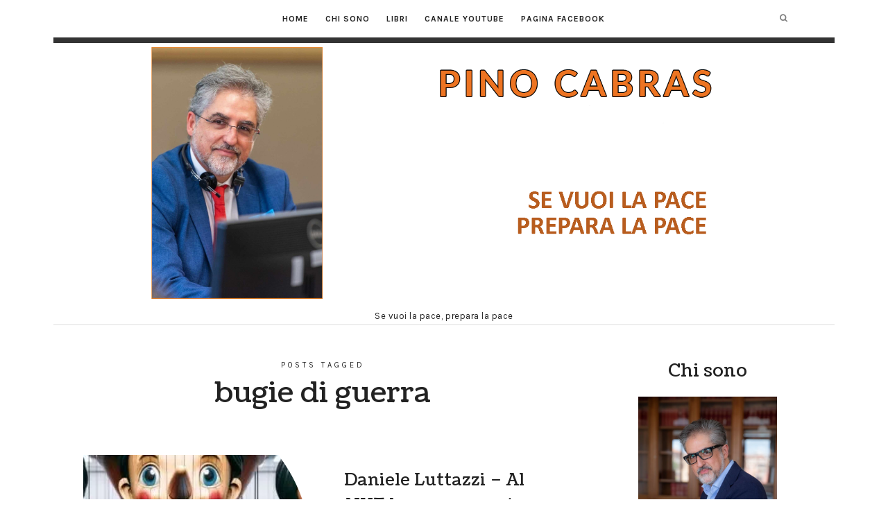

--- FILE ---
content_type: text/html; charset=UTF-8
request_url: https://www.pinocabras.it/tag/bugie-di-guerra/
body_size: 17403
content:
<!doctype html>
<html lang="it-IT" class="no-featured-area is-body-full-width is-single-post-title-default is-post-title-align-center is-post-media-overflow is-blog-text-align-center is-meta-with-none is-menu-fixed-width is-menu-sticky is-menu-smart-sticky is-sidebar-right is-sidebar-sticky is-sidebar-align-center is-widget-title-align-center is-widget-solid-arrow is-footer-subscribe-light is-footer-widgets-align-left is-footer-boxed is-menu-top is-menu-bar is-header-light is-header-full-with-margins is-header-parallax is-menu-align-center is-menu-light is-submenu-dark is-submenu-align-center is-menu-uppercase is-featured-area-full is-slider-buttons-center-margin is-slider-buttons-rounded is-slider-buttons-dark is-slider-title-default is-slider-parallax-no is-slider-title-none-uppercase is-slider-more-link-show is-slider-more-link-border-bottom is-slider-text-align-left is-slider-v-align-bottom is-slider-h-align-left is-link-box-title-default is-link-box-title-transform-none is-link-box-text-align-center is-link-box-v-align-center is-link-box-parallax-no is-intro-align-center is-intro-text-dark is-intro-parallax-no is-more-link-border-bottom-dotted is-about-author-border is-related-posts-parallax-no is-related-posts-fixed is-share-links-boxed is-tagcloud-minimal is-nav-single-rounded is-nav-single-no-animated is-comments-minimal is-comments-image-rounded is-comment-form-minimal" data-title-ratio="0.3" data-link-box-title-ratio="0.5">
<head>
	<meta charset="UTF-8">
	<meta name="viewport" content="width=device-width, initial-scale=1">
				<link rel="profile" href="https://gmpg.org/xfn/11">
	<title>bugie di guerra</title>
<meta name='robots' content='max-image-preview:large' />
	<style>img:is([sizes="auto" i], [sizes^="auto," i]) { contain-intrinsic-size: 3000px 1500px }</style>
	<link rel='dns-prefetch' href='//stats.wp.com' />
<link rel='dns-prefetch' href='//fonts.googleapis.com' />
<link rel='dns-prefetch' href='//v0.wordpress.com' />
<link rel='preconnect' href='//i0.wp.com' />
<link rel="alternate" type="application/rss+xml" title=" &raquo; Feed" href="https://www.pinocabras.it/feed/" />
<link rel="alternate" type="application/rss+xml" title=" &raquo; Feed dei commenti" href="https://www.pinocabras.it/comments/feed/" />
<link rel="alternate" type="application/rss+xml" title=" &raquo; bugie di guerra Feed del tag" href="https://www.pinocabras.it/tag/bugie-di-guerra/feed/" />
<script type="text/javascript">
/* <![CDATA[ */
window._wpemojiSettings = {"baseUrl":"https:\/\/s.w.org\/images\/core\/emoji\/15.0.3\/72x72\/","ext":".png","svgUrl":"https:\/\/s.w.org\/images\/core\/emoji\/15.0.3\/svg\/","svgExt":".svg","source":{"concatemoji":"https:\/\/www.pinocabras.it\/wp-includes\/js\/wp-emoji-release.min.js?ver=ca88ae368269f36f58b7a65b296d4cd3"}};
/*! This file is auto-generated */
!function(i,n){var o,s,e;function c(e){try{var t={supportTests:e,timestamp:(new Date).valueOf()};sessionStorage.setItem(o,JSON.stringify(t))}catch(e){}}function p(e,t,n){e.clearRect(0,0,e.canvas.width,e.canvas.height),e.fillText(t,0,0);var t=new Uint32Array(e.getImageData(0,0,e.canvas.width,e.canvas.height).data),r=(e.clearRect(0,0,e.canvas.width,e.canvas.height),e.fillText(n,0,0),new Uint32Array(e.getImageData(0,0,e.canvas.width,e.canvas.height).data));return t.every(function(e,t){return e===r[t]})}function u(e,t,n){switch(t){case"flag":return n(e,"\ud83c\udff3\ufe0f\u200d\u26a7\ufe0f","\ud83c\udff3\ufe0f\u200b\u26a7\ufe0f")?!1:!n(e,"\ud83c\uddfa\ud83c\uddf3","\ud83c\uddfa\u200b\ud83c\uddf3")&&!n(e,"\ud83c\udff4\udb40\udc67\udb40\udc62\udb40\udc65\udb40\udc6e\udb40\udc67\udb40\udc7f","\ud83c\udff4\u200b\udb40\udc67\u200b\udb40\udc62\u200b\udb40\udc65\u200b\udb40\udc6e\u200b\udb40\udc67\u200b\udb40\udc7f");case"emoji":return!n(e,"\ud83d\udc26\u200d\u2b1b","\ud83d\udc26\u200b\u2b1b")}return!1}function f(e,t,n){var r="undefined"!=typeof WorkerGlobalScope&&self instanceof WorkerGlobalScope?new OffscreenCanvas(300,150):i.createElement("canvas"),a=r.getContext("2d",{willReadFrequently:!0}),o=(a.textBaseline="top",a.font="600 32px Arial",{});return e.forEach(function(e){o[e]=t(a,e,n)}),o}function t(e){var t=i.createElement("script");t.src=e,t.defer=!0,i.head.appendChild(t)}"undefined"!=typeof Promise&&(o="wpEmojiSettingsSupports",s=["flag","emoji"],n.supports={everything:!0,everythingExceptFlag:!0},e=new Promise(function(e){i.addEventListener("DOMContentLoaded",e,{once:!0})}),new Promise(function(t){var n=function(){try{var e=JSON.parse(sessionStorage.getItem(o));if("object"==typeof e&&"number"==typeof e.timestamp&&(new Date).valueOf()<e.timestamp+604800&&"object"==typeof e.supportTests)return e.supportTests}catch(e){}return null}();if(!n){if("undefined"!=typeof Worker&&"undefined"!=typeof OffscreenCanvas&&"undefined"!=typeof URL&&URL.createObjectURL&&"undefined"!=typeof Blob)try{var e="postMessage("+f.toString()+"("+[JSON.stringify(s),u.toString(),p.toString()].join(",")+"));",r=new Blob([e],{type:"text/javascript"}),a=new Worker(URL.createObjectURL(r),{name:"wpTestEmojiSupports"});return void(a.onmessage=function(e){c(n=e.data),a.terminate(),t(n)})}catch(e){}c(n=f(s,u,p))}t(n)}).then(function(e){for(var t in e)n.supports[t]=e[t],n.supports.everything=n.supports.everything&&n.supports[t],"flag"!==t&&(n.supports.everythingExceptFlag=n.supports.everythingExceptFlag&&n.supports[t]);n.supports.everythingExceptFlag=n.supports.everythingExceptFlag&&!n.supports.flag,n.DOMReady=!1,n.readyCallback=function(){n.DOMReady=!0}}).then(function(){return e}).then(function(){var e;n.supports.everything||(n.readyCallback(),(e=n.source||{}).concatemoji?t(e.concatemoji):e.wpemoji&&e.twemoji&&(t(e.twemoji),t(e.wpemoji)))}))}((window,document),window._wpemojiSettings);
/* ]]> */
</script>
<style id='wp-emoji-styles-inline-css' type='text/css'>

	img.wp-smiley, img.emoji {
		display: inline !important;
		border: none !important;
		box-shadow: none !important;
		height: 1em !important;
		width: 1em !important;
		margin: 0 0.07em !important;
		vertical-align: -0.1em !important;
		background: none !important;
		padding: 0 !important;
	}
</style>
<link rel='stylesheet' id='wp-block-library-css' href='https://www.pinocabras.it/wp-includes/css/dist/block-library/style.min.css?ver=ca88ae368269f36f58b7a65b296d4cd3' type='text/css' media='all' />
<link rel='stylesheet' id='mediaelement-css' href='https://www.pinocabras.it/wp-includes/js/mediaelement/mediaelementplayer-legacy.min.css?ver=4.2.17' type='text/css' media='all' />
<link rel='stylesheet' id='wp-mediaelement-css' href='https://www.pinocabras.it/wp-includes/js/mediaelement/wp-mediaelement.min.css?ver=ca88ae368269f36f58b7a65b296d4cd3' type='text/css' media='all' />
<style id='jetpack-sharing-buttons-style-inline-css' type='text/css'>
.jetpack-sharing-buttons__services-list{display:flex;flex-direction:row;flex-wrap:wrap;gap:0;list-style-type:none;margin:5px;padding:0}.jetpack-sharing-buttons__services-list.has-small-icon-size{font-size:12px}.jetpack-sharing-buttons__services-list.has-normal-icon-size{font-size:16px}.jetpack-sharing-buttons__services-list.has-large-icon-size{font-size:24px}.jetpack-sharing-buttons__services-list.has-huge-icon-size{font-size:36px}@media print{.jetpack-sharing-buttons__services-list{display:none!important}}.editor-styles-wrapper .wp-block-jetpack-sharing-buttons{gap:0;padding-inline-start:0}ul.jetpack-sharing-buttons__services-list.has-background{padding:1.25em 2.375em}
</style>
<link rel='stylesheet' id='font-awesome-css' href='https://www.pinocabras.it/wp-content/plugins/contact-widgets/assets/css/font-awesome.min.css?ver=4.7.0' type='text/css' media='all' />
<style id='classic-theme-styles-inline-css' type='text/css'>
/*! This file is auto-generated */
.wp-block-button__link{color:#fff;background-color:#32373c;border-radius:9999px;box-shadow:none;text-decoration:none;padding:calc(.667em + 2px) calc(1.333em + 2px);font-size:1.125em}.wp-block-file__button{background:#32373c;color:#fff;text-decoration:none}
</style>
<style id='global-styles-inline-css' type='text/css'>
:root{--wp--preset--aspect-ratio--square: 1;--wp--preset--aspect-ratio--4-3: 4/3;--wp--preset--aspect-ratio--3-4: 3/4;--wp--preset--aspect-ratio--3-2: 3/2;--wp--preset--aspect-ratio--2-3: 2/3;--wp--preset--aspect-ratio--16-9: 16/9;--wp--preset--aspect-ratio--9-16: 9/16;--wp--preset--color--black: #000000;--wp--preset--color--cyan-bluish-gray: #abb8c3;--wp--preset--color--white: #ffffff;--wp--preset--color--pale-pink: #f78da7;--wp--preset--color--vivid-red: #cf2e2e;--wp--preset--color--luminous-vivid-orange: #ff6900;--wp--preset--color--luminous-vivid-amber: #fcb900;--wp--preset--color--light-green-cyan: #7bdcb5;--wp--preset--color--vivid-green-cyan: #00d084;--wp--preset--color--pale-cyan-blue: #8ed1fc;--wp--preset--color--vivid-cyan-blue: #0693e3;--wp--preset--color--vivid-purple: #9b51e0;--wp--preset--gradient--vivid-cyan-blue-to-vivid-purple: linear-gradient(135deg,rgba(6,147,227,1) 0%,rgb(155,81,224) 100%);--wp--preset--gradient--light-green-cyan-to-vivid-green-cyan: linear-gradient(135deg,rgb(122,220,180) 0%,rgb(0,208,130) 100%);--wp--preset--gradient--luminous-vivid-amber-to-luminous-vivid-orange: linear-gradient(135deg,rgba(252,185,0,1) 0%,rgba(255,105,0,1) 100%);--wp--preset--gradient--luminous-vivid-orange-to-vivid-red: linear-gradient(135deg,rgba(255,105,0,1) 0%,rgb(207,46,46) 100%);--wp--preset--gradient--very-light-gray-to-cyan-bluish-gray: linear-gradient(135deg,rgb(238,238,238) 0%,rgb(169,184,195) 100%);--wp--preset--gradient--cool-to-warm-spectrum: linear-gradient(135deg,rgb(74,234,220) 0%,rgb(151,120,209) 20%,rgb(207,42,186) 40%,rgb(238,44,130) 60%,rgb(251,105,98) 80%,rgb(254,248,76) 100%);--wp--preset--gradient--blush-light-purple: linear-gradient(135deg,rgb(255,206,236) 0%,rgb(152,150,240) 100%);--wp--preset--gradient--blush-bordeaux: linear-gradient(135deg,rgb(254,205,165) 0%,rgb(254,45,45) 50%,rgb(107,0,62) 100%);--wp--preset--gradient--luminous-dusk: linear-gradient(135deg,rgb(255,203,112) 0%,rgb(199,81,192) 50%,rgb(65,88,208) 100%);--wp--preset--gradient--pale-ocean: linear-gradient(135deg,rgb(255,245,203) 0%,rgb(182,227,212) 50%,rgb(51,167,181) 100%);--wp--preset--gradient--electric-grass: linear-gradient(135deg,rgb(202,248,128) 0%,rgb(113,206,126) 100%);--wp--preset--gradient--midnight: linear-gradient(135deg,rgb(2,3,129) 0%,rgb(40,116,252) 100%);--wp--preset--font-size--small: 13px;--wp--preset--font-size--medium: 20px;--wp--preset--font-size--large: 36px;--wp--preset--font-size--x-large: 42px;--wp--preset--spacing--20: 0.44rem;--wp--preset--spacing--30: 0.67rem;--wp--preset--spacing--40: 1rem;--wp--preset--spacing--50: 1.5rem;--wp--preset--spacing--60: 2.25rem;--wp--preset--spacing--70: 3.38rem;--wp--preset--spacing--80: 5.06rem;--wp--preset--shadow--natural: 6px 6px 9px rgba(0, 0, 0, 0.2);--wp--preset--shadow--deep: 12px 12px 50px rgba(0, 0, 0, 0.4);--wp--preset--shadow--sharp: 6px 6px 0px rgba(0, 0, 0, 0.2);--wp--preset--shadow--outlined: 6px 6px 0px -3px rgba(255, 255, 255, 1), 6px 6px rgba(0, 0, 0, 1);--wp--preset--shadow--crisp: 6px 6px 0px rgba(0, 0, 0, 1);}:where(.is-layout-flex){gap: 0.5em;}:where(.is-layout-grid){gap: 0.5em;}body .is-layout-flex{display: flex;}.is-layout-flex{flex-wrap: wrap;align-items: center;}.is-layout-flex > :is(*, div){margin: 0;}body .is-layout-grid{display: grid;}.is-layout-grid > :is(*, div){margin: 0;}:where(.wp-block-columns.is-layout-flex){gap: 2em;}:where(.wp-block-columns.is-layout-grid){gap: 2em;}:where(.wp-block-post-template.is-layout-flex){gap: 1.25em;}:where(.wp-block-post-template.is-layout-grid){gap: 1.25em;}.has-black-color{color: var(--wp--preset--color--black) !important;}.has-cyan-bluish-gray-color{color: var(--wp--preset--color--cyan-bluish-gray) !important;}.has-white-color{color: var(--wp--preset--color--white) !important;}.has-pale-pink-color{color: var(--wp--preset--color--pale-pink) !important;}.has-vivid-red-color{color: var(--wp--preset--color--vivid-red) !important;}.has-luminous-vivid-orange-color{color: var(--wp--preset--color--luminous-vivid-orange) !important;}.has-luminous-vivid-amber-color{color: var(--wp--preset--color--luminous-vivid-amber) !important;}.has-light-green-cyan-color{color: var(--wp--preset--color--light-green-cyan) !important;}.has-vivid-green-cyan-color{color: var(--wp--preset--color--vivid-green-cyan) !important;}.has-pale-cyan-blue-color{color: var(--wp--preset--color--pale-cyan-blue) !important;}.has-vivid-cyan-blue-color{color: var(--wp--preset--color--vivid-cyan-blue) !important;}.has-vivid-purple-color{color: var(--wp--preset--color--vivid-purple) !important;}.has-black-background-color{background-color: var(--wp--preset--color--black) !important;}.has-cyan-bluish-gray-background-color{background-color: var(--wp--preset--color--cyan-bluish-gray) !important;}.has-white-background-color{background-color: var(--wp--preset--color--white) !important;}.has-pale-pink-background-color{background-color: var(--wp--preset--color--pale-pink) !important;}.has-vivid-red-background-color{background-color: var(--wp--preset--color--vivid-red) !important;}.has-luminous-vivid-orange-background-color{background-color: var(--wp--preset--color--luminous-vivid-orange) !important;}.has-luminous-vivid-amber-background-color{background-color: var(--wp--preset--color--luminous-vivid-amber) !important;}.has-light-green-cyan-background-color{background-color: var(--wp--preset--color--light-green-cyan) !important;}.has-vivid-green-cyan-background-color{background-color: var(--wp--preset--color--vivid-green-cyan) !important;}.has-pale-cyan-blue-background-color{background-color: var(--wp--preset--color--pale-cyan-blue) !important;}.has-vivid-cyan-blue-background-color{background-color: var(--wp--preset--color--vivid-cyan-blue) !important;}.has-vivid-purple-background-color{background-color: var(--wp--preset--color--vivid-purple) !important;}.has-black-border-color{border-color: var(--wp--preset--color--black) !important;}.has-cyan-bluish-gray-border-color{border-color: var(--wp--preset--color--cyan-bluish-gray) !important;}.has-white-border-color{border-color: var(--wp--preset--color--white) !important;}.has-pale-pink-border-color{border-color: var(--wp--preset--color--pale-pink) !important;}.has-vivid-red-border-color{border-color: var(--wp--preset--color--vivid-red) !important;}.has-luminous-vivid-orange-border-color{border-color: var(--wp--preset--color--luminous-vivid-orange) !important;}.has-luminous-vivid-amber-border-color{border-color: var(--wp--preset--color--luminous-vivid-amber) !important;}.has-light-green-cyan-border-color{border-color: var(--wp--preset--color--light-green-cyan) !important;}.has-vivid-green-cyan-border-color{border-color: var(--wp--preset--color--vivid-green-cyan) !important;}.has-pale-cyan-blue-border-color{border-color: var(--wp--preset--color--pale-cyan-blue) !important;}.has-vivid-cyan-blue-border-color{border-color: var(--wp--preset--color--vivid-cyan-blue) !important;}.has-vivid-purple-border-color{border-color: var(--wp--preset--color--vivid-purple) !important;}.has-vivid-cyan-blue-to-vivid-purple-gradient-background{background: var(--wp--preset--gradient--vivid-cyan-blue-to-vivid-purple) !important;}.has-light-green-cyan-to-vivid-green-cyan-gradient-background{background: var(--wp--preset--gradient--light-green-cyan-to-vivid-green-cyan) !important;}.has-luminous-vivid-amber-to-luminous-vivid-orange-gradient-background{background: var(--wp--preset--gradient--luminous-vivid-amber-to-luminous-vivid-orange) !important;}.has-luminous-vivid-orange-to-vivid-red-gradient-background{background: var(--wp--preset--gradient--luminous-vivid-orange-to-vivid-red) !important;}.has-very-light-gray-to-cyan-bluish-gray-gradient-background{background: var(--wp--preset--gradient--very-light-gray-to-cyan-bluish-gray) !important;}.has-cool-to-warm-spectrum-gradient-background{background: var(--wp--preset--gradient--cool-to-warm-spectrum) !important;}.has-blush-light-purple-gradient-background{background: var(--wp--preset--gradient--blush-light-purple) !important;}.has-blush-bordeaux-gradient-background{background: var(--wp--preset--gradient--blush-bordeaux) !important;}.has-luminous-dusk-gradient-background{background: var(--wp--preset--gradient--luminous-dusk) !important;}.has-pale-ocean-gradient-background{background: var(--wp--preset--gradient--pale-ocean) !important;}.has-electric-grass-gradient-background{background: var(--wp--preset--gradient--electric-grass) !important;}.has-midnight-gradient-background{background: var(--wp--preset--gradient--midnight) !important;}.has-small-font-size{font-size: var(--wp--preset--font-size--small) !important;}.has-medium-font-size{font-size: var(--wp--preset--font-size--medium) !important;}.has-large-font-size{font-size: var(--wp--preset--font-size--large) !important;}.has-x-large-font-size{font-size: var(--wp--preset--font-size--x-large) !important;}
:where(.wp-block-post-template.is-layout-flex){gap: 1.25em;}:where(.wp-block-post-template.is-layout-grid){gap: 1.25em;}
:where(.wp-block-columns.is-layout-flex){gap: 2em;}:where(.wp-block-columns.is-layout-grid){gap: 2em;}
:root :where(.wp-block-pullquote){font-size: 1.5em;line-height: 1.6;}
</style>
<link rel='stylesheet' id='fontello-css' href='https://www.pinocabras.it/wp-content/plugins/oliver-shortcodes/css/fonts/fontello/css/fontello.css' type='text/css' media='all' />
<link rel='stylesheet' id='oliver-shortcodes-css' href='https://www.pinocabras.it/wp-content/plugins/oliver-shortcodes/css/shortcodes.css' type='text/css' media='all' />
<link rel='stylesheet' id='oliver-fonts-css' href='//fonts.googleapis.com/css?family=PT+Mono%7CComfortaa%3A300%7CNoto+Sans%3A400%2C400italic%2C700%2C700italic%7CArimo%3A400%2C400italic%2C700%2C700italic&#038;subset' type='text/css' media='all' />
<link rel='stylesheet' id='normalize-css' href='https://www.pinocabras.it/wp-content/themes/oliver/css/normalize.css' type='text/css' media='all' />
<link rel='stylesheet' id='bootstrap-css' href='https://www.pinocabras.it/wp-content/themes/oliver/css/bootstrap.css' type='text/css' media='all' />
<link rel='stylesheet' id='fluidbox-css' href='https://www.pinocabras.it/wp-content/themes/oliver/js/fluidbox/fluidbox.css' type='text/css' media='all' />
<link rel='stylesheet' id='magnific-popup-css' href='https://www.pinocabras.it/wp-content/themes/oliver/js/jquery.magnific-popup/magnific-popup.css' type='text/css' media='all' />
<link rel='stylesheet' id='owl-carousel-css' href='https://www.pinocabras.it/wp-content/themes/oliver/js/owl-carousel/owl.carousel.css' type='text/css' media='all' />
<link rel='stylesheet' id='oliver-main-css' href='https://www.pinocabras.it/wp-content/themes/oliver/css/main.css' type='text/css' media='all' />
<link rel='stylesheet' id='oliver-768-css' href='https://www.pinocabras.it/wp-content/themes/oliver/css/768.css' type='text/css' media='all' />
<link rel='stylesheet' id='oliver-992-css' href='https://www.pinocabras.it/wp-content/themes/oliver/css/992.css' type='text/css' media='all' />
<link rel='stylesheet' id='oliver-style-css' href='https://www.pinocabras.it/wp-content/themes/oliver/style.css' type='text/css' media='all' />
<link rel='stylesheet' id='oliver-oliver-css' href='https://www.pinocabras.it/wp-content/themes/oliver/css/oliver.css' type='text/css' media='all' />
<style id='oliver-oliver-inline-css' type='text/css'>
@import '//fonts.googleapis.com/css?family=Lato%3A400%2C700%2C400italic%2C700italic&subset';
@import '//fonts.googleapis.com/css?family=Karla%3A400%2C700%2C400italic%2C700italic&subset';
@import '//fonts.googleapis.com/css?family=Coustard%3A400%2C700%2C400italic%2C700italic&subset';

.site-title { font-family: 'Lato'; }

.nav-menu, .entry-meta, .owl-buttons, .more-link, label, input[type=submit], input[type=button], button, .button, .page-links, .navigation, .entry-title i, .site-info { font-family: 'Karla'; }

.widget-title { font-family: 'Karla'; }

h1, .entry-title, .footer-subscribe h3, .widget_categories ul li, .widget_recent_entries ul li a, .widget_pages ul li, .widget_nav_menu ul li, .widget_archive ul li, .widget_most_recommended_posts ul li a, .widget_calendar table caption, .tptn_title, .nav-single a { font-family: 'Coustard'; }

h2, h3, h4, h5, h6, blockquote, .tab-titles { font-family: 'Coustard'; }

.slider-box .entry-title { font-family: 'Coustard'; }

body, input, textarea, select, button { font-family: 'Karla'; }

.link-box .entry-title { font-family: 'Coustard'; }

@media screen and (min-width: 992px) { .site-header .site-title { font-size: 60px; } }

@media screen and (min-width: 992px) { .blog-regular .entry-title { font-size: 28px; } }

@media screen and (min-width: 992px) { .blog-small .entry-title { font-size: 24px; } }

@media screen and (min-width: 992px) { h1 { font-size: 34px; } }

@media screen and (min-width: 992px) { html { font-size: 18px; } }

@media screen and (min-width: 992px) { .nav-menu > ul { font-size: 12px; } }

@media screen and (min-width: 992px) { .blog-stream .entry-content { font-size: 18px; } }

@media screen and (min-width: 992px) { .blog-stream.blog-small .entry-content { font-size: 14px; } }

@media screen and (min-width: 992px) { .sidebar { font-size: 16px; } }

.widget-title { font-size: 14px; }

@media screen and (min-width: 992px) { .nav-menu ul ul { font-size: 11px; } }

.entry-meta { font-size: 12px; }

h1, .entry-title, .footer-subscribe h3 { font-weight: 400; }

h2, h3, h4, h5, h6, blockquote, .comment-meta .fn { font-weight: 400; }

.widget-title { font-weight: 700; }

@media screen and (min-width: 992px) { .nav-menu > ul { font-weight: 700; } }

@media screen and (min-width: 992px) { .nav-menu > ul { letter-spacing: 1px; } }

.widget-title { letter-spacing: 4px; }

h1, .entry-title, .footer-subscribe h3, .widget_categories ul li, .widget_recent_entries ul li, .widget_pages ul li, .widget_archive ul li, .widget_calendar table caption, .tptn_title, .nav-single a { text-transform: none; }

h2, h3, h4, h5, h6, blockquote, .comment-meta .fn { text-transform: none; }

@media screen and (min-width: 992px) { html { line-height: 1.8; } }

@media screen and (min-width: 992px) { .site-header .site-title img { max-height: 400px; } }

@media screen and (max-width: 991px) { .site-title img { max-height: 300px; } }

@media screen and (min-width: 992px) { .site-branding { padding: 0px 0; } }

@media screen and (min-width: 992px) { .site { margin-top: 0px; margin-bottom: 0px; } }

.layout-medium, .is-header-row .header-wrap-inner, .is-header-small .header-wrap-inner, .is-menu-bar.is-menu-fixed-bg .menu-wrap, .is-header-fixed-width .header-wrap, .is-header-fixed-width.is-menu-bar .site-navigation, .is-body-boxed .site, .is-body-boxed .header-wrap, .is-body-boxed.is-menu-bar .site-navigation, .is-body-boxed:not(.is-menu-bar) .site-header, .is-middle-boxed .site-main, .intro-content, .is-footer-boxed .site-footer, .is-content-boxed .site-main .layout-fixed { max-width: 1040px; }

.header-wrap:before { opacity: 0.4; }

body { color: #222222; }

body { background: #ffffff; }

.site .footer-subscribe { background: #ffffff; }
</style>
<link rel='stylesheet' id='msl-main-css' href='https://www.pinocabras.it/wp-content/plugins/master-slider/public/assets/css/masterslider.main.css?ver=3.11.0' type='text/css' media='all' />
<link rel='stylesheet' id='msl-custom-css' href='https://www.pinocabras.it/wp-content/uploads/master-slider/custom.css?ver=4.7' type='text/css' media='all' />
<script type="text/javascript" src="https://www.pinocabras.it/wp-content/plugins/wp-letsencrypt-ssl/admin/js/jsredirect.js?ver=7.8.5.8" id="wpen-jsredirect-js"></script>
<script type="text/javascript" src="https://www.pinocabras.it/wp-includes/js/jquery/jquery.min.js?ver=3.7.1" id="jquery-core-js"></script>
<script type="text/javascript" src="https://www.pinocabras.it/wp-includes/js/jquery/jquery-migrate.min.js?ver=3.4.1" id="jquery-migrate-js"></script>
<link rel="https://api.w.org/" href="https://www.pinocabras.it/wp-json/" /><link rel="alternate" title="JSON" type="application/json" href="https://www.pinocabras.it/wp-json/wp/v2/tags/37" /><link rel="EditURI" type="application/rsd+xml" title="RSD" href="https://www.pinocabras.it/xmlrpc.php?rsd" />
<script>var ms_grabbing_curosr = 'https://www.pinocabras.it/wp-content/plugins/master-slider/public/assets/css/common/grabbing.cur', ms_grab_curosr = 'https://www.pinocabras.it/wp-content/plugins/master-slider/public/assets/css/common/grab.cur';</script>
<meta name="generator" content="MasterSlider 3.11.0 - Responsive Touch Image Slider | avt.li/msf" />
	<style>img#wpstats{display:none}</style>
		<link rel="icon" href="https://i0.wp.com/www.pinocabras.it/wp-content/uploads/2025/10/cropped-Logo-DSP-512x504-1.png?fit=32%2C32&#038;ssl=1" sizes="32x32" />
<link rel="icon" href="https://i0.wp.com/www.pinocabras.it/wp-content/uploads/2025/10/cropped-Logo-DSP-512x504-1.png?fit=192%2C192&#038;ssl=1" sizes="192x192" />
<link rel="apple-touch-icon" href="https://i0.wp.com/www.pinocabras.it/wp-content/uploads/2025/10/cropped-Logo-DSP-512x504-1.png?fit=180%2C180&#038;ssl=1" />
<meta name="msapplication-TileImage" content="https://i0.wp.com/www.pinocabras.it/wp-content/uploads/2025/10/cropped-Logo-DSP-512x504-1.png?fit=270%2C270&#038;ssl=1" />
		<style type="text/css" id="wp-custom-css">
			element.style {
    padding-top: 10px;
}		</style>
		</head>

<body data-rsssl=1 class="archive tag tag-bugie-di-guerra tag-37 wp-custom-logo _masterslider _ms_version_3.11.0">
    <div id="page" class="hfeed site">
        <header id="masthead" class="site-header" role="banner">
						<div class="header-wrap" data-parallax-video="">
				<div class="header-wrap-inner">
								<nav id="site-navigation" class="main-navigation site-navigation" role="navigation">
				<div class="menu-wrap">
					<div class="layout-medium">
						<a class="menu-toggle">
							<span class="lines"></span>
						</a>
						
												
						<div class="nav-menu">
							<ul id="menu-menu-principale" class="menu-custom"><li id="menu-item-15" class="menu-item menu-item-type-custom menu-item-object-custom menu-item-home menu-item-15"><a href="https://www.pinocabras.it">Home</a></li>
<li id="menu-item-13" class="menu-item menu-item-type-post_type menu-item-object-page menu-item-13"><a href="https://www.pinocabras.it/informazioni-su-di-me/">Chi sono</a></li>
<li id="menu-item-2464" class="menu-item menu-item-type-post_type menu-item-object-page menu-item-2464"><a href="https://www.pinocabras.it/libri/">Libri</a></li>
<li id="menu-item-2546" class="menu-item menu-item-type-custom menu-item-object-custom menu-item-2546"><a href="https://www.youtube.com/channel/UCOQps1T1oZusqlcT3jLs-yw">Canale YouTube</a></li>
<li id="menu-item-2547" class="menu-item menu-item-type-custom menu-item-object-custom menu-item-2547"><a href="https://www.facebook.com/PinoCabrasAlternativa">Pagina Facebook</a></li>
</ul>						</div> <!-- .nav-menu -->
						
															<a class="search-toggle toggle-link"></a>
									
									<div class="search-container">
										<div class="search-box" role="search">
											<form class="search-form" method="get" action="https://www.pinocabras.it/">
												<label>
													<span>
														Search for													</span>
													<input type="search" id="search-field" name="s" placeholder="type and hit enter">
												</label>
												<input type="submit" class="search-submit" value="Search">
											</form> <!-- .search-form -->
										</div> <!-- .search-box -->
									</div> <!-- .search-container -->
														
											</div> <!-- .layout-medium -->
				</div> <!-- .menu-wrap -->
			</nav> <!-- #site-navigation .main-navigation .site-navigation -->
					<div class="site-branding">
											<h1 class="site-title">
								<a href="https://www.pinocabras.it/" rel="home">
									<span class="screen-reader-text"></span>
									<img alt="" src="https://i0.wp.com/www.pinocabras.it/wp-content/uploads/2023/10/pinocabrasimago.png?fit=1600%2C600&#038;ssl=1">
								</a>
							</h1> <!-- .site-title -->
										
											<p class="site-description">
								Se vuoi la pace, prepara la pace							</p> <!-- .site-description -->
									</div> <!-- .site-branding -->
						</div> <!-- .header-wrap-inner -->
			</div> <!-- .header-wrap -->
        </header> <!-- #masthead .site-header -->


<div id="main" class="site-main">
	<div class="layout-medium">
		<div id="primary" class="content-area with-sidebar">
			<div id="content" class="site-content" role="main">
								<div class="post-header archive-header post-header-classic">
													<header class="entry-header">
									<h1 class="entry-title">
										<i>Posts tagged</i>
										
										<span class="cat-title">bugie di guerra</span>
									</h1>
								</header> <!-- .entry-header -->
											</div> <!-- .post-header-classic -->
							<div class="blog-stream blog-list blog-circles blog-small">
														<article id="post-4699" class="is-cat-link-borders-light is-cat-link-rounded post-4699 post type-post status-publish format-standard has-post-thumbnail hentry category-articoli tag-bugie-di-guerra tag-israele tag-luttazzi tag-manipolazione tag-new-york-times tag-propaganda">
																							<div class="featured-image" style="background-image: url(https://i0.wp.com/www.pinocabras.it/wp-content/uploads/2024/02/pinocchioNYT-800x400-1.webp?resize=550%2C400&#038;ssl=1);">
														<a href="https://www.pinocabras.it/daniele-luttazzi-al-nyt-hanno-scoperto-che-gli-stupri-di-massa-erano-solo-propaganda/">
															<img width="550" height="400" src="https://i0.wp.com/www.pinocabras.it/wp-content/uploads/2024/02/pinocchioNYT-800x400-1.webp?resize=550%2C400&amp;ssl=1" class="attachment-oliver_image_size_3 size-oliver_image_size_3 wp-post-image" alt="" decoding="async" fetchpriority="high" data-attachment-id="4700" data-permalink="https://www.pinocabras.it/daniele-luttazzi-al-nyt-hanno-scoperto-che-gli-stupri-di-massa-erano-solo-propaganda/pinocchionyt-800x400/" data-orig-file="https://i0.wp.com/www.pinocabras.it/wp-content/uploads/2024/02/pinocchioNYT-800x400-1.webp?fit=800%2C400&amp;ssl=1" data-orig-size="800,400" data-comments-opened="1" data-image-meta="{&quot;aperture&quot;:&quot;0&quot;,&quot;credit&quot;:&quot;&quot;,&quot;camera&quot;:&quot;&quot;,&quot;caption&quot;:&quot;&quot;,&quot;created_timestamp&quot;:&quot;0&quot;,&quot;copyright&quot;:&quot;&quot;,&quot;focal_length&quot;:&quot;0&quot;,&quot;iso&quot;:&quot;0&quot;,&quot;shutter_speed&quot;:&quot;0&quot;,&quot;title&quot;:&quot;&quot;,&quot;orientation&quot;:&quot;0&quot;}" data-image-title="pinocchioNYT-800&#215;400" data-image-description="" data-image-caption="" data-medium-file="https://i0.wp.com/www.pinocabras.it/wp-content/uploads/2024/02/pinocchioNYT-800x400-1.webp?fit=300%2C150&amp;ssl=1" data-large-file="https://i0.wp.com/www.pinocabras.it/wp-content/uploads/2024/02/pinocchioNYT-800x400-1.webp?fit=710%2C355&amp;ssl=1" />														</a>
													</div>
																						<div class="hentry-middle">
											<header class="entry-header">
																								<h2 class="entry-title">
													<a href="https://www.pinocabras.it/daniele-luttazzi-al-nyt-hanno-scoperto-che-gli-stupri-di-massa-erano-solo-propaganda/">Daniele Luttazzi – Al NYT hanno scoperto che gli “stupri di massa” erano solo propaganda</a>
												</h2>
																	<div class="entry-meta below-title">
									<span class="posted-on">
				<span class="prefix">
					on				</span>
				<a href="https://www.pinocabras.it/daniele-luttazzi-al-nyt-hanno-scoperto-che-gli-stupri-di-massa-erano-solo-propaganda/" rel="bookmark">
					<time class="entry-date published" datetime="2024-02-27T22:10:00+01:00">
						27/02/2024					</time>
					<time class="updated" datetime="2024-02-29T09:57:49+01:00">
						29/02/2024					</time>
				</a>
			</span>
					<span class="entry-like">
							</span>
							</div> <!-- .entry-meta .below-title -->
															</header> <!-- .entry-header -->
											<div class="entry-content">
												<p>di Daniele Luttazzi – da “Il Fatto Quotidiano” (27 febbraio 2024). Anche in Italia i propagandisti pro-Netanyahu scrissero sui giornali e raccontarono in tv degli “stupri di massa” commessi da Hamas a Gaza il 7 ottobre. L’avevano letto sul New York Times, e&#8230; </p>
<p class="more"><a class="more-link" href="https://www.pinocabras.it/daniele-luttazzi-al-nyt-hanno-scoperto-che-gli-stupri-di-massa-erano-solo-propaganda/">Leggi Tutto</a></p>
											</div> <!-- .entry-content -->
																					</div> <!-- .hentry-middle -->
									</article>
																	<article id="post-4422" class="is-cat-link-borders-light is-cat-link-rounded post-4422 post type-post status-publish format-standard has-post-thumbnail hentry category-articoli tag-bugie-di-guerra tag-davos tag-guerra-totale tag-russia tag-ue tag-ursula-von-der-leyen">
																							<div class="featured-image" style="background-image: url(https://i0.wp.com/www.pinocabras.it/wp-content/uploads/2024/01/vonderleyen.jpg?resize=550%2C550&#038;ssl=1);">
														<a href="https://www.pinocabras.it/ursula-e-le-bugie-di-guerra/">
															<img width="550" height="550" src="https://i0.wp.com/www.pinocabras.it/wp-content/uploads/2024/01/vonderleyen.jpg?resize=550%2C550&amp;ssl=1" class="attachment-oliver_image_size_3 size-oliver_image_size_3 wp-post-image" alt="" decoding="async" srcset="https://i0.wp.com/www.pinocabras.it/wp-content/uploads/2024/01/vonderleyen.jpg?resize=150%2C150&amp;ssl=1 150w, https://i0.wp.com/www.pinocabras.it/wp-content/uploads/2024/01/vonderleyen.jpg?resize=550%2C550&amp;ssl=1 550w, https://i0.wp.com/www.pinocabras.it/wp-content/uploads/2024/01/vonderleyen.jpg?resize=300%2C300&amp;ssl=1 300w, https://i0.wp.com/www.pinocabras.it/wp-content/uploads/2024/01/vonderleyen.jpg?zoom=2&amp;resize=550%2C550&amp;ssl=1 1100w, https://i0.wp.com/www.pinocabras.it/wp-content/uploads/2024/01/vonderleyen.jpg?zoom=3&amp;resize=550%2C550&amp;ssl=1 1650w" sizes="(max-width: 550px) 100vw, 550px" data-attachment-id="4423" data-permalink="https://www.pinocabras.it/ursula-e-le-bugie-di-guerra/vonderleyen/" data-orig-file="https://i0.wp.com/www.pinocabras.it/wp-content/uploads/2024/01/vonderleyen.jpg?fit=1792%2C1024&amp;ssl=1" data-orig-size="1792,1024" data-comments-opened="1" data-image-meta="{&quot;aperture&quot;:&quot;0&quot;,&quot;credit&quot;:&quot;&quot;,&quot;camera&quot;:&quot;&quot;,&quot;caption&quot;:&quot;&quot;,&quot;created_timestamp&quot;:&quot;0&quot;,&quot;copyright&quot;:&quot;&quot;,&quot;focal_length&quot;:&quot;0&quot;,&quot;iso&quot;:&quot;0&quot;,&quot;shutter_speed&quot;:&quot;0&quot;,&quot;title&quot;:&quot;&quot;,&quot;orientation&quot;:&quot;0&quot;}" data-image-title="vonderleyen" data-image-description="" data-image-caption="" data-medium-file="https://i0.wp.com/www.pinocabras.it/wp-content/uploads/2024/01/vonderleyen.jpg?fit=300%2C171&amp;ssl=1" data-large-file="https://i0.wp.com/www.pinocabras.it/wp-content/uploads/2024/01/vonderleyen.jpg?fit=710%2C406&amp;ssl=1" />														</a>
													</div>
																						<div class="hentry-middle">
											<header class="entry-header">
																								<h2 class="entry-title">
													<a href="https://www.pinocabras.it/ursula-e-le-bugie-di-guerra/">Ursula e le bugie di guerra</a>
												</h2>
																	<div class="entry-meta below-title">
									<span class="posted-on">
				<span class="prefix">
					on				</span>
				<a href="https://www.pinocabras.it/ursula-e-le-bugie-di-guerra/" rel="bookmark">
					<time class="entry-date published" datetime="2024-01-17T00:30:00+01:00">
						17/01/2024					</time>
					<time class="updated" datetime="2024-01-17T11:34:54+01:00">
						17/01/2024					</time>
				</a>
			</span>
					<span class="entry-like">
							</span>
							</div> <!-- .entry-meta .below-title -->
															</header> <!-- .entry-header -->
											<div class="entry-content">
												<p>Il discorso di Ursula Von Der Leyen al raduno degli esseri squamati di Davos è stato una chiamata alla guerra. Vedo che i giornalisti della corrente principale dei media non osano farle notare una cosa:&#8230; </p>
<p class="more"><a class="more-link" href="https://www.pinocabras.it/ursula-e-le-bugie-di-guerra/">Leggi Tutto</a></p>
											</div> <!-- .entry-content -->
																					</div> <!-- .hentry-middle -->
									</article>
																	<article id="post-4202" class="is-cat-link-borders-light is-cat-link-rounded post-4202 post type-post status-publish format-standard has-post-thumbnail hentry category-articoli tag-bugie-di-guerra tag-gaza tag-la-repubblica tag-manipolazione tag-tg1">
																							<div class="featured-image" style="background-image: url(https://i0.wp.com/www.pinocabras.it/wp-content/uploads/2024/01/pinocchiomedia-1.jpg?resize=550%2C550&#038;ssl=1);">
														<a href="https://www.pinocabras.it/la-fuga-dai-manipolatori/">
															<img width="550" height="550" src="https://i0.wp.com/www.pinocabras.it/wp-content/uploads/2024/01/pinocchiomedia-1.jpg?resize=550%2C550&amp;ssl=1" class="attachment-oliver_image_size_3 size-oliver_image_size_3 wp-post-image" alt="" decoding="async" srcset="https://i0.wp.com/www.pinocabras.it/wp-content/uploads/2024/01/pinocchiomedia-1.jpg?resize=150%2C150&amp;ssl=1 150w, https://i0.wp.com/www.pinocabras.it/wp-content/uploads/2024/01/pinocchiomedia-1.jpg?resize=550%2C550&amp;ssl=1 550w, https://i0.wp.com/www.pinocabras.it/wp-content/uploads/2024/01/pinocchiomedia-1.jpg?resize=300%2C300&amp;ssl=1 300w, https://i0.wp.com/www.pinocabras.it/wp-content/uploads/2024/01/pinocchiomedia-1.jpg?zoom=2&amp;resize=550%2C550&amp;ssl=1 1100w" sizes="(max-width: 550px) 100vw, 550px" data-attachment-id="4204" data-permalink="https://www.pinocabras.it/la-fuga-dai-manipolatori/pinocchiomedia-2/" data-orig-file="https://i0.wp.com/www.pinocabras.it/wp-content/uploads/2024/01/pinocchiomedia-1.jpg?fit=1111%2C635&amp;ssl=1" data-orig-size="1111,635" data-comments-opened="1" data-image-meta="{&quot;aperture&quot;:&quot;0&quot;,&quot;credit&quot;:&quot;&quot;,&quot;camera&quot;:&quot;&quot;,&quot;caption&quot;:&quot;&quot;,&quot;created_timestamp&quot;:&quot;0&quot;,&quot;copyright&quot;:&quot;&quot;,&quot;focal_length&quot;:&quot;0&quot;,&quot;iso&quot;:&quot;0&quot;,&quot;shutter_speed&quot;:&quot;0&quot;,&quot;title&quot;:&quot;&quot;,&quot;orientation&quot;:&quot;1&quot;}" data-image-title="pinocchiomedia" data-image-description="" data-image-caption="" data-medium-file="https://i0.wp.com/www.pinocabras.it/wp-content/uploads/2024/01/pinocchiomedia-1.jpg?fit=300%2C171&amp;ssl=1" data-large-file="https://i0.wp.com/www.pinocabras.it/wp-content/uploads/2024/01/pinocchiomedia-1.jpg?fit=710%2C406&amp;ssl=1" />														</a>
													</div>
																						<div class="hentry-middle">
											<header class="entry-header">
																								<h2 class="entry-title">
													<a href="https://www.pinocabras.it/la-fuga-dai-manipolatori/">La fuga dai manipolatori</a>
												</h2>
																	<div class="entry-meta below-title">
									<span class="posted-on">
				<span class="prefix">
					on				</span>
				<a href="https://www.pinocabras.it/la-fuga-dai-manipolatori/" rel="bookmark">
					<time class="entry-date published" datetime="2024-01-08T23:31:45+01:00">
						08/01/2024					</time>
					<time class="updated" datetime="2024-01-08T23:31:47+01:00">
						08/01/2024					</time>
				</a>
			</span>
					<span class="entry-like">
							</span>
							</div> <!-- .entry-meta .below-title -->
															</header> <!-- .entry-header -->
											<div class="entry-content">
												<p>Pare che la recente fuga dei telespettatori dal Tg1 sia di proporzioni catastrofiche. Pare che il calo di vendite de &#8220;la Repubblica&#8221; sia inarrestabile. Entrambe le testate vengono da decenni di manipolazioni in un contesto&#8230; </p>
<p class="more"><a class="more-link" href="https://www.pinocabras.it/la-fuga-dai-manipolatori/">Leggi Tutto</a></p>
											</div> <!-- .entry-content -->
																					</div> <!-- .hentry-middle -->
									</article>
																	<article id="post-4098" class="is-cat-link-borders-light is-cat-link-rounded post-4098 post type-post status-publish format-standard has-post-thumbnail hentry category-articoli tag-bugie-di-guerra tag-gaza">
																							<div class="featured-image" style="background-image: url(https://i0.wp.com/www.pinocabras.it/wp-content/uploads/2024/01/401678371_766097858658812_8137380993040640408_n.jpg?resize=550%2C550&#038;ssl=1);">
														<a href="https://www.pinocabras.it/formiche-e-vermi/">
															<img width="550" height="550" src="https://i0.wp.com/www.pinocabras.it/wp-content/uploads/2024/01/401678371_766097858658812_8137380993040640408_n.jpg?resize=550%2C550&amp;ssl=1" class="attachment-oliver_image_size_3 size-oliver_image_size_3 wp-post-image" alt="" decoding="async" loading="lazy" srcset="https://i0.wp.com/www.pinocabras.it/wp-content/uploads/2024/01/401678371_766097858658812_8137380993040640408_n.jpg?w=1024&amp;ssl=1 1024w, https://i0.wp.com/www.pinocabras.it/wp-content/uploads/2024/01/401678371_766097858658812_8137380993040640408_n.jpg?resize=300%2C300&amp;ssl=1 300w, https://i0.wp.com/www.pinocabras.it/wp-content/uploads/2024/01/401678371_766097858658812_8137380993040640408_n.jpg?resize=150%2C150&amp;ssl=1 150w, https://i0.wp.com/www.pinocabras.it/wp-content/uploads/2024/01/401678371_766097858658812_8137380993040640408_n.jpg?resize=768%2C768&amp;ssl=1 768w, https://i0.wp.com/www.pinocabras.it/wp-content/uploads/2024/01/401678371_766097858658812_8137380993040640408_n.jpg?resize=550%2C550&amp;ssl=1 550w, https://i0.wp.com/www.pinocabras.it/wp-content/uploads/2024/01/401678371_766097858658812_8137380993040640408_n.jpg?resize=500%2C500&amp;ssl=1 500w" sizes="auto, (max-width: 550px) 100vw, 550px" data-attachment-id="4099" data-permalink="https://www.pinocabras.it/formiche-e-vermi/401678371_766097858658812_8137380993040640408_n/" data-orig-file="https://i0.wp.com/www.pinocabras.it/wp-content/uploads/2024/01/401678371_766097858658812_8137380993040640408_n.jpg?fit=1024%2C1024&amp;ssl=1" data-orig-size="1024,1024" data-comments-opened="1" data-image-meta="{&quot;aperture&quot;:&quot;0&quot;,&quot;credit&quot;:&quot;&quot;,&quot;camera&quot;:&quot;&quot;,&quot;caption&quot;:&quot;&quot;,&quot;created_timestamp&quot;:&quot;0&quot;,&quot;copyright&quot;:&quot;&quot;,&quot;focal_length&quot;:&quot;0&quot;,&quot;iso&quot;:&quot;0&quot;,&quot;shutter_speed&quot;:&quot;0&quot;,&quot;title&quot;:&quot;&quot;,&quot;orientation&quot;:&quot;0&quot;}" data-image-title="401678371_766097858658812_8137380993040640408_n" data-image-description="" data-image-caption="" data-medium-file="https://i0.wp.com/www.pinocabras.it/wp-content/uploads/2024/01/401678371_766097858658812_8137380993040640408_n.jpg?fit=300%2C300&amp;ssl=1" data-large-file="https://i0.wp.com/www.pinocabras.it/wp-content/uploads/2024/01/401678371_766097858658812_8137380993040640408_n.jpg?fit=710%2C710&amp;ssl=1" />														</a>
													</div>
																						<div class="hentry-middle">
											<header class="entry-header">
																								<h2 class="entry-title">
													<a href="https://www.pinocabras.it/formiche-e-vermi/">Formiche e vermi</a>
												</h2>
																	<div class="entry-meta below-title">
									<span class="posted-on">
				<span class="prefix">
					on				</span>
				<a href="https://www.pinocabras.it/formiche-e-vermi/" rel="bookmark">
					<time class="entry-date published" datetime="2023-11-16T19:09:00+01:00">
						16/11/2023					</time>
					<time class="updated" datetime="2024-01-04T22:15:30+01:00">
						04/01/2024					</time>
				</a>
			</span>
					<span class="entry-like">
							</span>
							</div> <!-- .entry-meta .below-title -->
															</header> <!-- .entry-header -->
											<div class="entry-content">
												<p>Le formiche-soldato avevano detto a un milione e mezzo di formichine del nord del formicaio: andate a sud se non volete essere schiacciate. Alle formiche-bagasce delle redazioni e dei talk-show, nonché alle formiche-zerbino dei gabinetti&#8230; </p>
<p class="more"><a class="more-link" href="https://www.pinocabras.it/formiche-e-vermi/">Leggi Tutto</a></p>
											</div> <!-- .entry-content -->
																					</div> <!-- .hentry-middle -->
									</article>
																	<article id="post-4150" class="is-cat-link-borders-light is-cat-link-rounded post-4150 post type-post status-publish format-standard hentry category-video tag-bugie-di-guerra tag-conflitto-israelo-palestinese tag-netanyahu">
																				<div class="hentry-middle">
											<header class="entry-header">
																								<h2 class="entry-title">
													<a href="https://www.pinocabras.it/spegnete-tele-netanyahu/">Spegnete Tele-Netanyahu</a>
												</h2>
																	<div class="entry-meta below-title">
									<span class="posted-on">
				<span class="prefix">
					on				</span>
				<a href="https://www.pinocabras.it/spegnete-tele-netanyahu/" rel="bookmark">
					<time class="entry-date published" datetime="2023-10-14T18:49:00+02:00">
						14/10/2023					</time>
					<time class="updated" datetime="2024-01-06T16:14:36+01:00">
						06/01/2024					</time>
				</a>
			</span>
					<span class="entry-like">
							</span>
							</div> <!-- .entry-meta .below-title -->
															</header> <!-- .entry-header -->
											<div class="entry-content">
												<p>  Sono intervenuto alla manifestazione popolare di Cagliari a sostegno del popolo palestinese, che in queste ore è sottoposto ai bombardamenti a tappeto decisi dal governo israeliano. Ho posto la questione dell&#8217;informazione, soggetta a una&#8230; </p>
<p class="more"><a class="more-link" href="https://www.pinocabras.it/spegnete-tele-netanyahu/">Leggi Tutto</a></p>
											</div> <!-- .entry-content -->
																					</div> <!-- .hentry-middle -->
									</article>
																	<article id="post-4160" class="is-cat-link-borders-light is-cat-link-rounded post-4160 post type-post status-publish format-standard has-post-thumbnail hentry category-articoli tag-bugie-di-guerra tag-israele tag-manipolazione tag-terrorismo-sintetico">
																							<div class="featured-image" style="background-image: url(https://i0.wp.com/www.pinocabras.it/wp-content/uploads/2024/01/TERROR.jpg?resize=550%2C550&#038;ssl=1);">
														<a href="https://www.pinocabras.it/lorrore-non-basta-piu/">
															<img width="550" height="550" src="https://i0.wp.com/www.pinocabras.it/wp-content/uploads/2024/01/TERROR.jpg?resize=550%2C550&amp;ssl=1" class="attachment-oliver_image_size_3 size-oliver_image_size_3 wp-post-image" alt="" decoding="async" loading="lazy" srcset="https://i0.wp.com/www.pinocabras.it/wp-content/uploads/2024/01/TERROR.jpg?resize=150%2C150&amp;ssl=1 150w, https://i0.wp.com/www.pinocabras.it/wp-content/uploads/2024/01/TERROR.jpg?resize=550%2C550&amp;ssl=1 550w, https://i0.wp.com/www.pinocabras.it/wp-content/uploads/2024/01/TERROR.jpg?resize=300%2C300&amp;ssl=1 300w, https://i0.wp.com/www.pinocabras.it/wp-content/uploads/2024/01/TERROR.jpg?zoom=2&amp;resize=550%2C550&amp;ssl=1 1100w" sizes="auto, (max-width: 550px) 100vw, 550px" data-attachment-id="4161" data-permalink="https://www.pinocabras.it/lorrore-non-basta-piu/terror/" data-orig-file="https://i0.wp.com/www.pinocabras.it/wp-content/uploads/2024/01/TERROR.jpg?fit=1400%2C820&amp;ssl=1" data-orig-size="1400,820" data-comments-opened="1" data-image-meta="{&quot;aperture&quot;:&quot;0&quot;,&quot;credit&quot;:&quot;&quot;,&quot;camera&quot;:&quot;&quot;,&quot;caption&quot;:&quot;&quot;,&quot;created_timestamp&quot;:&quot;0&quot;,&quot;copyright&quot;:&quot;&quot;,&quot;focal_length&quot;:&quot;0&quot;,&quot;iso&quot;:&quot;0&quot;,&quot;shutter_speed&quot;:&quot;0&quot;,&quot;title&quot;:&quot;&quot;,&quot;orientation&quot;:&quot;0&quot;}" data-image-title="TERROR" data-image-description="" data-image-caption="" data-medium-file="https://i0.wp.com/www.pinocabras.it/wp-content/uploads/2024/01/TERROR.jpg?fit=300%2C176&amp;ssl=1" data-large-file="https://i0.wp.com/www.pinocabras.it/wp-content/uploads/2024/01/TERROR.jpg?fit=710%2C416&amp;ssl=1" />														</a>
													</div>
																						<div class="hentry-middle">
											<header class="entry-header">
																								<h2 class="entry-title">
													<a href="https://www.pinocabras.it/lorrore-non-basta-piu/">L&#8217;Orrore non basta più</a>
												</h2>
																	<div class="entry-meta below-title">
									<span class="posted-on">
				<span class="prefix">
					on				</span>
				<a href="https://www.pinocabras.it/lorrore-non-basta-piu/" rel="bookmark">
					<time class="entry-date published" datetime="2023-10-14T06:22:00+02:00">
						14/10/2023					</time>
					<time class="updated" datetime="2024-01-06T16:57:59+01:00">
						06/01/2024					</time>
				</a>
			</span>
					<span class="entry-like">
							</span>
							</div> <!-- .entry-meta .below-title -->
															</header> <!-- .entry-header -->
											<div class="entry-content">
												<p>  Rilancio qui l&#8217;ottima analisi di Simone Santini sull&#8217;ultimo capolavoro degli &#8216;spin doctor&#8217; che con la storia falsa e plurismentita dei 40 bimbi decapitati hanno voluto manipolarci per venderci il prodotto più ambito della guerra&#8230; </p>
<p class="more"><a class="more-link" href="https://www.pinocabras.it/lorrore-non-basta-piu/">Leggi Tutto</a></p>
											</div> <!-- .entry-content -->
																					</div> <!-- .hentry-middle -->
									</article>
																	<article id="post-4164" class="is-cat-link-borders-light is-cat-link-rounded post-4164 post type-post status-publish format-standard has-post-thumbnail hentry category-articoli tag-bugie-di-guerra tag-gaza tag-manipolazione tag-tele-netanyahu tag-tg1">
																							<div class="featured-image" style="background-image: url(https://i0.wp.com/www.pinocabras.it/wp-content/uploads/2024/01/netanyahudebris.jpg?resize=550%2C550&#038;ssl=1);">
														<a href="https://www.pinocabras.it/i-bambini-invisibili-di-tele-netanyahu/">
															<img width="550" height="550" src="https://i0.wp.com/www.pinocabras.it/wp-content/uploads/2024/01/netanyahudebris.jpg?resize=550%2C550&amp;ssl=1" class="attachment-oliver_image_size_3 size-oliver_image_size_3 wp-post-image" alt="" decoding="async" loading="lazy" srcset="https://i0.wp.com/www.pinocabras.it/wp-content/uploads/2024/01/netanyahudebris.jpg?resize=150%2C150&amp;ssl=1 150w, https://i0.wp.com/www.pinocabras.it/wp-content/uploads/2024/01/netanyahudebris.jpg?resize=550%2C550&amp;ssl=1 550w, https://i0.wp.com/www.pinocabras.it/wp-content/uploads/2024/01/netanyahudebris.jpg?resize=300%2C300&amp;ssl=1 300w" sizes="auto, (max-width: 550px) 100vw, 550px" data-attachment-id="4165" data-permalink="https://www.pinocabras.it/i-bambini-invisibili-di-tele-netanyahu/netanyahudebris/" data-orig-file="https://i0.wp.com/www.pinocabras.it/wp-content/uploads/2024/01/netanyahudebris.jpg?fit=1024%2C992&amp;ssl=1" data-orig-size="1024,992" data-comments-opened="1" data-image-meta="{&quot;aperture&quot;:&quot;0&quot;,&quot;credit&quot;:&quot;&quot;,&quot;camera&quot;:&quot;&quot;,&quot;caption&quot;:&quot;&quot;,&quot;created_timestamp&quot;:&quot;0&quot;,&quot;copyright&quot;:&quot;&quot;,&quot;focal_length&quot;:&quot;0&quot;,&quot;iso&quot;:&quot;0&quot;,&quot;shutter_speed&quot;:&quot;0&quot;,&quot;title&quot;:&quot;&quot;,&quot;orientation&quot;:&quot;0&quot;}" data-image-title="netanyahudebris" data-image-description="" data-image-caption="" data-medium-file="https://i0.wp.com/www.pinocabras.it/wp-content/uploads/2024/01/netanyahudebris.jpg?fit=300%2C291&amp;ssl=1" data-large-file="https://i0.wp.com/www.pinocabras.it/wp-content/uploads/2024/01/netanyahudebris.jpg?fit=710%2C688&amp;ssl=1" />														</a>
													</div>
																						<div class="hentry-middle">
											<header class="entry-header">
																								<h2 class="entry-title">
													<a href="https://www.pinocabras.it/i-bambini-invisibili-di-tele-netanyahu/">I bambini invisibili di Tele Netanyahu</a>
												</h2>
																	<div class="entry-meta below-title">
									<span class="posted-on">
				<span class="prefix">
					on				</span>
				<a href="https://www.pinocabras.it/i-bambini-invisibili-di-tele-netanyahu/" rel="bookmark">
					<time class="entry-date published" datetime="2023-10-12T19:03:00+02:00">
						12/10/2023					</time>
					<time class="updated" datetime="2024-01-06T17:12:17+01:00">
						06/01/2024					</time>
				</a>
			</span>
					<span class="entry-like">
							</span>
							</div> <!-- .entry-meta .below-title -->
															</header> <!-- .entry-header -->
											<div class="entry-content">
												<p>  Ho guardato il notiziario di uno dei tanti canali di Tele Netanyahu, il Tg1. Bene, prima di parlare dei bombardamenti a tappeto di Gaza (dove la catastrofe è moltiplicata dal fatto che gli occupanti&#8230; </p>
<p class="more"><a class="more-link" href="https://www.pinocabras.it/i-bambini-invisibili-di-tele-netanyahu/">Leggi Tutto</a></p>
											</div> <!-- .entry-content -->
																					</div> <!-- .hentry-middle -->
									</article>
																	<article id="post-4168" class="is-cat-link-borders-light is-cat-link-rounded post-4168 post type-post status-publish format-standard has-post-thumbnail hentry category-articoli tag-bugie-di-guerra tag-decapitazioni tag-israele tag-manipolazione tag-sionismo tag-terra-santa tag-terrorismo-sintetico">
																							<div class="featured-image" style="background-image: url(https://i0.wp.com/www.pinocabras.it/wp-content/uploads/2024/01/TERRORQUARANTA.jpg?resize=550%2C550&#038;ssl=1);">
														<a href="https://www.pinocabras.it/manipolare-il-pubblico-con-i-bambini-va-in-onda-tele-netanyahu/">
															<img width="550" height="550" src="https://i0.wp.com/www.pinocabras.it/wp-content/uploads/2024/01/TERRORQUARANTA.jpg?resize=550%2C550&amp;ssl=1" class="attachment-oliver_image_size_3 size-oliver_image_size_3 wp-post-image" alt="" decoding="async" loading="lazy" srcset="https://i0.wp.com/www.pinocabras.it/wp-content/uploads/2024/01/TERRORQUARANTA.jpg?resize=150%2C150&amp;ssl=1 150w, https://i0.wp.com/www.pinocabras.it/wp-content/uploads/2024/01/TERRORQUARANTA.jpg?resize=550%2C550&amp;ssl=1 550w, https://i0.wp.com/www.pinocabras.it/wp-content/uploads/2024/01/TERRORQUARANTA.jpg?resize=300%2C300&amp;ssl=1 300w, https://i0.wp.com/www.pinocabras.it/wp-content/uploads/2024/01/TERRORQUARANTA.jpg?zoom=2&amp;resize=550%2C550&amp;ssl=1 1100w" sizes="auto, (max-width: 550px) 100vw, 550px" data-attachment-id="4169" data-permalink="https://www.pinocabras.it/manipolare-il-pubblico-con-i-bambini-va-in-onda-tele-netanyahu/terrorquaranta/" data-orig-file="https://i0.wp.com/www.pinocabras.it/wp-content/uploads/2024/01/TERRORQUARANTA.jpg?fit=1400%2C820&amp;ssl=1" data-orig-size="1400,820" data-comments-opened="1" data-image-meta="{&quot;aperture&quot;:&quot;0&quot;,&quot;credit&quot;:&quot;&quot;,&quot;camera&quot;:&quot;&quot;,&quot;caption&quot;:&quot;&quot;,&quot;created_timestamp&quot;:&quot;0&quot;,&quot;copyright&quot;:&quot;&quot;,&quot;focal_length&quot;:&quot;0&quot;,&quot;iso&quot;:&quot;0&quot;,&quot;shutter_speed&quot;:&quot;0&quot;,&quot;title&quot;:&quot;&quot;,&quot;orientation&quot;:&quot;0&quot;}" data-image-title="TERRORQUARANTA" data-image-description="" data-image-caption="" data-medium-file="https://i0.wp.com/www.pinocabras.it/wp-content/uploads/2024/01/TERRORQUARANTA.jpg?fit=300%2C176&amp;ssl=1" data-large-file="https://i0.wp.com/www.pinocabras.it/wp-content/uploads/2024/01/TERRORQUARANTA.jpg?fit=710%2C416&amp;ssl=1" />														</a>
													</div>
																						<div class="hentry-middle">
											<header class="entry-header">
																								<h2 class="entry-title">
													<a href="https://www.pinocabras.it/manipolare-il-pubblico-con-i-bambini-va-in-onda-tele-netanyahu/">Manipolare il pubblico con i bambini. Va in onda Tele Netanyahu</a>
												</h2>
																	<div class="entry-meta below-title">
									<span class="posted-on">
				<span class="prefix">
					on				</span>
				<a href="https://www.pinocabras.it/manipolare-il-pubblico-con-i-bambini-va-in-onda-tele-netanyahu/" rel="bookmark">
					<time class="entry-date published" datetime="2023-10-11T19:16:00+02:00">
						11/10/2023					</time>
					<time class="updated" datetime="2024-01-06T17:38:09+01:00">
						06/01/2024					</time>
				</a>
			</span>
					<span class="entry-like">
							</span>
							</div> <!-- .entry-meta .below-title -->
															</header> <!-- .entry-header -->
											<div class="entry-content">
												<p>  Bambini decapitati? È il massimo dell’orrore, dello sgomento. E in guerra lo sgomento è una materia prima infinitamente manipolabile, ancora più delle bombe materiali. Dunque, la notizia dei bambini decapitati che oggi occupa tutte&#8230; </p>
<p class="more"><a class="more-link" href="https://www.pinocabras.it/manipolare-il-pubblico-con-i-bambini-va-in-onda-tele-netanyahu/">Leggi Tutto</a></p>
											</div> <!-- .entry-content -->
																					</div> <!-- .hentry-middle -->
									</article>
																	<article id="post-4377" class="is-cat-link-borders-light is-cat-link-rounded post-4377 post type-post status-publish format-standard has-post-thumbnail hentry category-articoli tag-bugie-di-guerra tag-giornalismo tag-guerra-ucraina tag-ucraina">
																							<div class="featured-image" style="background-image: url(https://i0.wp.com/www.pinocabras.it/wp-content/uploads/2024/01/pinocchioTV.jpg.png?resize=550%2C550&#038;ssl=1);">
														<a href="https://www.pinocabras.it/controffensive-e-bugie/">
															<img width="550" height="550" src="https://i0.wp.com/www.pinocabras.it/wp-content/uploads/2024/01/pinocchioTV.jpg.png?resize=550%2C550&amp;ssl=1" class="attachment-oliver_image_size_3 size-oliver_image_size_3 wp-post-image" alt="" decoding="async" loading="lazy" srcset="https://i0.wp.com/www.pinocabras.it/wp-content/uploads/2024/01/pinocchioTV.jpg.png?w=1024&amp;ssl=1 1024w, https://i0.wp.com/www.pinocabras.it/wp-content/uploads/2024/01/pinocchioTV.jpg.png?resize=300%2C300&amp;ssl=1 300w, https://i0.wp.com/www.pinocabras.it/wp-content/uploads/2024/01/pinocchioTV.jpg.png?resize=150%2C150&amp;ssl=1 150w, https://i0.wp.com/www.pinocabras.it/wp-content/uploads/2024/01/pinocchioTV.jpg.png?resize=768%2C768&amp;ssl=1 768w, https://i0.wp.com/www.pinocabras.it/wp-content/uploads/2024/01/pinocchioTV.jpg.png?resize=550%2C550&amp;ssl=1 550w, https://i0.wp.com/www.pinocabras.it/wp-content/uploads/2024/01/pinocchioTV.jpg.png?resize=500%2C500&amp;ssl=1 500w" sizes="auto, (max-width: 550px) 100vw, 550px" data-attachment-id="4378" data-permalink="https://www.pinocabras.it/controffensive-e-bugie/pinocchiotv-jpg/" data-orig-file="https://i0.wp.com/www.pinocabras.it/wp-content/uploads/2024/01/pinocchioTV.jpg.png?fit=1024%2C1024&amp;ssl=1" data-orig-size="1024,1024" data-comments-opened="1" data-image-meta="{&quot;aperture&quot;:&quot;0&quot;,&quot;credit&quot;:&quot;&quot;,&quot;camera&quot;:&quot;&quot;,&quot;caption&quot;:&quot;&quot;,&quot;created_timestamp&quot;:&quot;0&quot;,&quot;copyright&quot;:&quot;&quot;,&quot;focal_length&quot;:&quot;0&quot;,&quot;iso&quot;:&quot;0&quot;,&quot;shutter_speed&quot;:&quot;0&quot;,&quot;title&quot;:&quot;&quot;,&quot;orientation&quot;:&quot;0&quot;}" data-image-title="pinocchioTV.jpg" data-image-description="" data-image-caption="" data-medium-file="https://i0.wp.com/www.pinocabras.it/wp-content/uploads/2024/01/pinocchioTV.jpg.png?fit=300%2C300&amp;ssl=1" data-large-file="https://i0.wp.com/www.pinocabras.it/wp-content/uploads/2024/01/pinocchioTV.jpg.png?fit=710%2C710&amp;ssl=1" />														</a>
													</div>
																						<div class="hentry-middle">
											<header class="entry-header">
																								<h2 class="entry-title">
													<a href="https://www.pinocabras.it/controffensive-e-bugie/">Controffensive e bugie</a>
												</h2>
																	<div class="entry-meta below-title">
									<span class="posted-on">
				<span class="prefix">
					on				</span>
				<a href="https://www.pinocabras.it/controffensive-e-bugie/" rel="bookmark">
					<time class="entry-date published" datetime="2023-07-23T21:25:00+02:00">
						23/07/2023					</time>
					<time class="updated" datetime="2024-01-16T21:44:31+01:00">
						16/01/2024					</time>
				</a>
			</span>
					<span class="entry-like">
							</span>
							</div> <!-- .entry-meta .below-title -->
															</header> <!-- .entry-header -->
											<div class="entry-content">
												<p>Poco fa, su RaiNews24, un servizio &#8211; proveniente dal grande paese europeo in guerra che sapete &#8211; riportava praticamente i soli comunicati dell&#8217;Unione europea e del governo di quel paese, inclusa, senza ulteriori commenti, l&#8217;impegnativa&#8230; </p>
<p class="more"><a class="more-link" href="https://www.pinocabras.it/controffensive-e-bugie/">Leggi Tutto</a></p>
											</div> <!-- .entry-content -->
																					</div> <!-- .hentry-middle -->
									</article>
																	<article id="post-4488" class="is-cat-link-borders-light is-cat-link-rounded post-4488 post type-post status-publish format-standard hentry category-video tag-bugie-di-guerra tag-nato tag-roberto-quaglia tag-ucraina tag-visione-tv">
																				<div class="hentry-middle">
											<header class="entry-header">
																								<h2 class="entry-title">
													<a href="https://www.pinocabras.it/immersi-nella-propaganda-bellicista/">Immersi nella propaganda bellicista</a>
												</h2>
																	<div class="entry-meta below-title">
									<span class="posted-on">
				<span class="prefix">
					on				</span>
				<a href="https://www.pinocabras.it/immersi-nella-propaganda-bellicista/" rel="bookmark">
					<time class="entry-date published" datetime="2023-05-19T06:04:00+02:00">
						19/05/2023					</time>
					<time class="updated" datetime="2024-01-18T09:08:52+01:00">
						18/01/2024					</time>
				</a>
			</span>
					<span class="entry-like">
							</span>
							</div> <!-- .entry-meta .below-title -->
															</header> <!-- .entry-header -->
											<div class="entry-content">
												<p>La propaganda occidentale ha raggiunto livelli improponibili. Un misto di isteria, falsità e minacce caratterizza i grandi media, ormai completamente screditati. Più la situazione sul campo diventa difficile per la classe dirigente ipernazionalista che nel 2014&#8230; </p>
<p class="more"><a class="more-link" href="https://www.pinocabras.it/immersi-nella-propaganda-bellicista/">Leggi Tutto</a></p>
											</div> <!-- .entry-content -->
																					</div> <!-- .hentry-middle -->
									</article>
																	<article id="post-4802" class="is-cat-link-borders-light is-cat-link-rounded post-4802 post type-post status-publish format-standard has-post-thumbnail hentry category-articoli tag-bugie-di-guerra tag-donbass tag-giorgio-bianchi tag-la-repubblica tag-ucraina">
																							<div class="featured-image" style="background-image: url(https://i0.wp.com/www.pinocabras.it/wp-content/uploads/2024/04/bianchimariana.jpg?resize=550%2C550&#038;ssl=1);">
														<a href="https://www.pinocabras.it/la-versione-di-mariana-un-semplice-scoop-e-la-propaganda-di-guerra-da-fermare/">
															<img width="550" height="550" src="https://i0.wp.com/www.pinocabras.it/wp-content/uploads/2024/04/bianchimariana.jpg?resize=550%2C550&amp;ssl=1" class="attachment-oliver_image_size_3 size-oliver_image_size_3 wp-post-image" alt="" decoding="async" loading="lazy" srcset="https://i0.wp.com/www.pinocabras.it/wp-content/uploads/2024/04/bianchimariana.jpg?resize=150%2C150&amp;ssl=1 150w, https://i0.wp.com/www.pinocabras.it/wp-content/uploads/2024/04/bianchimariana.jpg?resize=550%2C550&amp;ssl=1 550w, https://i0.wp.com/www.pinocabras.it/wp-content/uploads/2024/04/bianchimariana.jpg?resize=300%2C300&amp;ssl=1 300w, https://i0.wp.com/www.pinocabras.it/wp-content/uploads/2024/04/bianchimariana.jpg?zoom=2&amp;resize=550%2C550&amp;ssl=1 1100w, https://i0.wp.com/www.pinocabras.it/wp-content/uploads/2024/04/bianchimariana.jpg?zoom=3&amp;resize=550%2C550&amp;ssl=1 1650w" sizes="auto, (max-width: 550px) 100vw, 550px" data-attachment-id="4803" data-permalink="https://www.pinocabras.it/la-versione-di-mariana-un-semplice-scoop-e-la-propaganda-di-guerra-da-fermare/bianchimariana/" data-orig-file="https://i0.wp.com/www.pinocabras.it/wp-content/uploads/2024/04/bianchimariana.jpg?fit=2021%2C1074&amp;ssl=1" data-orig-size="2021,1074" data-comments-opened="1" data-image-meta="{&quot;aperture&quot;:&quot;0&quot;,&quot;credit&quot;:&quot;&quot;,&quot;camera&quot;:&quot;&quot;,&quot;caption&quot;:&quot;&quot;,&quot;created_timestamp&quot;:&quot;0&quot;,&quot;copyright&quot;:&quot;&quot;,&quot;focal_length&quot;:&quot;0&quot;,&quot;iso&quot;:&quot;0&quot;,&quot;shutter_speed&quot;:&quot;0&quot;,&quot;title&quot;:&quot;&quot;,&quot;orientation&quot;:&quot;0&quot;}" data-image-title="bianchi&#8217;mariana" data-image-description="" data-image-caption="" data-medium-file="https://i0.wp.com/www.pinocabras.it/wp-content/uploads/2024/04/bianchimariana.jpg?fit=300%2C159&amp;ssl=1" data-large-file="https://i0.wp.com/www.pinocabras.it/wp-content/uploads/2024/04/bianchimariana.jpg?fit=710%2C377&amp;ssl=1" />														</a>
													</div>
																						<div class="hentry-middle">
											<header class="entry-header">
																								<h2 class="entry-title">
													<a href="https://www.pinocabras.it/la-versione-di-mariana-un-semplice-scoop-e-la-propaganda-di-guerra-da-fermare/">La versione di Mariana. Un semplice scoop e la propaganda di guerra da fermare</a>
												</h2>
																	<div class="entry-meta below-title">
									<span class="posted-on">
				<span class="prefix">
					on				</span>
				<a href="https://www.pinocabras.it/la-versione-di-mariana-un-semplice-scoop-e-la-propaganda-di-guerra-da-fermare/" rel="bookmark">
					<time class="entry-date published" datetime="2022-04-08T08:50:00+02:00">
						08/04/2022					</time>
					<time class="updated" datetime="2024-04-08T08:55:14+02:00">
						08/04/2024					</time>
				</a>
			</span>
					<span class="entry-like">
							</span>
							</div> <!-- .entry-meta .below-title -->
															</header> <!-- .entry-header -->
											<div class="entry-content">
												<p>Questo video – con mezzi modesti e un giornalismo che ritorna all’ABC del mestiere – è uno straordinario ‘scoop’:  https://www.youtube.com/watch?v=pj5ElB3Fnp0.Ogni episodio della nuova fase della guerra ucraina è soggetto a un trauma mediatico iniziale, quello&#8230; </p>
<p class="more"><a class="more-link" href="https://www.pinocabras.it/la-versione-di-mariana-un-semplice-scoop-e-la-propaganda-di-guerra-da-fermare/">Leggi Tutto</a></p>
											</div> <!-- .entry-content -->
																					</div> <!-- .hentry-middle -->
									</article>
												</div> <!-- .blog-stream .blog-list .blog-circles .blog-small -->
				
	<nav class="navigation pagination" aria-label="Posts navigation">
		<h2 class="screen-reader-text">Posts navigation</h2>
		<div class="nav-links"><span aria-current="page" class="page-numbers current"><span class="meta-nav screen-reader-text">Page </span>1</span>
<a class="page-numbers" href="https://www.pinocabras.it/tag/bugie-di-guerra/page/2/"><span class="meta-nav screen-reader-text">Page </span>2</a>
<a class="page-numbers" href="https://www.pinocabras.it/tag/bugie-di-guerra/page/3/"><span class="meta-nav screen-reader-text">Page </span>3</a>
<a class="next page-numbers" href="https://www.pinocabras.it/tag/bugie-di-guerra/page/2/">Avanti</a></div>
	</nav>			</div> <!-- #content .site-content -->
		</div> <!-- #primary .content-area -->
		
						<div id="secondary" class="widget-area sidebar" role="complementary">
				    <div class="sidebar-wrap">
						<div class="sidebar-content">
							<aside id="block-2" class="widget widget_block">
<h2 class="wp-block-heading">Chi sono</h2>
</aside><aside id="block-3" class="widget widget_block widget_media_image">
<figure class="wp-block-image"><a href="https://www.pinocabras.it/wp-content/uploads/2020/11/Cabras-9-small.jpg"><img loading="lazy" decoding="async" width="1164" height="1717" src="https://www.pinocabras.it/wp-content/uploads/2020/11/Cabras-9-small.jpg" alt="" class="wp-image-3715" srcset="https://i0.wp.com/www.pinocabras.it/wp-content/uploads/2020/11/Cabras-9-small.jpg?w=1164&amp;ssl=1 1164w, https://i0.wp.com/www.pinocabras.it/wp-content/uploads/2020/11/Cabras-9-small.jpg?resize=203%2C300&amp;ssl=1 203w, https://i0.wp.com/www.pinocabras.it/wp-content/uploads/2020/11/Cabras-9-small.jpg?resize=694%2C1024&amp;ssl=1 694w, https://i0.wp.com/www.pinocabras.it/wp-content/uploads/2020/11/Cabras-9-small.jpg?resize=768%2C1133&amp;ssl=1 768w, https://i0.wp.com/www.pinocabras.it/wp-content/uploads/2020/11/Cabras-9-small.jpg?resize=1041%2C1536&amp;ssl=1 1041w, https://i0.wp.com/www.pinocabras.it/wp-content/uploads/2020/11/Cabras-9-small.jpg?resize=1060%2C1564&amp;ssl=1 1060w, https://i0.wp.com/www.pinocabras.it/wp-content/uploads/2020/11/Cabras-9-small.jpg?resize=550%2C811&amp;ssl=1 550w, https://i0.wp.com/www.pinocabras.it/wp-content/uploads/2020/11/Cabras-9-small.jpg?resize=339%2C500&amp;ssl=1 339w, https://i0.wp.com/www.pinocabras.it/wp-content/uploads/2020/11/Cabras-9-small.jpg?resize=732%2C1080&amp;ssl=1 732w" sizes="auto, (max-width: 1164px) 100vw, 1164px" /></a></figure>
</aside><aside id="block-4" class="widget widget_block widget_text">
<p>Sono nato nel 1968, sposato e padre di tre figli. Laureato in Scienze Politiche con lode, ho lavorato e lavoro nell'ambito dello sviluppo imprenditoriale e della finanza innovativa in Sardegna. Dal 2018 al 2022 sono stato deputato e ho fondato il movimento Alternativa, impegnandomi in politica estera e relazioni internazionali. Autore ed esperto di geopolitica, parlo italiano, sardo, inglese, francese e spagnolo. Ho partecipato alla fondazione di Democrazia Sovrana e Popolare nel 2024. Il mio obiettivo è promuovere la pace e la sovranità popolare..</p>
</aside><aside id="block-5" class="widget widget_block widget_text">
<p> <a href="https://www.pinocabras.it/informazioni-su-di-me/"><strong>Continua...</strong></a></p>
</aside><aside id="master-slider-main-widget-2" class="widget master-slider-main-widget"><h3 class="widget-title"><span>I miei libri</span></h3>
		<!-- MasterSlider -->
		<div id="P_MS697d2b30cdd26" class="master-slider-parent msl ms-parent-id-1" style="max-width:300px;">

			
			<!-- MasterSlider Main -->
			<div id="MS697d2b30cdd26" class="master-slider ms-skin-default" >
				 				 
				<div  class="ms-slide" data-delay="3" data-fill-mode="fill"  >
					<img src="https://www.pinocabras.it/wp-content/plugins/master-slider/public/assets/css/blank.gif" alt="" title="" data-src="https://www.pinocabras.it/wp-content/uploads/2018/02/598ae1d5-d28d-463d-8643-977c13bb525e-300x492.jpeg" />
	<a href="https://www.amazon.it/Barack-Obush-Giulietto-Chiesa-ebook/dp/B00652JOMC/ref=sr_1_1?ie=UTF8&#038;qid=1518275405&#038;sr=8-1&#038;keywords=pino+cabras"     ></a>


	<div class="ms-thumb" ><div class="ms-tab-context"><div class="&quot;ms-tab-context&quot;"></div></div>
</div>
				</div>
				<div  class="ms-slide" data-delay="3" data-fill-mode="fill"  >
					<img src="https://www.pinocabras.it/wp-content/plugins/master-slider/public/assets/css/blank.gif" alt="" title="" data-src="https://www.pinocabras.it/wp-content/uploads/2018/02/2018-02-12-15.49.47-300x492.jpg" />
	<a href="https://www.amazon.it/Strategie-guerra-mondiale-settembre-delitto/dp/8861040152/ref=sr_1_2?ie=UTF8&#038;qid=1518275405&#038;sr=8-2&#038;keywords=pino+cabras"     ></a>


	<div class="ms-thumb" ><div class="ms-tab-context"><div class="&quot;ms-tab-context&quot;"></div></div>
</div>
				</div>

			</div>
			<!-- END MasterSlider Main -->

			 
		</div>
		<!-- END MasterSlider -->

		<script>
		(function ( $ ) {
			"use strict";

			$(function () {
				var masterslider_dd26 = new MasterSlider();

				// slider controls

				// slider setup
				masterslider_dd26.setup("MS697d2b30cdd26", {
						width           : 300,
						height          : 492,
						minHeight       : 0,
						space           : 0,
						start           : 1,
						grabCursor      : true,
						swipe           : true,
						mouse           : true,
						layout          : "boxed",
						wheel           : false,
						autoplay        : true,
						instantStartLayers:false,
						loop            : true,
						shuffle         : true,
						preload         : 0,
						heightLimit     : true,
						autoHeight      : false,
						smoothHeight    : true,
						endPause        : false,
						overPause       : true,
						fillMode        : "fill",
						centerControls  : true,
						startOnAppear   : false,
						layersMode      : "center",
						hideLayers      : false,
						fullscreenMargin: 0,
						speed           : 20,
						dir             : "h",
						parallaxMode    : 'swipe',
						view            : "fade"
				});

				
				window.masterslider_instances = window.masterslider_instances || [];
				window.masterslider_instances.push( masterslider_dd26 );
			 });

		})(jQuery);
		</script>

</aside><aside id="categories-3" class="widget widget_categories"><h3 class="widget-title"><span>Categorie</span></h3>
			<ul>
					<li class="cat-item cat-item-1596"><a href="https://www.pinocabras.it/category/articoli/">Articoli</a> (429)
</li>
	<li class="cat-item cat-item-1599"><a href="https://www.pinocabras.it/category/elezioni-2018/">Elezioni 2018</a> (14)
</li>
	<li class="cat-item cat-item-1600"><a href="https://www.pinocabras.it/category/megachip/">Megachip</a> (20)
</li>
	<li class="cat-item cat-item-1"><a href="https://www.pinocabras.it/category/senza-categoria/">Senza categoria</a> (716)
</li>
	<li class="cat-item cat-item-1603"><a href="https://www.pinocabras.it/category/video/">Video</a> (165)
</li>
			</ul>

			</aside><aside id="archives-2" class="widget widget_archive"><h3 class="widget-title"><span>Archivio</span></h3>		<label class="screen-reader-text" for="archives-dropdown-2">Archivio</label>
		<select id="archives-dropdown-2" name="archive-dropdown">
			
			<option value="">Seleziona il mese</option>
				<option value='https://www.pinocabras.it/2026/01/'> Gennaio 2026 &nbsp;(12)</option>
	<option value='https://www.pinocabras.it/2025/12/'> Dicembre 2025 &nbsp;(25)</option>
	<option value='https://www.pinocabras.it/2025/11/'> Novembre 2025 &nbsp;(25)</option>
	<option value='https://www.pinocabras.it/2025/10/'> Ottobre 2025 &nbsp;(8)</option>
	<option value='https://www.pinocabras.it/2025/09/'> Settembre 2025 &nbsp;(1)</option>
	<option value='https://www.pinocabras.it/2025/08/'> Agosto 2025 &nbsp;(1)</option>
	<option value='https://www.pinocabras.it/2025/07/'> Luglio 2025 &nbsp;(6)</option>
	<option value='https://www.pinocabras.it/2025/06/'> Giugno 2025 &nbsp;(1)</option>
	<option value='https://www.pinocabras.it/2025/05/'> Maggio 2025 &nbsp;(1)</option>
	<option value='https://www.pinocabras.it/2025/04/'> Aprile 2025 &nbsp;(1)</option>
	<option value='https://www.pinocabras.it/2025/03/'> Marzo 2025 &nbsp;(14)</option>
	<option value='https://www.pinocabras.it/2025/02/'> Febbraio 2025 &nbsp;(39)</option>
	<option value='https://www.pinocabras.it/2025/01/'> Gennaio 2025 &nbsp;(4)</option>
	<option value='https://www.pinocabras.it/2024/12/'> Dicembre 2024 &nbsp;(14)</option>
	<option value='https://www.pinocabras.it/2024/11/'> Novembre 2024 &nbsp;(11)</option>
	<option value='https://www.pinocabras.it/2024/10/'> Ottobre 2024 &nbsp;(1)</option>
	<option value='https://www.pinocabras.it/2024/09/'> Settembre 2024 &nbsp;(7)</option>
	<option value='https://www.pinocabras.it/2024/08/'> Agosto 2024 &nbsp;(6)</option>
	<option value='https://www.pinocabras.it/2024/06/'> Giugno 2024 &nbsp;(16)</option>
	<option value='https://www.pinocabras.it/2024/05/'> Maggio 2024 &nbsp;(13)</option>
	<option value='https://www.pinocabras.it/2024/04/'> Aprile 2024 &nbsp;(12)</option>
	<option value='https://www.pinocabras.it/2024/03/'> Marzo 2024 &nbsp;(16)</option>
	<option value='https://www.pinocabras.it/2024/02/'> Febbraio 2024 &nbsp;(13)</option>
	<option value='https://www.pinocabras.it/2024/01/'> Gennaio 2024 &nbsp;(26)</option>
	<option value='https://www.pinocabras.it/2023/12/'> Dicembre 2023 &nbsp;(11)</option>
	<option value='https://www.pinocabras.it/2023/11/'> Novembre 2023 &nbsp;(12)</option>
	<option value='https://www.pinocabras.it/2023/10/'> Ottobre 2023 &nbsp;(23)</option>
	<option value='https://www.pinocabras.it/2023/09/'> Settembre 2023 &nbsp;(17)</option>
	<option value='https://www.pinocabras.it/2023/08/'> Agosto 2023 &nbsp;(18)</option>
	<option value='https://www.pinocabras.it/2023/07/'> Luglio 2023 &nbsp;(14)</option>
	<option value='https://www.pinocabras.it/2023/06/'> Giugno 2023 &nbsp;(10)</option>
	<option value='https://www.pinocabras.it/2023/05/'> Maggio 2023 &nbsp;(6)</option>
	<option value='https://www.pinocabras.it/2023/04/'> Aprile 2023 &nbsp;(4)</option>
	<option value='https://www.pinocabras.it/2023/03/'> Marzo 2023 &nbsp;(2)</option>
	<option value='https://www.pinocabras.it/2023/02/'> Febbraio 2023 &nbsp;(6)</option>
	<option value='https://www.pinocabras.it/2023/01/'> Gennaio 2023 &nbsp;(3)</option>
	<option value='https://www.pinocabras.it/2022/07/'> Luglio 2022 &nbsp;(2)</option>
	<option value='https://www.pinocabras.it/2022/06/'> Giugno 2022 &nbsp;(3)</option>
	<option value='https://www.pinocabras.it/2022/05/'> Maggio 2022 &nbsp;(18)</option>
	<option value='https://www.pinocabras.it/2022/04/'> Aprile 2022 &nbsp;(8)</option>
	<option value='https://www.pinocabras.it/2022/03/'> Marzo 2022 &nbsp;(3)</option>
	<option value='https://www.pinocabras.it/2022/02/'> Febbraio 2022 &nbsp;(8)</option>
	<option value='https://www.pinocabras.it/2022/01/'> Gennaio 2022 &nbsp;(11)</option>
	<option value='https://www.pinocabras.it/2021/12/'> Dicembre 2021 &nbsp;(3)</option>
	<option value='https://www.pinocabras.it/2021/11/'> Novembre 2021 &nbsp;(1)</option>
	<option value='https://www.pinocabras.it/2021/09/'> Settembre 2021 &nbsp;(4)</option>
	<option value='https://www.pinocabras.it/2021/07/'> Luglio 2021 &nbsp;(2)</option>
	<option value='https://www.pinocabras.it/2021/06/'> Giugno 2021 &nbsp;(5)</option>
	<option value='https://www.pinocabras.it/2021/05/'> Maggio 2021 &nbsp;(18)</option>
	<option value='https://www.pinocabras.it/2021/04/'> Aprile 2021 &nbsp;(10)</option>
	<option value='https://www.pinocabras.it/2021/03/'> Marzo 2021 &nbsp;(1)</option>
	<option value='https://www.pinocabras.it/2021/02/'> Febbraio 2021 &nbsp;(1)</option>
	<option value='https://www.pinocabras.it/2021/01/'> Gennaio 2021 &nbsp;(2)</option>
	<option value='https://www.pinocabras.it/2020/12/'> Dicembre 2020 &nbsp;(1)</option>
	<option value='https://www.pinocabras.it/2020/11/'> Novembre 2020 &nbsp;(4)</option>
	<option value='https://www.pinocabras.it/2020/06/'> Giugno 2020 &nbsp;(1)</option>
	<option value='https://www.pinocabras.it/2020/05/'> Maggio 2020 &nbsp;(7)</option>
	<option value='https://www.pinocabras.it/2020/04/'> Aprile 2020 &nbsp;(5)</option>
	<option value='https://www.pinocabras.it/2020/03/'> Marzo 2020 &nbsp;(1)</option>
	<option value='https://www.pinocabras.it/2020/02/'> Febbraio 2020 &nbsp;(1)</option>
	<option value='https://www.pinocabras.it/2020/01/'> Gennaio 2020 &nbsp;(2)</option>
	<option value='https://www.pinocabras.it/2019/12/'> Dicembre 2019 &nbsp;(1)</option>
	<option value='https://www.pinocabras.it/2019/11/'> Novembre 2019 &nbsp;(2)</option>
	<option value='https://www.pinocabras.it/2019/10/'> Ottobre 2019 &nbsp;(1)</option>
	<option value='https://www.pinocabras.it/2019/09/'> Settembre 2019 &nbsp;(3)</option>
	<option value='https://www.pinocabras.it/2019/08/'> Agosto 2019 &nbsp;(1)</option>
	<option value='https://www.pinocabras.it/2019/06/'> Giugno 2019 &nbsp;(3)</option>
	<option value='https://www.pinocabras.it/2019/05/'> Maggio 2019 &nbsp;(5)</option>
	<option value='https://www.pinocabras.it/2019/04/'> Aprile 2019 &nbsp;(7)</option>
	<option value='https://www.pinocabras.it/2019/03/'> Marzo 2019 &nbsp;(5)</option>
	<option value='https://www.pinocabras.it/2019/02/'> Febbraio 2019 &nbsp;(4)</option>
	<option value='https://www.pinocabras.it/2019/01/'> Gennaio 2019 &nbsp;(1)</option>
	<option value='https://www.pinocabras.it/2018/11/'> Novembre 2018 &nbsp;(7)</option>
	<option value='https://www.pinocabras.it/2018/10/'> Ottobre 2018 &nbsp;(8)</option>
	<option value='https://www.pinocabras.it/2018/09/'> Settembre 2018 &nbsp;(2)</option>
	<option value='https://www.pinocabras.it/2018/08/'> Agosto 2018 &nbsp;(5)</option>
	<option value='https://www.pinocabras.it/2018/07/'> Luglio 2018 &nbsp;(2)</option>
	<option value='https://www.pinocabras.it/2018/06/'> Giugno 2018 &nbsp;(1)</option>
	<option value='https://www.pinocabras.it/2018/05/'> Maggio 2018 &nbsp;(7)</option>
	<option value='https://www.pinocabras.it/2018/04/'> Aprile 2018 &nbsp;(1)</option>
	<option value='https://www.pinocabras.it/2018/03/'> Marzo 2018 &nbsp;(3)</option>
	<option value='https://www.pinocabras.it/2018/02/'> Febbraio 2018 &nbsp;(15)</option>
	<option value='https://www.pinocabras.it/2018/01/'> Gennaio 2018 &nbsp;(4)</option>
	<option value='https://www.pinocabras.it/2017/12/'> Dicembre 2017 &nbsp;(3)</option>
	<option value='https://www.pinocabras.it/2017/11/'> Novembre 2017 &nbsp;(1)</option>
	<option value='https://www.pinocabras.it/2017/10/'> Ottobre 2017 &nbsp;(2)</option>
	<option value='https://www.pinocabras.it/2017/09/'> Settembre 2017 &nbsp;(1)</option>
	<option value='https://www.pinocabras.it/2017/08/'> Agosto 2017 &nbsp;(1)</option>
	<option value='https://www.pinocabras.it/2017/07/'> Luglio 2017 &nbsp;(2)</option>
	<option value='https://www.pinocabras.it/2017/06/'> Giugno 2017 &nbsp;(1)</option>
	<option value='https://www.pinocabras.it/2017/05/'> Maggio 2017 &nbsp;(4)</option>
	<option value='https://www.pinocabras.it/2017/04/'> Aprile 2017 &nbsp;(3)</option>
	<option value='https://www.pinocabras.it/2017/03/'> Marzo 2017 &nbsp;(3)</option>
	<option value='https://www.pinocabras.it/2017/02/'> Febbraio 2017 &nbsp;(1)</option>
	<option value='https://www.pinocabras.it/2017/01/'> Gennaio 2017 &nbsp;(2)</option>
	<option value='https://www.pinocabras.it/2016/12/'> Dicembre 2016 &nbsp;(1)</option>
	<option value='https://www.pinocabras.it/2016/11/'> Novembre 2016 &nbsp;(1)</option>
	<option value='https://www.pinocabras.it/2016/10/'> Ottobre 2016 &nbsp;(5)</option>
	<option value='https://www.pinocabras.it/2016/09/'> Settembre 2016 &nbsp;(7)</option>
	<option value='https://www.pinocabras.it/2016/08/'> Agosto 2016 &nbsp;(3)</option>
	<option value='https://www.pinocabras.it/2016/07/'> Luglio 2016 &nbsp;(4)</option>
	<option value='https://www.pinocabras.it/2016/06/'> Giugno 2016 &nbsp;(6)</option>
	<option value='https://www.pinocabras.it/2016/05/'> Maggio 2016 &nbsp;(4)</option>
	<option value='https://www.pinocabras.it/2016/04/'> Aprile 2016 &nbsp;(5)</option>
	<option value='https://www.pinocabras.it/2016/03/'> Marzo 2016 &nbsp;(5)</option>
	<option value='https://www.pinocabras.it/2016/02/'> Febbraio 2016 &nbsp;(4)</option>
	<option value='https://www.pinocabras.it/2016/01/'> Gennaio 2016 &nbsp;(6)</option>
	<option value='https://www.pinocabras.it/2015/12/'> Dicembre 2015 &nbsp;(4)</option>
	<option value='https://www.pinocabras.it/2015/11/'> Novembre 2015 &nbsp;(3)</option>
	<option value='https://www.pinocabras.it/2015/10/'> Ottobre 2015 &nbsp;(5)</option>
	<option value='https://www.pinocabras.it/2015/09/'> Settembre 2015 &nbsp;(5)</option>
	<option value='https://www.pinocabras.it/2015/08/'> Agosto 2015 &nbsp;(2)</option>
	<option value='https://www.pinocabras.it/2015/07/'> Luglio 2015 &nbsp;(7)</option>
	<option value='https://www.pinocabras.it/2015/06/'> Giugno 2015 &nbsp;(3)</option>
	<option value='https://www.pinocabras.it/2015/05/'> Maggio 2015 &nbsp;(4)</option>
	<option value='https://www.pinocabras.it/2015/04/'> Aprile 2015 &nbsp;(6)</option>
	<option value='https://www.pinocabras.it/2015/03/'> Marzo 2015 &nbsp;(3)</option>
	<option value='https://www.pinocabras.it/2015/02/'> Febbraio 2015 &nbsp;(7)</option>
	<option value='https://www.pinocabras.it/2015/01/'> Gennaio 2015 &nbsp;(8)</option>
	<option value='https://www.pinocabras.it/2014/12/'> Dicembre 2014 &nbsp;(9)</option>
	<option value='https://www.pinocabras.it/2014/11/'> Novembre 2014 &nbsp;(4)</option>
	<option value='https://www.pinocabras.it/2014/10/'> Ottobre 2014 &nbsp;(5)</option>
	<option value='https://www.pinocabras.it/2014/09/'> Settembre 2014 &nbsp;(10)</option>
	<option value='https://www.pinocabras.it/2014/08/'> Agosto 2014 &nbsp;(7)</option>
	<option value='https://www.pinocabras.it/2014/07/'> Luglio 2014 &nbsp;(9)</option>
	<option value='https://www.pinocabras.it/2014/06/'> Giugno 2014 &nbsp;(8)</option>
	<option value='https://www.pinocabras.it/2014/05/'> Maggio 2014 &nbsp;(9)</option>
	<option value='https://www.pinocabras.it/2014/04/'> Aprile 2014 &nbsp;(7)</option>
	<option value='https://www.pinocabras.it/2014/03/'> Marzo 2014 &nbsp;(8)</option>
	<option value='https://www.pinocabras.it/2014/02/'> Febbraio 2014 &nbsp;(6)</option>
	<option value='https://www.pinocabras.it/2014/01/'> Gennaio 2014 &nbsp;(5)</option>
	<option value='https://www.pinocabras.it/2013/12/'> Dicembre 2013 &nbsp;(5)</option>
	<option value='https://www.pinocabras.it/2013/11/'> Novembre 2013 &nbsp;(4)</option>
	<option value='https://www.pinocabras.it/2013/10/'> Ottobre 2013 &nbsp;(7)</option>
	<option value='https://www.pinocabras.it/2013/09/'> Settembre 2013 &nbsp;(12)</option>
	<option value='https://www.pinocabras.it/2013/08/'> Agosto 2013 &nbsp;(6)</option>
	<option value='https://www.pinocabras.it/2013/07/'> Luglio 2013 &nbsp;(8)</option>
	<option value='https://www.pinocabras.it/2013/06/'> Giugno 2013 &nbsp;(9)</option>
	<option value='https://www.pinocabras.it/2013/05/'> Maggio 2013 &nbsp;(8)</option>
	<option value='https://www.pinocabras.it/2013/04/'> Aprile 2013 &nbsp;(5)</option>
	<option value='https://www.pinocabras.it/2013/03/'> Marzo 2013 &nbsp;(5)</option>
	<option value='https://www.pinocabras.it/2013/02/'> Febbraio 2013 &nbsp;(2)</option>
	<option value='https://www.pinocabras.it/2013/01/'> Gennaio 2013 &nbsp;(1)</option>
	<option value='https://www.pinocabras.it/2012/12/'> Dicembre 2012 &nbsp;(2)</option>
	<option value='https://www.pinocabras.it/2012/11/'> Novembre 2012 &nbsp;(4)</option>
	<option value='https://www.pinocabras.it/2012/10/'> Ottobre 2012 &nbsp;(5)</option>
	<option value='https://www.pinocabras.it/2012/09/'> Settembre 2012 &nbsp;(3)</option>
	<option value='https://www.pinocabras.it/2012/08/'> Agosto 2012 &nbsp;(4)</option>
	<option value='https://www.pinocabras.it/2012/07/'> Luglio 2012 &nbsp;(6)</option>
	<option value='https://www.pinocabras.it/2012/06/'> Giugno 2012 &nbsp;(2)</option>
	<option value='https://www.pinocabras.it/2012/05/'> Maggio 2012 &nbsp;(4)</option>
	<option value='https://www.pinocabras.it/2012/04/'> Aprile 2012 &nbsp;(8)</option>
	<option value='https://www.pinocabras.it/2012/03/'> Marzo 2012 &nbsp;(3)</option>
	<option value='https://www.pinocabras.it/2012/02/'> Febbraio 2012 &nbsp;(4)</option>
	<option value='https://www.pinocabras.it/2012/01/'> Gennaio 2012 &nbsp;(3)</option>
	<option value='https://www.pinocabras.it/2011/12/'> Dicembre 2011 &nbsp;(4)</option>
	<option value='https://www.pinocabras.it/2011/11/'> Novembre 2011 &nbsp;(6)</option>
	<option value='https://www.pinocabras.it/2011/10/'> Ottobre 2011 &nbsp;(7)</option>
	<option value='https://www.pinocabras.it/2011/09/'> Settembre 2011 &nbsp;(7)</option>
	<option value='https://www.pinocabras.it/2011/08/'> Agosto 2011 &nbsp;(12)</option>
	<option value='https://www.pinocabras.it/2011/07/'> Luglio 2011 &nbsp;(13)</option>
	<option value='https://www.pinocabras.it/2011/06/'> Giugno 2011 &nbsp;(4)</option>
	<option value='https://www.pinocabras.it/2011/05/'> Maggio 2011 &nbsp;(5)</option>
	<option value='https://www.pinocabras.it/2011/04/'> Aprile 2011 &nbsp;(6)</option>
	<option value='https://www.pinocabras.it/2011/03/'> Marzo 2011 &nbsp;(5)</option>
	<option value='https://www.pinocabras.it/2011/02/'> Febbraio 2011 &nbsp;(2)</option>
	<option value='https://www.pinocabras.it/2011/01/'> Gennaio 2011 &nbsp;(4)</option>
	<option value='https://www.pinocabras.it/2010/12/'> Dicembre 2010 &nbsp;(5)</option>
	<option value='https://www.pinocabras.it/2010/11/'> Novembre 2010 &nbsp;(7)</option>
	<option value='https://www.pinocabras.it/2010/10/'> Ottobre 2010 &nbsp;(8)</option>
	<option value='https://www.pinocabras.it/2010/09/'> Settembre 2010 &nbsp;(8)</option>
	<option value='https://www.pinocabras.it/2010/08/'> Agosto 2010 &nbsp;(6)</option>
	<option value='https://www.pinocabras.it/2010/07/'> Luglio 2010 &nbsp;(5)</option>
	<option value='https://www.pinocabras.it/2010/06/'> Giugno 2010 &nbsp;(4)</option>
	<option value='https://www.pinocabras.it/2010/05/'> Maggio 2010 &nbsp;(11)</option>
	<option value='https://www.pinocabras.it/2010/04/'> Aprile 2010 &nbsp;(5)</option>
	<option value='https://www.pinocabras.it/2010/03/'> Marzo 2010 &nbsp;(8)</option>
	<option value='https://www.pinocabras.it/2010/02/'> Febbraio 2010 &nbsp;(12)</option>
	<option value='https://www.pinocabras.it/2010/01/'> Gennaio 2010 &nbsp;(10)</option>
	<option value='https://www.pinocabras.it/2009/12/'> Dicembre 2009 &nbsp;(8)</option>
	<option value='https://www.pinocabras.it/2009/11/'> Novembre 2009 &nbsp;(13)</option>
	<option value='https://www.pinocabras.it/2009/10/'> Ottobre 2009 &nbsp;(13)</option>
	<option value='https://www.pinocabras.it/2009/09/'> Settembre 2009 &nbsp;(10)</option>
	<option value='https://www.pinocabras.it/2009/08/'> Agosto 2009 &nbsp;(2)</option>
	<option value='https://www.pinocabras.it/2009/07/'> Luglio 2009 &nbsp;(5)</option>
	<option value='https://www.pinocabras.it/2009/06/'> Giugno 2009 &nbsp;(4)</option>
	<option value='https://www.pinocabras.it/2009/05/'> Maggio 2009 &nbsp;(4)</option>
	<option value='https://www.pinocabras.it/2009/04/'> Aprile 2009 &nbsp;(11)</option>
	<option value='https://www.pinocabras.it/2009/03/'> Marzo 2009 &nbsp;(10)</option>
	<option value='https://www.pinocabras.it/2009/02/'> Febbraio 2009 &nbsp;(15)</option>
	<option value='https://www.pinocabras.it/2009/01/'> Gennaio 2009 &nbsp;(11)</option>
	<option value='https://www.pinocabras.it/2008/12/'> Dicembre 2008 &nbsp;(8)</option>
	<option value='https://www.pinocabras.it/2008/11/'> Novembre 2008 &nbsp;(12)</option>
	<option value='https://www.pinocabras.it/2008/10/'> Ottobre 2008 &nbsp;(24)</option>
	<option value='https://www.pinocabras.it/2008/09/'> Settembre 2008 &nbsp;(13)</option>
	<option value='https://www.pinocabras.it/2008/08/'> Agosto 2008 &nbsp;(8)</option>
	<option value='https://www.pinocabras.it/2008/07/'> Luglio 2008 &nbsp;(9)</option>
	<option value='https://www.pinocabras.it/2008/06/'> Giugno 2008 &nbsp;(8)</option>
	<option value='https://www.pinocabras.it/2008/05/'> Maggio 2008 &nbsp;(4)</option>
	<option value='https://www.pinocabras.it/2008/04/'> Aprile 2008 &nbsp;(4)</option>
	<option value='https://www.pinocabras.it/2008/03/'> Marzo 2008 &nbsp;(13)</option>
	<option value='https://www.pinocabras.it/2008/02/'> Febbraio 2008 &nbsp;(3)</option>

		</select>

			<script type="text/javascript">
/* <![CDATA[ */

(function() {
	var dropdown = document.getElementById( "archives-dropdown-2" );
	function onSelectChange() {
		if ( dropdown.options[ dropdown.selectedIndex ].value !== '' ) {
			document.location.href = this.options[ this.selectedIndex ].value;
		}
	}
	dropdown.onchange = onSelectChange;
})();

/* ]]> */
</script>
</aside><aside id="top-posts-2" class="widget widget_top-posts"><h3 class="widget-title"><span>Articoli più letti</span></h3><ul><li><a href="https://www.pinocabras.it/leuropa-si-e-inventata-un-nemico/" class="bump-view" data-bump-view="tp">L&#039;Europa si è inventata un nemico.</a></li><li><a href="https://www.pinocabras.it/pax-silica-la-pace-al-silicio-che-ridisegna-il-mondo/" class="bump-view" data-bump-view="tp">Pax Silica: la &quot;pace al silicio&quot; che ridisegna il mondo&quot;</a></li><li><a href="https://www.pinocabras.it/iran-come-le-ong-usa-specializzate-in-cambiamenti-di-regime-ripuliscono-il-racconto-sul-sangue-delle-rivolte/" class="bump-view" data-bump-view="tp">Iran: come le ONG USA specializzate in cambiamenti di regime ripuliscono il racconto sul sangue delle rivolte</a></li><li><a href="https://www.pinocabras.it/trump-e-il-pizzo/" class="bump-view" data-bump-view="tp">Trump e il pizzo</a></li><li><a href="https://www.pinocabras.it/il-pupazzificio-del-web-come-si-costruisce-un-re-online/" class="bump-view" data-bump-view="tp">Il pupazzificio del web: come si costruisce un Re online</a></li><li><a href="https://www.pinocabras.it/non-tifate-per-liran-stanno-preparando-lennesimo-disastro/" class="bump-view" data-bump-view="tp">Non tifate: per l&#039;Iran stanno preparando l&#039;ennesimo disastro</a></li><li><a href="https://www.pinocabras.it/dopo-lassedio-la-lezione-dei-sepolcri-imbiancati-alliran/" class="bump-view" data-bump-view="tp">Dopo l&#039;assedio, la lezione dei sepolcri imbiancati all&#039;Iran</a></li><li><a href="https://www.pinocabras.it/trump-il-venezuela-e-la-fontana-di-trevi/" class="bump-view" data-bump-view="tp">Trump, il Venezuela e la Fontana di Trevi</a></li><li><a href="https://www.pinocabras.it/dopo-il-venezuela-i-3-nuovi-zar-verso-una-nuova-yalta/" class="bump-view" data-bump-view="tp">Dopo il Venezuela: i 3 nuovi Zar verso una nuova Yalta?</a></li><li><a href="https://www.pinocabras.it/gia-nella-costituzione-lamerica-tripudia-la-guerra-e-la-pirateria/" class="bump-view" data-bump-view="tp">Già nella costituzione l&#039;America tripudia la guerra e la pirateria</a></li></ul></aside><aside id="tag_cloud-2" class="widget widget_tag_cloud"><h3 class="widget-title"><span>Argomenti</span></h3><div class="tagcloud"><a href="https://www.pinocabras.it/tag/11-settembre-2001/" class="tag-cloud-link tag-link-132 tag-link-position-1" style="font-size: 21.308641975309pt;" aria-label="11 settembre 2001 (168 elementi)">11 settembre 2001<span class="tag-link-count"> (168)</span></a>
<a href="https://www.pinocabras.it/tag/11-9/" class="tag-cloud-link tag-link-133 tag-link-position-2" style="font-size: 8.5185185185185pt;" aria-label="11/9 (30 elementi)">11/9<span class="tag-link-count"> (30)</span></a>
<a href="https://www.pinocabras.it/tag/al-qaida/" class="tag-cloud-link tag-link-233 tag-link-position-3" style="font-size: 9.037037037037pt;" aria-label="al-Qa&#039;ida (32 elementi)">al-Qa&#039;ida<span class="tag-link-count"> (32)</span></a>
<a href="https://www.pinocabras.it/tag/alternativa/" class="tag-cloud-link tag-link-862 tag-link-position-4" style="font-size: 9.037037037037pt;" aria-label="Alternativa (32 elementi)">Alternativa<span class="tag-link-count"> (32)</span></a>
<a href="https://www.pinocabras.it/tag/assad/" class="tag-cloud-link tag-link-36 tag-link-position-5" style="font-size: 8pt;" aria-label="Assad (28 elementi)">Assad<span class="tag-link-count"> (28)</span></a>
<a href="https://www.pinocabras.it/tag/austerity/" class="tag-cloud-link tag-link-9 tag-link-position-6" style="font-size: 11.975308641975pt;" aria-label="austerity (48 elementi)">austerity<span class="tag-link-count"> (48)</span></a>
<a href="https://www.pinocabras.it/tag/bin-laden/" class="tag-cloud-link tag-link-238 tag-link-position-7" style="font-size: 8.3456790123457pt;" aria-label="bin Laden (29 elementi)">bin Laden<span class="tag-link-count"> (29)</span></a>
<a href="https://www.pinocabras.it/tag/bush/" class="tag-cloud-link tag-link-284 tag-link-position-8" style="font-size: 13.703703703704pt;" aria-label="Bush (60 elementi)">Bush<span class="tag-link-count"> (60)</span></a>
<a href="https://www.pinocabras.it/tag/cia/" class="tag-cloud-link tag-link-71 tag-link-position-9" style="font-size: 11.111111111111pt;" aria-label="CIA (43 elementi)">CIA<span class="tag-link-count"> (43)</span></a>
<a href="https://www.pinocabras.it/tag/comunicazione/" class="tag-cloud-link tag-link-84 tag-link-position-10" style="font-size: 10.938271604938pt;" aria-label="comunicazione (42 elementi)">comunicazione<span class="tag-link-count"> (42)</span></a>
<a href="https://www.pinocabras.it/tag/crisi-sistemica/" class="tag-cloud-link tag-link-72 tag-link-position-11" style="font-size: 13.703703703704pt;" aria-label="crisi sistemica (61 elementi)">crisi sistemica<span class="tag-link-count"> (61)</span></a>
<a href="https://www.pinocabras.it/tag/draghi/" class="tag-cloud-link tag-link-513 tag-link-position-12" style="font-size: 9.7283950617284pt;" aria-label="Draghi (35 elementi)">Draghi<span class="tag-link-count"> (35)</span></a>
<a href="https://www.pinocabras.it/tag/euro/" class="tag-cloud-link tag-link-12 tag-link-position-13" style="font-size: 8pt;" aria-label="Euro (28 elementi)">Euro<span class="tag-link-count"> (28)</span></a>
<a href="https://www.pinocabras.it/tag/europa/" class="tag-cloud-link tag-link-13 tag-link-position-14" style="font-size: 14.395061728395pt;" aria-label="Europa (66 elementi)">Europa<span class="tag-link-count"> (66)</span></a>
<a href="https://www.pinocabras.it/tag/gaza/" class="tag-cloud-link tag-link-753 tag-link-position-15" style="font-size: 11.802469135802pt;" aria-label="Gaza (47 elementi)">Gaza<span class="tag-link-count"> (47)</span></a>
<a href="https://www.pinocabras.it/tag/giornalismo/" class="tag-cloud-link tag-link-46 tag-link-position-16" style="font-size: 8.5185185185185pt;" aria-label="giornalismo (30 elementi)">giornalismo<span class="tag-link-count"> (30)</span></a>
<a href="https://www.pinocabras.it/tag/giulietto-chiesa/" class="tag-cloud-link tag-link-136 tag-link-position-17" style="font-size: 14.913580246914pt;" aria-label="Giulietto Chiesa (71 elementi)">Giulietto Chiesa<span class="tag-link-count"> (71)</span></a>
<a href="https://www.pinocabras.it/tag/guerra/" class="tag-cloud-link tag-link-74 tag-link-position-18" style="font-size: 22pt;" aria-label="guerra (187 elementi)">guerra<span class="tag-link-count"> (187)</span></a>
<a href="https://www.pinocabras.it/tag/guerra-fredda/" class="tag-cloud-link tag-link-311 tag-link-position-19" style="font-size: 8.5185185185185pt;" aria-label="Guerra Fredda (30 elementi)">Guerra Fredda<span class="tag-link-count"> (30)</span></a>
<a href="https://www.pinocabras.it/tag/guerra-ucraina/" class="tag-cloud-link tag-link-291 tag-link-position-20" style="font-size: 10.41975308642pt;" aria-label="guerra ucraina (39 elementi)">guerra ucraina<span class="tag-link-count"> (39)</span></a>
<a href="https://www.pinocabras.it/tag/informazione/" class="tag-cloud-link tag-link-48 tag-link-position-21" style="font-size: 17.506172839506pt;" aria-label="informazione (101 elementi)">informazione<span class="tag-link-count"> (101)</span></a>
<a href="https://www.pinocabras.it/tag/iran/" class="tag-cloud-link tag-link-193 tag-link-position-22" style="font-size: 11.283950617284pt;" aria-label="Iran (44 elementi)">Iran<span class="tag-link-count"> (44)</span></a>
<a href="https://www.pinocabras.it/tag/iraq/" class="tag-cloud-link tag-link-157 tag-link-position-23" style="font-size: 11.283950617284pt;" aria-label="Iraq (44 elementi)">Iraq<span class="tag-link-count"> (44)</span></a>
<a href="https://www.pinocabras.it/tag/isis/" class="tag-cloud-link tag-link-39 tag-link-position-24" style="font-size: 9.9012345679012pt;" aria-label="ISIS (36 elementi)">ISIS<span class="tag-link-count"> (36)</span></a>
<a href="https://www.pinocabras.it/tag/israele/" class="tag-cloud-link tag-link-128 tag-link-position-25" style="font-size: 16.987654320988pt;" aria-label="Israele (94 elementi)">Israele<span class="tag-link-count"> (94)</span></a>
<a href="https://www.pinocabras.it/tag/jihadisti/" class="tag-cloud-link tag-link-40 tag-link-position-26" style="font-size: 8.3456790123457pt;" aria-label="jihadisti (29 elementi)">jihadisti<span class="tag-link-count"> (29)</span></a>
<a href="https://www.pinocabras.it/tag/libia/" class="tag-cloud-link tag-link-107 tag-link-position-27" style="font-size: 8pt;" aria-label="Libia (28 elementi)">Libia<span class="tag-link-count"> (28)</span></a>
<a href="https://www.pinocabras.it/tag/m5s/" class="tag-cloud-link tag-link-6 tag-link-position-28" style="font-size: 11.62962962963pt;" aria-label="M5S (46 elementi)">M5S<span class="tag-link-count"> (46)</span></a>
<a href="https://www.pinocabras.it/tag/manipolazione/" class="tag-cloud-link tag-link-30 tag-link-position-29" style="font-size: 9.037037037037pt;" aria-label="manipolazione (32 elementi)">manipolazione<span class="tag-link-count"> (32)</span></a>
<a href="https://www.pinocabras.it/tag/nato/" class="tag-cloud-link tag-link-15 tag-link-position-30" style="font-size: 17.333333333333pt;" aria-label="NATO (99 elementi)">NATO<span class="tag-link-count"> (99)</span></a>
<a href="https://www.pinocabras.it/tag/obama/" class="tag-cloud-link tag-link-205 tag-link-position-31" style="font-size: 16.296296296296pt;" aria-label="Obama (87 elementi)">Obama<span class="tag-link-count"> (87)</span></a>
<a href="https://www.pinocabras.it/tag/ossessione-securitaria/" class="tag-cloud-link tag-link-90 tag-link-position-32" style="font-size: 8pt;" aria-label="ossessione securitaria (28 elementi)">ossessione securitaria<span class="tag-link-count"> (28)</span></a>
<a href="https://www.pinocabras.it/tag/pace/" class="tag-cloud-link tag-link-421 tag-link-position-33" style="font-size: 11.283950617284pt;" aria-label="pace (44 elementi)">pace<span class="tag-link-count"> (44)</span></a>
<a href="https://www.pinocabras.it/tag/pd/" class="tag-cloud-link tag-link-16 tag-link-position-34" style="font-size: 8.5185185185185pt;" aria-label="PD (30 elementi)">PD<span class="tag-link-count"> (30)</span></a>
<a href="https://www.pinocabras.it/tag/pino-cabras/" class="tag-cloud-link tag-link-7 tag-link-position-35" style="font-size: 15.950617283951pt;" aria-label="Pino Cabras (83 elementi)">Pino Cabras<span class="tag-link-count"> (83)</span></a>
<a href="https://www.pinocabras.it/tag/putin/" class="tag-cloud-link tag-link-104 tag-link-position-36" style="font-size: 12.148148148148pt;" aria-label="Putin (49 elementi)">Putin<span class="tag-link-count"> (49)</span></a>
<a href="https://www.pinocabras.it/tag/russia/" class="tag-cloud-link tag-link-34 tag-link-position-37" style="font-size: 19.407407407407pt;" aria-label="Russia (130 elementi)">Russia<span class="tag-link-count"> (130)</span></a>
<a href="https://www.pinocabras.it/tag/russofobia/" class="tag-cloud-link tag-link-17 tag-link-position-38" style="font-size: 8.8641975308642pt;" aria-label="russofobia (31 elementi)">russofobia<span class="tag-link-count"> (31)</span></a>
<a href="https://www.pinocabras.it/tag/sardegna/" class="tag-cloud-link tag-link-8 tag-link-position-39" style="font-size: 10.41975308642pt;" aria-label="Sardegna (39 elementi)">Sardegna<span class="tag-link-count"> (39)</span></a>
<a href="https://www.pinocabras.it/tag/siria/" class="tag-cloud-link tag-link-42 tag-link-position-40" style="font-size: 15.086419753086pt;" aria-label="Siria (73 elementi)">Siria<span class="tag-link-count"> (73)</span></a>
<a href="https://www.pinocabras.it/tag/terrorismo/" class="tag-cloud-link tag-link-79 tag-link-position-41" style="font-size: 14.740740740741pt;" aria-label="terrorismo (70 elementi)">terrorismo<span class="tag-link-count"> (70)</span></a>
<a href="https://www.pinocabras.it/tag/ucraina/" class="tag-cloud-link tag-link-35 tag-link-position-42" style="font-size: 16.987654320988pt;" aria-label="Ucraina (95 elementi)">Ucraina<span class="tag-link-count"> (95)</span></a>
<a href="https://www.pinocabras.it/tag/ue/" class="tag-cloud-link tag-link-19 tag-link-position-43" style="font-size: 13.185185185185pt;" aria-label="UE (57 elementi)">UE<span class="tag-link-count"> (57)</span></a>
<a href="https://www.pinocabras.it/tag/usa/" class="tag-cloud-link tag-link-20 tag-link-position-44" style="font-size: 18.888888888889pt;" aria-label="USA (122 elementi)">USA<span class="tag-link-count"> (122)</span></a>
<a href="https://www.pinocabras.it/tag/wtc7/" class="tag-cloud-link tag-link-282 tag-link-position-45" style="font-size: 9.7283950617284pt;" aria-label="WTC7 (35 elementi)">WTC7<span class="tag-link-count"> (35)</span></a></div>
</aside><aside id="media_image-2" class="widget widget_media_image"><h3 class="widget-title"><span>Sostieni le mie battaglie per la libertà di comunicazione</span></h3><figure style="width: 300px" class="wp-caption alignnone"><a href="http://paypal.me/PinoCabras"><img width="300" height="300" src="https://i0.wp.com/www.pinocabras.it/wp-content/uploads/2024/01/qrcode-pino-cabras.png?fit=300%2C300&amp;ssl=1" class="image wp-image-4039  attachment-medium size-medium" alt="Tante piccole donazioni permettono di fare una battaglia per la comunicazione indipendente. I giornaloni hanno Big Pharma, la grande finanza e i produttori di armamenti. Noi abbiamo noi. Dona su paypal.me/PinoCabras" style="max-width: 100%; height: auto;" title="Sostieni le mie battaglie per la libertà di comunicazione" decoding="async" loading="lazy" srcset="https://i0.wp.com/www.pinocabras.it/wp-content/uploads/2024/01/qrcode-pino-cabras.png?w=500&amp;ssl=1 500w, https://i0.wp.com/www.pinocabras.it/wp-content/uploads/2024/01/qrcode-pino-cabras.png?resize=300%2C300&amp;ssl=1 300w, https://i0.wp.com/www.pinocabras.it/wp-content/uploads/2024/01/qrcode-pino-cabras.png?resize=150%2C150&amp;ssl=1 150w" sizes="auto, (max-width: 300px) 100vw, 300px" data-attachment-id="4039" data-permalink="https://www.pinocabras.it/qrcode-pino-cabras/" data-orig-file="https://i0.wp.com/www.pinocabras.it/wp-content/uploads/2024/01/qrcode-pino-cabras.png?fit=500%2C500&amp;ssl=1" data-orig-size="500,500" data-comments-opened="1" data-image-meta="{&quot;aperture&quot;:&quot;0&quot;,&quot;credit&quot;:&quot;&quot;,&quot;camera&quot;:&quot;&quot;,&quot;caption&quot;:&quot;&quot;,&quot;created_timestamp&quot;:&quot;0&quot;,&quot;copyright&quot;:&quot;&quot;,&quot;focal_length&quot;:&quot;0&quot;,&quot;iso&quot;:&quot;0&quot;,&quot;shutter_speed&quot;:&quot;0&quot;,&quot;title&quot;:&quot;&quot;,&quot;orientation&quot;:&quot;0&quot;}" data-image-title="qrcode pino cabras" data-image-description="" data-image-caption="" data-medium-file="https://i0.wp.com/www.pinocabras.it/wp-content/uploads/2024/01/qrcode-pino-cabras.png?fit=300%2C300&amp;ssl=1" data-large-file="https://i0.wp.com/www.pinocabras.it/wp-content/uploads/2024/01/qrcode-pino-cabras.png?fit=500%2C500&amp;ssl=1" /></a><figcaption class="wp-caption-text">paypal.me/PinoCabras </figcaption></figure></aside>						</div> <!-- .sidebar-content -->
					</div> <!-- .sidebar-wrap -->
				</div> <!-- #secondary .widget-area .sidebar -->
				</div> <!-- .layout-medium -->
</div> <!-- #main .site-main -->

        <footer id="colophon" class="site-footer" role="contentinfo">
						
						
						
					</footer>
	</div>
    
	<link rel='stylesheet' id='jetpack-top-posts-widget-css' href='https://www.pinocabras.it/wp-content/plugins/jetpack/modules/widgets/top-posts/style.css?ver=20141013' type='text/css' media='all' />
<script type="text/javascript" src="https://www.pinocabras.it/wp-content/themes/oliver/js/smooth-scroll.js" id="smooth-scroll-js"></script>
<script type="text/javascript" src="https://www.pinocabras.it/wp-content/themes/oliver/js/fastclick.js" id="fastclick-js"></script>
<script type="text/javascript" src="https://www.pinocabras.it/wp-content/themes/oliver/js/jquery.fitvids.js" id="fitvids-js"></script>
<script type="text/javascript" src="https://www.pinocabras.it/wp-content/themes/oliver/js/jquery.sticky-kit.min.js" id="sticky-kit-js"></script>
<script type="text/javascript" src="https://www.pinocabras.it/wp-content/themes/oliver/js/jarallax.min.js" id="jarallax-js"></script>
<script type="text/javascript" src="https://www.pinocabras.it/wp-content/themes/oliver/js/jarallax-video.min.js" id="jarallax-video-js"></script>
<script type="text/javascript" src="https://www.pinocabras.it/wp-content/themes/oliver/js/fluidbox/jquery.fluidbox.min.js" id="fluidbox-js"></script>
<script type="text/javascript" src="https://www.pinocabras.it/wp-content/themes/oliver/js/jquery.validate.js" id="validate-js"></script>
<script type="text/javascript" src="https://www.pinocabras.it/wp-content/themes/oliver/js/isotope.pkgd.min.js" id="isotope-js"></script>
<script type="text/javascript" src="https://www.pinocabras.it/wp-content/themes/oliver/js/jquery.magnific-popup/jquery.magnific-popup.min.js" id="magnific-popup-js"></script>
<script type="text/javascript" src="https://www.pinocabras.it/wp-content/themes/oliver/js/owl-carousel/owl.carousel.min.js" id="owl-carousel-js"></script>
<script type="text/javascript" src="https://www.pinocabras.it/wp-includes/js/imagesloaded.min.js?ver=5.0.0" id="imagesloaded-js"></script>
<script type="text/javascript" src="https://www.pinocabras.it/wp-content/themes/oliver/js/jquery.collagePlus.min.js" id="collagePlus-js"></script>
<script type="text/javascript" src="https://www.pinocabras.it/wp-content/themes/oliver/js/jquery.fittext.js" id="fittext-js"></script>
<script type="text/javascript" src="https://www.pinocabras.it/wp-content/themes/oliver/js/jquery.flexverticalcenter.js" id="flexverticalcenter-js"></script>
<script type="text/javascript" src="https://www.pinocabras.it/wp-content/themes/oliver/js/socialstream.jquery.js" id="socialstream-js"></script>
<script type="text/javascript" src="https://www.pinocabras.it/wp-content/themes/oliver/js/main.js" id="oliver-main-js"></script>
<script type="text/javascript" src="https://www.pinocabras.it/wp-content/plugins/oliver-shortcodes/js/jquery-validation/jquery.validate.min.js" id="jqueryvalidation-js"></script>
<script type="text/javascript" id="jqueryvalidation-js-after">
/* <![CDATA[ */
(function($) { "use strict";
$.extend($.validator.messages, {
required: "This field is required.",
remote: "Please fix this field.",
email: "Please enter a valid email address.",
url: "Please enter a valid URL.",
date: "Please enter a valid date.",
dateISO: "Please enter a valid date ( ISO ).",
number: "Please enter a valid number.",
digits: "Please enter only digits.",
equalTo: "Please enter the same value again.",
maxlength: $.validator.format("Please enter no more than {0} characters."),
minlength: $.validator.format("Please enter at least {0} characters."),
rangelength: $.validator.format("Please enter a value between {0} and {1} characters long."),
range: $.validator.format("Please enter a value between {0} and {1}."),
max: $.validator.format("Please enter a value less than or equal to {0}."),
min: $.validator.format("Please enter a value greater than or equal to {0}."),
step: $.validator.format("Please enter a multiple of {0}.")
});
})(jQuery);
/* ]]> */
</script>
<script type="text/javascript" src="https://www.pinocabras.it/wp-content/plugins/oliver-shortcodes/js/shortcodes.js" id="oliver-shortcodes-js"></script>
<script type="text/javascript" id="jetpack-stats-js-before">
/* <![CDATA[ */
_stq = window._stq || [];
_stq.push([ "view", {"v":"ext","blog":"142571256","post":"0","tz":"1","srv":"www.pinocabras.it","arch_tag":"bugie-di-guerra","arch_results":"11","j":"1:15.4"} ]);
_stq.push([ "clickTrackerInit", "142571256", "0" ]);
/* ]]> */
</script>
<script type="text/javascript" src="https://stats.wp.com/e-202605.js" id="jetpack-stats-js" defer="defer" data-wp-strategy="defer"></script>
<script type="text/javascript" src="https://www.pinocabras.it/wp-content/plugins/master-slider/public/assets/js/jquery.easing.min.js?ver=3.11.0" id="jquery-easing-js"></script>
<script type="text/javascript" src="https://www.pinocabras.it/wp-content/plugins/master-slider/public/assets/js/masterslider.min.js?ver=3.11.0" id="masterslider-core-js"></script>
</body>
</html>

--- FILE ---
content_type: text/css
request_url: https://www.pinocabras.it/wp-content/themes/oliver/css/main.css
body_size: 26092
content:
/* --------------------------------------------
	
	main.css : this is the main style file of the theme.
	
	Project 	: TheBlogger
	Author 		: pixelwars 
	Url			: pixelwars.org
	
	---
	
	CONTEXT:
	
	1. BASE (@base)
		1.1 ELEMENTS 
		1.2 FONTS
		1.3 TYPOGRAPHY
	2. FORMS (@forms)
	3. COMMON (@common)
	4. LAYOUT (@layout)
	5. MODULES (pages) (@modules)
	6. BLOG (@blog)
	7. SHOP (@shop)
	8. PORTFOLIO (@portfolio)
	
 -------------------------------------------- */
   


/*  --------------------------------------------

	1. BASE (@base) - base html elements
	
    -------------------------------------------- */

/* ----- 1.1 ELEMENTS ----- */   
html {
    font-size: 13px; line-height: 1.9; box-sizing: border-box; -webkit-text-size-adjust: 100%; -webkit-tap-highlight-color: rgba(0,0,0,0);-webkit-tap-highlight-color: transparent;
    }
*,
*:before, 
*:after {
    box-sizing: inherit; -webkit-font-smoothing: antialiased;
    }
::selection {
 	text-shadow: none; color: #000; background: #FFF9CD;
	}f
::-moz-selection {
 	text-shadow: none; color: #000; background: #FFF9CD;
	}
body {
	color: #222; background: #fff;
	}
a {
	color: #D2AB74; text-decoration: none; outline: none;
	}
a:hover,
a:focus {
	color: #C9B69B;	text-decoration: none; outline: none;
	}
iframe {
 	border: none; width: 100%; max-width: 100%;
	}
img {
 	max-width: 100%; height: auto;
	}
audio,
canvas,
iframe,
img,
svg,
video {
    vertical-align: middle;
	}

/* ----- 1.2 FONTS ----- */ 
/* BODY */
body,
input,
textarea,
select,
button {
 	font-family: 'Noto Sans', sans-serif; 
	}
/* SUB HEADINGS */
h2,
h3,
h4,
h5,
h6,
blockquote,
.tab-titles {
	font-family: Helvetica Neue,Helvetica,Arial,sans-serif;
	}
/* HEADINGS */
h1,
.entry-title,
.footer-subscribe h3,
.widget_categories ul li,
.widget_recent_entries ul li a,
.widget_pages ul li,
.widget_nav_menu ul li,
.widget_archive ul li,
.widget_most_recommended_posts ul li a,
.widget_calendar table caption,
.tptn_title,
.nav-single a {
	font-family: Helvetica Neue,Helvetica,Arial,sans-serif;
	}
/* MENU */
.nav-menu,
.entry-meta,
.owl-buttons,
.more-link,
label,
input[type=submit], 
input[type=button], 
button, 
.button,
.page-links,
.navigation,
.entry-title i,
.site-info {
	font-family: 'PT Mono', monospace;
	}
/* SITE TITLE */
.site-title {
	font-family: 'Comfortaa', sans-serif;
	}
/* WIDGET TITLE TITLE */
.widget-title {
	font-family: 'PT Mono', monospace;
	}
/* FONTELLO ICONS */
.hentry .entry-header:before,
.submenu-toggle:before,
.shopping-cart:before,
.toggle h4:before,
.selector:before,
.checker span:before,
.radio span:before,
.uploader span.action:before,
.is-meta-with-icons .entry-meta > span:before,
.entry-share:before,
.entry-share a:before,
.button:before,
.button:after,
.woocommerce-thankyou-order-received:before,
.portfolio-grid .featured-image > a:first-of-type:after,
.post-password-form:before,
.cart_totals:before {
    font-family:fontello; font-style:normal; font-weight:400; speak:none; display:inline-block; text-decoration:inherit; text-align:center; font-variant:normal; text-transform:none;
    }

/* ----- 1.3 TYPOGRAPHY ----- */
/* headings and paragraphs  */
h1,
h2,
h3,
h4,
h5,
h6 { 
	line-height: 1.4; font-weight: 700; margin: 1.6em 0 0.8em 0;
    }
h2,
h3,
h4,
h5,
h6 { 
	font-weight: 700; 
    }
h1:first-child,
h2:first-child,
h3:first-child,
h4:first-child,
h5:first-child,
h6:first-child { 
    margin-top: 0; 
    }
h1 {
 	font-size: 2em; margin: 0.8em 0 0.8em 0; line-height: 1.2;
	}
h2 {
 	font-size: 1.4em; line-height: 1.3;
	}
h3 {
 	font-size: 1.2em;
	}
h4 {
 	font-size: 1.0em;
	}
h5 {
 	font-size: 1.0em;
	}
h6 {
 	font-size: 1.0em;
	}
p {
 	margin: 0 0 1.1em 0;
	}
/* blockquote  */
blockquote {
 	position: relative; margin: 1.6em 0; padding: .4em 1.2em; text-align: center; font-size: 1.6em; font-weight: bold; line-height: 1.4;
	}
	blockquote p {
		display: inline;
		}
	blockquote cite {
		display: block; font-size: 10px; padding-right: 1em; margin-top: 1.2em; font-style: normal; font-weight: 400; color: #999; text-transform: uppercase; letter-spacing: .04em;
		}
hr {
 	padding: 0; margin: 2em 0; outline: 0; border-width: 0 0 2px 0; border-style: solid; border-color: #888;
	}
/* tables  */
table,
th,
td {
	border: 1px solid #e8e8e8;
	}
table {
	margin: 1.4em 0 3em 0; border-collapse: separate; border-spacing: 0; border-width: 1px 0 0 1px; table-layout: fixed; width: 100%;
	}
caption,
th,
td {
	font-weight: normal; text-align: left;
	}
th {
	border-width: 0 1px 1px 0; font-weight: 700; text-transform: uppercase;
	}
td {
	border-width: 0 1px 1px 0;
	}
th, td {
	padding: 0.5em 1em;
	}
thead th {
	padding: .8em 1em; font-size: 1.125rem;
	}
/* code and pre  */
code,
pre {
 	margin: 2em 0 4em; font-family: Monaco, Menlo, Consolas, "Courier New", monospace; color: #333; white-space: pre; overflow: auto; padding: 0px 6px; font-size: .875rem; background: rgba(255, 255, 255, 0.5); border: 1px solid #ccc; box-shadow: 1px 1px 0 #fff, 2px 2px 0 #ddd;
	}
code {
 	display: inline-block; margin: 0 4px -6px;
	}
/* lists  */
ol,
ul {
 	margin: .2em 0 1em 0; padding: 0 0 0 1.6em;
	}
ul {
 	list-style: disc;
	}
dt {
 	margin-bottom: .8em; display: inline-block; font-weight: bold; letter-spacing: 1px;
	}
dd {
	padding-bottom: 1.5em; margin-left: 2em;
	}
address {
	margin-bottom: 1.2em; 
	}
	


/*  --------------------------------------------

	2. FORMS (@forms) - form elements
	
    -------------------------------------------- */
fieldset {
    border: 0; margin: 0; padding: 0;
	}
form p {
 	position: relative; margin: 1.6em 0;
	}
label {
 	display: block; font-size: 11px; letter-spacing: 1px; font-weight: 400; margin-bottom: 0.6em; text-transform: uppercase;
	}
::-webkit-input-placeholder { 
	color:rgba(0, 0, 0, .3);
	}
::-moz-placeholder { 
	color:rgba(0, 0, 0, .3);
	} 
:-ms-input-placeholder { 
	color:rgba(0, 0, 0, .3);
	}
label input { 
    font-weight: 400;
    }
.input-text,
textarea,
select {
 	padding: 1em; width: 100%; font-size: 13px; color: #333; border: 2px solid rgba(0, 0, 0, 0.07); border-radius: 0; background-color: transparent; -webkit-appearance: none; -webkit-tap-highlight-color: transparent; box-sizing: border-box;
	}
input[type=search] {
	box-sizing: border-box;	
	}
.input-text:hover,
textarea:hover,
input:hover,
select:hover {
 	outline: 0;
	}
.input-text:focus,
textarea:focus,
input:focus,
select:focus {
 	border-color: #444; outline: 0;
	}
textarea {
 	min-height: 9em; line-height: 1.6; resize: vertical;
	}
select {
	padding: .8em 1em; -webkit-appearance: none; -moz-appearance: none; -ms-appearance: none; appearance: none; background-image: url([data-uri]); background-position: 97% center; background-position: right 10px center; background-repeat: no-repeat; background-size: 20px 20px;
}
select::-ms-expand {
    display: none;
	}
input[type=file]{
	width: 100%; outline: 0; cursor: pointer; font-size: 13px; cursor: pointer;
	}
input[type=file]::-webkit-file-upload-button {
	display: inline-block; padding: .6em 1em; border: 0; outline: 0; color: #333; background-color: transparent; border: 2px solid rgba(0, 0, 0, 0.07); cursor: pointer;
	}
input[type=checkbox] {
    -webkit-appearance: none; height: 1em; position: relative; background-color: transparent; border: 2px solid #333; width: 1em; border-radius: 3px; outline: none;  font-size: 15px; vertical-align: text-bottom; margin-right: .6em;
	}
input[type=checkbox]:active {
    box-shadow: 0 0 0.8em rgba(0, 0, 0, 0.2) inset;
	}
input[type=checkbox]:before,
input[type=checkbox]:after {
    content: ''; background-color: inherit; position: absolute; transition: 0.1s background-color;
	}
input[type=checkbox]:after {
    width: 0.14em; height: 0.60em; -webkit-transform: rotate(36deg) translate(0.36em, -0.17em);
	}
input[type=checkbox]:before {
    width: 0.14em; height: 0.35em; -webkit-transform: rotate(-58deg) translate(-0.22em, 0.30em);
	}
input[type=checkbox]:checked:after,
input[type=checkbox]:checked:before {
    background-color: #333;
	}
input[type=radio] {
    -webkit-appearance: none; height: 1em; position: relative; background-color: #fff; border: 2px solid #333; width: 1em; border-radius: 50%; outline: none; font-size: 15px; margin-right: .6em; vertical-align: text-bottom;
	}
input[type=radio]:checked:before {
    content: ''; background-color: #333; position: absolute; border-radius: 50%; top: 3px; left: 3px; bottom: 3px; right: 3px;
	}
.inline-label {
 	display: inline-block; margin-right: 2.2em;
	}
/* validation  */
label.error {
    position: absolute; bottom: -16px; left: 10px; margin: 0; min-width: 150px; font-size: 10px; padding: .2em .8em; z-index: 1; color: #333; background-color: #fbe7ba; 
    }



/*  --------------------------------------------

	3. COMMON (@common) - common and helper classes
	
    -------------------------------------------- */
/* clearfix */
.cf:before,
.cf:after,
.site-main:before,
.site-main:after,
.site-content:before,
.site-content:after,
.entry-content:before,
.entry-content:after,
.hentry:before,
.hentry:after {
 	content: " "; display: table;
	}
.cf:after,
.site-main:after,
.site-content:after,
.entry-content:after,
.hentry:after {
 	clear: both;
	}
.screen-reader-text {
	clip: rect(1px, 1px, 1px, 1px); width: 1px; height: 1px; overflow: hidden; position: absolute !important;
	}
.center {
 	text-align: center;
	}
.easing,
.nav-image-link img {
 	-webkit-transition: all 0.3s ease-out; transition: all 0.3s ease-out;
	}
.easing-short,
.nav-menu a,
.social-link,
.shopping-cart,
.toggle-link,
.post-thumbnail:before,
.more-link,
.entry-meta a,
.owl-theme .owl-buttons div,
input,
button,
a.button,
.entry-content > p:not(.more) > a,
.page-links ul li a,
.gallery-item a:before,
.navigation a,
.widget a,
.post-wrap,
.post-wrap:before,
.share-links a,
.featured-image a:before,
.blog-circles .featured-image,
.tagcloud a,
.blog-simple .featured-image,
.entry-share-wrap,
.wc-tabs a,
.filters li a,
.portfolio-grid .featured-image > a:first-of-type:after,
.entry-title,
.entry-title a {
    -webkit-transition: all 0.15s ease-out; transition: all 0.15s ease-out;
	}
/* fluidbox */
.fluidbox--ready { 
	cursor: -webkit-zoom-in; cursor: -moz-zoom-in; cursor: zoom-in; 
	} 
.fluidbox--opened .fluidbox__wrap,
.fluidbox:not(.fluidbox--closed) .fluidbox__ghost { 
	cursor: -webkit-zoom-out; cursor: -moz-zoom-out; cursor: zoom-out; 
	} 


/*  --------------------------------------------

	4. LAYOUT (@layout) : layout styles
	
    -------------------------------------------- */

.site-main {
	padding: 50px 0; position: relative; z-index: 200;
	}
.site-main .layout-medium:after {
  	content: ""; display: table; clear: both;
	}
	
/* BOXED LAYOUTS */
.is-body-boxed .site,
.is-middle-boxed .site-main,
.is-content-boxed .content-area {
	background: #fff; position: relative;
	}
/* MIDDLE BOXED */
.is-middle-boxed .site-main {
	padding-top: 0.8%; padding-bottom: 4.8%; margin-bottom: 20px;
	}
.is-middle-boxed .top-content + .site-main {
	margin-top: 20px;
	}
/* MIDDLE BOXED & FOOTER BOXED */
.is-middle-boxed.is-footer-boxed .site-main {
	margin-bottom: 0;
	}

/* CONTENT BOXED */
.is-content-boxed .content-area {
	padding-top: 4.8%; padding-bottom: 4.8%; margin-bottom: 50px;
	}

.layout-full,
.layout-fixed,
.layout-medium,
.header-wrap-inner,
.is-header-fixed-width .header-wrap,
.is-header-full-with-margins .header-wrap,
.is-menu-bar.is-menu-fixed-bg .menu-wrap,
.is-header-full-with-margins.is-menu-bottom .site-navigation.cloned,
.is-body-boxed .site,
.is-body-boxed .header-wrap,
.is-middle-boxed .site-main,
.is-footer-boxed .site-footer,
.is-content-boxed .site-content {
	width: 88%; margin-left: auto; margin-right: auto; clear: both;
	}
	
/* BOXED/FIXED LAYOUT FIXES */
.is-menu-bar .header-wrap-inner,
.is-header-fixed-width.is-menu-full:not(.is-menu-bar) .header-wrap-inner,
.is-header-fixed-width.is-menu-fixed-bg .menu-wrap,
.is-header-fixed-width.is-menu-bar.is-menu-full .menu-wrap .layout-medium,
.is-body-boxed .header-wrap,
.is-body-boxed .site-footer { 
	width: 100%;
	}
.is-menu-bar.is-menu-full .menu-wrap .layout-medium {
	max-width: none;
	}
	
.layout-fixed,
.blog-list,
.blog-regular,
.is-content-boxed .single .site-content,
.is-content-boxed .page .site-content {
	max-width: 740px; margin-left: auto; margin-right: auto;
	}
	
.layout-medium,
.is-header-row .header-wrap-inner,
.is-header-small .header-wrap-inner,
.is-menu-bar.is-menu-fixed-bg .menu-wrap,
.is-header-fixed-width .header-wrap,
.is-header-fixed-width.is-menu-bar .site-navigation,
.is-body-boxed .site,
.is-body-boxed .header-wrap,
.is-body-boxed.is-menu-bar .site-navigation,
.is-body-boxed:not(.is-menu-bar) .site-header,
.is-middle-boxed .site-main,
.intro-content,
.is-footer-boxed .site-footer,
.is-content-boxed .site-main .layout-fixed {
	 max-width: 1060px;
	}
.layout-full {
	 max-width: 1900px; overflow: hidden;
	}
.sidebar {
	margin-top: 2em; padding-bottom: 40px; line-height: 1.7;
	}
.hentry {
	margin-bottom: 1em;
	}
.entry-header {
	text-align: center; margin-bottom: 1.4em;
	}


/* BLOG TEXT ALIGN LEFT */
.is-blog-text-align-left .blog-stream .entry-header,
.is-blog-text-align-left .blog-grid .hentry-middle,
.is-blog-text-align-left .blog-list .hentry-middle,
.is-blog-text-align-left .more,
.is-blog-text-align-left .hentry .entry-header:before,
.is-blog-text-align-left .format-link .entry-content,
.is-blog-text-align-left .format-chat .entry-content,
.is-blog-text-align-left .format-status .entry-content,
.is-blog-text-align-left .format-quote blockquote,
.is-blog-text-align-left .nav-links,
.is-blog-text-align-left .page-links  {
	text-align: left;
	}
.is-blog-text-align-left .format-aside .entry-content,
.is-blog-text-align-left .format-quote blockquote {
	margin-left: 0; 
	}
	
/* BLOG TEXT ALIGN RIGHT */
.is-blog-text-align-right .blog-stream .entry-header,
.is-blog-text-align-right .blog-stream .entry-content,
.is-blog-text-align-right .blog-grid .hentry-middle,
.is-blog-text-align-right .blog-list .hentry-middle,
.is-blog-text-align-right .more,
.is-blog-text-align-right .hentry .entry-header:before,
.is-blog-text-align-right .format-link .entry-content,
.is-blog-text-align-right .format-chat .entry-content,
.is-blog-text-align-right .format-status .entry-content,
.is-blog-text-align-right .format-quote blockquote,
.is-blog-text-align-right .nav-links,
.is-blog-text-align-right .page-links {
	text-align: right;
	}
.is-blog-text-align-right .format-aside .entry-content,
.is-blog-text-align-right .format-quote blockquote {
	margin-right: 0; 
	}
	
/* POST/PAGE TITLE ALIGN LEFT */
.is-post-title-align-left .post-header .entry-header {
	text-align: left;
	}
.is-post-title-align-left .category-description {
	margin-left: 0;
	}
	
/* POST/PAGE TITLE ALIGN RIGHT */
.is-post-title-align-right .post-header .entry-header {
	text-align: right;
	}
.is-post-title-align-right .category-description {
	margin-right: 0;
	}
	

/* SINGLE POST/PAGE STYLES */
.top-content-single {
	position: relative; z-index: 500;
	}

/* TOP CONTENT SINGLE CLASSIC POST */
.top-content-single .post-header-classic .featured-image {
	margin-bottom: 0;
	}
.top-content-single .post-header-classic .entry-header {
	padding: 30px 0; margin: 0;
	}
/* post style : title-full */
html:not(.is-middle-boxed) .top-content-single .post-header-classic .entry-header:last-child {
	padding-bottom: 0;
	}

/* SINGLE POST TEXT WITH MARGINS */
.is-single-post-title-with-margins .post-header-classic .entry-header,
html.is-single-post-title-with-margins .top-content-single .post-header-classic .entry-header:last-child { /* post style : title-full */
	padding: 16% 0; margin: 0 auto; max-width: 600px;
	}
		
.hentry .entry-content > iframe,
.hentry .media-wrap {
	margin: 2em 0;
	}
.post-header .media-wrap,
.media-wrap:first-child {
	margin-top: 0;
	}
iframe.instagram-media {
	max-width: 100% !important; margin-bottom: 2em !important;
	}
.fluid-audio.fluid-width-video-wrapper {
	padding-top: 56.25%;
	}
	.entry-title {
		margin: 0; word-wrap: break-word;
		}
        .entry-title i {
            display: block; font-size: 10px; font-style: normal; margin-bottom: .1em; letter-spacing: 2px; text-transform: uppercase; font-weight: 400; color: #bbb;
			}
		.archive-header .entry-title {
			margin-bottom: 1.4em !important;
			}
.entry-content {
	margin-bottom: 1.2em;
	}
.entry-content > p:not(.more) > a:not(.social-link):not(.button) {
    /*color: inherit; border-bottom: 3px solid #333;*/ font-weight: bold;
	}
.entry-content > p:not(.more) > a:not(.social-link):not(.button):hover {
    border-bottom-color: #333;
	}

/* CATEGORY DESCRIPTION */
.category-description { 
	font-size: 13px; max-width: 540px; margin: 0 auto 60px auto;
	}


/* ----- 4.1 HEADER ----- */
.site-header {
	position: relative; z-index: 1000; font-size: 14px;
	}
	.header-wrap {
		position: relative; background-color: #fff; background-size: cover; background-position: center; -webkit-transition: all 0.3s ease-out; transition: all 0.3s ease-out;
		}
	.is-header-dark .header-wrap {
		background-color: #222;
		}
	/* header bg mask */
	.header-wrap:before {
		content: ""; position: absolute; top: 0; left: 0; right: 0; bottom: 0; opacity: .4; z-index: 20;
		}
	.header-wrap-inner {
		position: relative; z-index: 50;
		}
	.site-branding {
 	 	text-align: center; padding: 30px 0; max-width: 88%; margin-left: auto; margin-right: auto;
		}
	.site-title {
 	 	margin: 0; font-size: 22px; font-weight: 400; letter-spacing: 1px; text-transform: none; -webkit-transition: all 0.4s ease-out;
    transition: all 0.4s ease-out;
		}
	.site-header .site-description {
 	 	font-size: 11px; margin: 4px 0 0; color: rgba(0, 0, 0, 0.65);
		}
	.site-header .site-title a {
		color: #25262E;
		}
	.site-title img {
		max-height: 60px;
		}
    .toggle-link {
         display: block; width: 52px; line-height: 51px; height: 54px; text-align: center; cursor: pointer; overflow: hidden; color: rgba(0, 0, 0, 0.5); -webkit-user-select: none; user-select: none;
        }
    .toggle-link:hover {
        color: #000; 
        }

/* FIX: remove borders when header/menu style is dark */
.is-menu-dark .menu-wrap,
.is-header-dark .header-wrap {
	border: none !important;
	}
			
/* Search Toggle */
.search-toggle {
    display: none; position: absolute; top: 0; right: -15px; width: 42px;
	}
.search-toggle:before {
	 font-family: fontello; font-size: 12px; content: "\e802";
	}
/* HEADER SEARCH */
.search-container {
	display: none; padding: 16px 0;
	}
.search-box {
	width: 100%; padding-bottom: .1em;
    }
.search-box label { 
    margin: 0; text-align: center; color: rgba(0, 0, 0, 0.4);
    }
.search-box #search-field {
    display: block; padding: 1em 1.2em; text-align: center; background-color: transparent; border: 0; font-size: 1.6em; font-weight: 400; width: 100%; max-width: 100%; box-sizing: inherit;
    }
.search-box ::-webkit-input-placeholder { color: rgba(0, 0, 0, 0.8); }
.search-box ::-moz-placeholder { color: rgba(0, 0, 0, 0.8); }
.search-box ::-ms-placeholder { color: rgba(0, 0, 0, 0.8); }
.search-container .search-submit { 
    display: none; 
    }
/* Header Social Icons */
.social-container { 
	position: absolute; top: 10px; right: 0;
    }
		  
.site-header .social-link {
	margin: 0; font-size: 12px; width: 20px; line-height: 30px; color: rgba(0, 0, 0, 0.7); border: 0; background: none;
    }
.site-header .social-link:hover { 
    color: rgba(0, 0, 0, 1); background: none;
    }

/* Shopping Cart */
.shopping-cart {
	display: block; width: 48px; line-height: 47px; position: absolute; top: 0; right: -7px; text-align: center; color: rgba(0, 0, 0, 0.5);
	}
.shopping-cart:hover {
	color: #000;
	}
.shopping-cart:before {
	content: '\e8c0';
	}
.shopping-cart > span {
	 position: absolute; top: 6px; right: 8px; width: 16px; line-height: 16px; font-size: 10px; text-align: center; color: #fff; background: rgba(0, 0, 0, 0.25); border-radius: 50%; font-family: Helvetica, Arial, sans-serif;
	}

/* NAVIGATION */
.site-header .menu-wrap { 
    background-color: #fff; 
    }
.is-header-row .menu-wrap,
.is-header-small .menu-wrap {
	background: none !important;
	}
.is-menu-dark .menu-wrap { 
    background: #222;
    }
.site-navigation .layout-medium { 
	position: relative;
    }
.nav-menu { 
    display: block; text-align: center; font-size: 16px;
    }
.nav-menu ul { 
    display: block; list-style:none; padding:0; margin:0; font-size: 1em; line-height: 1.5; letter-spacing: 1px;
    }
.nav-menu,
.social-container,
.search-container {
	 -webkit-transition: all 0.3s ease-out; transition: all 0.3s ease-out; 
	 }

/* MENU UPPERCASE */
.is-menu-uppercase .nav-menu {
	text-transform: uppercase;
	}
	
.nav-menu ul ul {
	font-size: 84%;
	}
.nav-menu ul li { 
    position:relative; display:block; padding: 0; margin:0; cursor: default;
    }
	.nav-menu ul li a { 
		display: block; padding: 8px 12px;
		}
	.nav-menu ul li a:not(:hover) { 
		color: inherit;
		}

/* Submenu Toggles */
.submenu-toggle {
	display: inline-block; width: 26px; line-height: 22px; text-align: center; color: #333; border: 1px solid rgba(0, 0, 0, 0.15); border-radius: 50%; cursor: pointer; margin-bottom: 8px;
	}
.submenu-toggle:before {
	content: '\e80b' ;font-size: 9px;
	}
.submenu-toggle:hover {
	border-color: #ddd;
	}
.active > .submenu-toggle {
	border-color: rgba(0, 0, 0, 0.8)
	}

/* MENU TOGGLE */
.menu-toggle {
	transition: .3s; cursor: pointer; display: block; width: 48px; height: 48px; margin-left:-16px; position: relative;
	}
.menu-toggle:hover {
	opacity: 1;
	}
.menu-toggle:active {
	transition: 0;
	}
.menu-toggle .lines,
.menu-toggle .lines:before, 
.menu-toggle .lines:after {
	display: inline-block; width: 16px; height: 2px; background: #222; transition: 0.3s; position: absolute; top: 47%; left: 16px;
	}
.menu-toggle .lines:before, 
.menu-toggle .lines:after {
	left: 0; content: ''; -webkit-transform-origin: 0.28571rem center; transform-origin: 0.28571rem center;
	}
.menu-toggle .lines:before {
	top: 5px;
	}
.menu-toggle .lines:after {
	top: -5px;
	}
.menu-toggle.close {
	-webkit-transform: scale3d(0.8, 0.8, 0.8); transform: scale3d(0.8, 0.8, 0.8);
	}
.is-menu-toggled-on .menu-toggle .lines {
	background: transparent !important;
	}
.is-menu-toggled-on .menu-toggle .lines:before, 
.is-menu-toggled-on .menu-toggle .lines:after {
	-webkit-transform-origin: 50% 50%; transform-origin: 50% 50%; top: 0;
	}
.is-menu-toggled-on .menu-toggle .lines:before {
	-webkit-transform: rotate3d(0, 0, 1, 45deg); transform: rotate3d(0, 0, 1, 45deg);
	}
.is-menu-toggled-on .menu-toggle .lines:after {
	-webkit-transform: rotate3d(0, 0, 1, -45deg);transform: rotate3d(0, 0, 1, -45deg);
	}

/* MOBILE ONLY STYLES */
@media screen and (max-width: 991px) {
	
	/* NAVIGATION */
	.cloned {
		display: none !important;
		}
	
	/* SOCIAL */
	.shopping-cart ~ .social-container {
		right: 40px;
		}
	
	/* LOGO */
	.site-title img {
		max-width: 70%;
		}
	
	.nav-menu { 
		display: none; padding: 2em 0;
		}
	.nav-menu ul ul {
		margin-bottom: 6px; padding: 10px 20px; display: none;
		}
	.nav-menu > ul > li > a {
		padding: 12px; 
		}
	.nav-menu ul li a {
		display: inline-block;
		}
	.nav-menu li.active > ul {
		display: block;
		}
	.nav-menu li.active > a,
	.nav-menu ul ul li:last-child a {
		border: 0;
		}
	/* mobile menu toggled on */
	.is-menu-toggled-on .nav-menu,
	.is-menu-toggled-on .search-container { 
		display: block;
		}
	
	/* dark menu */
	.is-menu-dark .nav-menu ul li a:not(:hover),
	.is-header-dark:not(.is-menu-bar) .nav-menu ul li a:not(:hover) {
		color: rgba(255,255,255, 0.9);
		}
}

/* DARK HEADER = light text */
.is-header-dark .site-header .site-title a {
	color: #fff;
	}
.is-header-dark .site-header .site-description {
	color: rgba(255,255,255, 0.8);
	}

/* DARK MENU = light text */
.is-menu-dark .menu-toggle .lines,
.is-menu-dark .menu-toggle .lines:before, 
.is-menu-dark .menu-toggle .lines:after,
.is-header-dark:not(.is-menu-bar) .menu-toggle .lines,
.is-header-dark:not(.is-menu-bar) .menu-toggle .lines:before, 
.is-header-dark:not(.is-menu-bar) .menu-toggle .lines:after {
	background: #fff;
	}
.is-menu-dark .toggle-link,
.is-menu-dark .shopping-cart,
.is-header-dark:not(.is-menu-bar) .toggle-link,
.is-header-dark:not(.is-menu-bar) .shopping-cart {
	color: rgba(255, 255, 255, 0.7);
	}
.is-menu-dark .toggle-link:hover,
.is-menu-dark .shopping-cart:hover,
.is-menu-dark .search-box #search-field,
.is-header-dark:not(.is-menu-bar) .toggle-link:hover,
.is-header-dark:not(.is-menu-bar) .search-box #search-field,
.is-header-dark:not(.is-menu-bar) .shopping-cart:hover {
	color: #fff; 
	}
.is-menu-dark .site-header .social-link,
.is-menu-dark .search-box label,
.is-header-dark:not(.is-menu-bar) .site-header .social-link,
.is-header-dark:not(.is-menu-bar) .search-box label {
	color: rgba(255,255,255, 0.5);
	}
.is-menu-dark .search-box ::-webkit-input-placeholder { color: rgba(255, 255, 255, 0.4); }
.is-menu-dark .search-box ::-moz-placeholder { color: rgba(255, 255, 255, 0.4); }
.is-menu-dark .search-box ::-ms-placeholder { color: rgba(255, 255, 255, 0.4); }
.is-header-dark:not(.is-menu-bar) .search-box ::-webkit-input-placeholder { color: rgba(255, 255, 255, 0.4); }
.is-header-dark:not(.is-menu-bar) .search-box ::-moz-placeholder { color: rgba(255, 255, 255, 0.4); }
.is-header-dark:not(.is-menu-bar).search-box ::-ms-placeholder { color: rgba(255, 255, 255, 0.4); }

.is-menu-dark .submenu-toggle,
.is-header-dark:not(.is-menu-bar) .submenu-toggle {
	color: #fff; border-color: rgba(255, 255, 255, 0.15);
	}
.is-menu-dark .nav-menu > ul > li > a:not(:hover),
.is-menu-dark .site-header .social-link:hover,
.is-header-dark:not(.is-menu-bar) .nav-menu > ul > li > a:not(:hover),
.is-header-dark:not(.is-menu-bar) .site-header .social-link:hover {
	color: rgba(255,255,255, 0.9);
	}
.is-menu-dark .shopping-cart > span,
.is-header-dark:not(.is-menu-bar) .shopping-cart > span {
    background: rgba(255, 255, 255, 0.25);
	}
	
/* HEADER ROW */
.is-header-row .menu-wrap .layout-medium {
	width: 100%;
	}
.is-header-row.is-menu-full .header-wrap-inner,
.is-header-small.is-menu-full .header-wrap-inner {
	max-width: 100%;
	}

/* HEADER SMALL */
.is-header-small .header-wrap {
	padding: 10px 0;
	}
.is-header-small .site-description {
	display: none;
	}
.is-header-small .site-branding {
	position: absolute; top: 11px; left: 32px; max-width: 42%; padding: 0; text-align: left; display: inline-block; float: left; 
	}
.is-header-small .site-title img {
	max-height: 36px; max-width: none; max-width: 100%;
	}
.is-header-small .site-navigation .layout-medium {
	position: static; width: 100%; max-width: 100%;
	}



/* ----- 4.2 FOOTER ----- */
.site-footer {
	position: relative; clear: both; width: 100%; font-size: 13px;
	}
    .site-footer .site-info {
		padding: 18px 0 ; text-align: center; font-size: 10px;
        }
		.site-info .textwidget {
			font-size: 1em;
			}
		.site-info i {
			color: rgba(220,214,133,1);
			}

/* Footer Subscribe */
.footer-subscribe { 
    position: relative; overflow: hidden; text-align: center; background: #fafafa;
	}
.footer-subscribe .layout-medium {
	padding: 2.4em 0;
	}
.is-footer-subscribe-dark .footer-subscribe { 
    color: #fff; background: #222;
	}
.footer-subscribe h3 {
	font-size: 2em; font-weight: 700; margin-bottom: .4em;
	}
.footer-subscribe h3:after {
	position: absolute; bottom: -132px; right: 50%; margin-right: -130px; font-family: fontello; content: '\e87e'; font-weight: 400; vertical-align: text-top; display: inline-block; margin-left: 12px; font-size: 260px; color: rgba(0, 0, 0, 0.04); z-index: 0;
	}
.is-footer-subscribe-dark .footer-subscribe h3:after {
	color: rgba(255, 255, 255, 0.07);
	}
.footer-subscribe form p {
	margin: 0.7em 0 0;
	}
.footer-subscribe label:not(.error) {
	font-family: inherit; text-transform: none; letter-spacing: 0; font-size: 12px; color: rgba(0, 0, 0, 0.7);
	}
.is-footer-subscribe-dark .footer-subscribe label:not(.error) {
	color: rgba(255, 255, 255, 0.7);
	}
.footer-subscribe input[type="email"] {
	text-align: center; margin-bottom: .8em; letter-spacing: .03em; color: #333 !important; padding: 1.2em !important; width: 290px !important; border: 0 !important; background: rgba(0, 0, 0, 0.02) !important;
	}
.is-footer-subscribe-dark .footer-subscribe input[type="email"] {
	color: #fff !important; background: rgba(255, 255, 255, 0.04) !important;
	}
.footer-subscribe input[type="email"]:focus {
	 background: rgba(0, 0, 0, 0.04) !important;
	}	
.is-footer-subscribe-dark .footer-subscribe input[type="email"]:focus {
	 background: rgba(255, 255, 255, 0.06) !important;
	}
.footer-subscribe ::-webkit-input-placeholder { color: rgba(0, 0, 0, 0.8); }
.footer-subscribe ::-moz-placeholder { color: rgba(0, 0, 0, 0.8); }
.footer-subscribe ::-ms-placeholder { color: rgba(0, 0, 0, 0.8); }
	
.is-footer-subscribe-dark .footer-subscribe ::-webkit-input-placeholder { color: rgba(255, 255, 255, 0.4); }
.is-footer-subscribe-dark .footer-subscribe ::-moz-placeholder { color: rgba(255, 255, 255, 0.4); }
.is-footer-subscribe-dark .footer-subscribe ::-ms-placeholder { color: rgba(255, 255, 255, 0.4); }
.is-footer-subscribe-dark .footer-subscribe input[type=submit] {
	color: #fff; border-color: #fff;
	}
.is-footer-subscribe-dark  .footer-subscribe input[type=submit]:hover {
	color: #333; background: #fff;
	}
	
	

/* Footer Instagram */
.footer-insta,
.null-instagram-feed,
.instagram-pics-wrap {
	position: relative;
	*}
.footer-insta ul {
	padding: 0; margin: 0; text-align: center; font-size: 0;
	}
.footer-insta ul li { 
	display: inline-block; width: 25%; padding: 0; font-size: 1em;
	}
/* instagram size : large = 6 column = 3x2 col on mobile */
.footer-insta .instagram-size-large li {
	width: 33.33333333333%;
	}
/* instagram size : original = 4 column = 2x2 on mobile*/
.footer-insta .instagram-size-original li {
	width: 50%;
	}
.instagram-pics + p {
	position: absolute; top: 50%; left: 50%; margin-top: -20px; margin-left: -60px; text-align: center;
	}
.instagram-pics + p a {
	display: inline-block; padding: 6px 16px; font-size: 10px; text-transform: uppercase; letter-spacing: 1px; color: inherit; background: #fff;
	}
.instagram-pics + p a:hover {
	background: #f7f7f7;
	}
.instagram-pics + p a:before {
	font-family: fontello; content: "\e82d"; font-style: normal; font-size: 14px; font-weight: 400; display: inline-block; margin-right: 12px;
	}


/* Footer Widgets */
.footer-widgets {
	padding: 50px 0 10px;
	}

/* Password Protected Pages */
.post-password-form {
    max-width: 360px; margin: 2em auto 0 auto; text-align: center; padding: 1em 3em; border: 4px solid #f7f7f7;
	}
.post-password-form:before {
	content: '\e8c5'; display: block; font-size: 28px; width: 60px; line-height: 60px; margin: -48px auto 0 auto; background: #fff; border-radius: 50%;
	}
.post-password-form p {
	font-size: 12px; text-transform: uppercase; letter-spacing: 1px; font-weight: bold;
    }
.post-password-form input {
    margin: 2em 0; text-align: center;
    }
.post-password-form label input {
	margin-top: 0; margin-bottom: 0;
    }
.post-password-form p > label {
    display: block; position: relative;
    }
	
/* Social Icons Widgets Show Inline */
.widget_oliver_widget_social_media_icon {
    display: inline;
	}


/*  --------------------------------------------

	5. MODULES @modules : reusable styles
	
    -------------------------------------------- */

/* INTRO */
.intro {
	position: relative; padding: 50px 0; text-align: center; clear: left; overflow: hidden; background-repeat: no-repeat; background-size: cover; background-position: 50% 50%; overflow: hidden;
	}
.intro:before {
	content: ""; position: absolute; top: 0; left: 0; right: 0; bottom: 0; z-index: 5; opacity: 0; background: #25262e;
	}
.intro iframe,
.site-header iframe,
.post-thumbnail iframe {
	max-width: none;
	}
.intro-content {
	position: relative; z-index: 20; margin-left: auto; margin-right: auto;
	}
.intro-text {
	width: 80%; margin: 0 auto;
	}
.intro-content img {
	max-height: 160px; margin-bottom: 2em; border-radius: 50%;
	}
.intro h1 {
	font-size: 4vw; font-weight: 400; line-height: 1.3;
	}
.intro *:last-child {
	margin-bottom: 0;
	}
/* intro light text */
.is-intro-text-light .intro {
	color: #fff;
	}
.is-intro-text-light .intro .button {
	color: #fff; border-color: #fff;
	}
.is-intro-text-light .intro .button:hover {
	background: #fff; color: #222;
	}
.intro-vid {
	max-height: none; position: absolute; top: 0; left: 0; right: 0; bottom: 0;
	}
.intro-vid video,
.intro-vid .fluid-width-video-wrapper {
	width: 100%; height: auto; margin: auto; visibility: hidden;
	}
.loaded .intro-vid video,
.loaded .intro-vid .fluid-width-video-wrapper {
	visibility: visible;
	}

/* FULL WIDTH IMAGE */
.content-area.with-sidebar .site-content {
	position: relative;
	}
.full-width-image,
.parallax-image {
	margin: 1em 0 1.6em;
	}
.full-width-image img,
.parallax-image-holder {
	position: absolute; left: 0; width: 100%; margin: 0;
	}

/* PARALLAX IMAGE */
.parallax-image-holder {
	background-size: cover; background-repeat: no-repeat; background-position: 50% 50%;
	}
.content-area.with-sidebar .parallax-image-holder {
	position: relative;
	}

/* BUTTONS */
input[type=submit],
input[type=button],
button,
a.button {
 	display: inline-block; position: relative; padding: 14px 26px; margin-bottom: .25em; font-size: 11px; letter-spacing:  1px; text-transform: uppercase; line-height: 1.2; outline: 0; border: 2px solid #333; color: #333; text-shadow: none; background: none; border-radius: 0; font-weight: 400;
	}
input[type=submit]:hover,
input[type=button]:hover,
button:hover,
a.button:hover {
 	color: #fff; background-color: #333; border-color: transparent;
	}
input[type=submit]:active,
input[type=button]:active,
button:active,
a.button:active {
	-webkit-transform: scale(0.95); -ms-transform: scale(0.95); transform: scale(0.95);
	}
/* Large Buttons */
input[type=submit].big,
input[type=button].big,
button.big,
a.button.big {
 	font-size: 13px; padding: 1.6em 2.8em;
	}
/* Small Buttons */
input[type=submit].small,
input[type=button].small,
button.small,
a.button.small {
 	padding: .6em 1.4em; font-size: 11px;
	}
/* Buttons with icons */
input[type=submit] i,
input[type=button] i,
button i,
a.button i {
 	display: inline; line-height: 1; font-size: 16px; font-weight: bold; margin-right: .4em; margin-left: -0.35em; margin-bottom: -1em; vertical-align: middle;
	}
input[type=submit].big i,
input[type=button].big i,
button.big i,
a.button.big i {
 	top: .7em; left: 1.2em; font-size: 18px;
	}
.button + .button {
    margin-left: 1.4em;
	}

/* HTTP ALERT */
.http-alert {
 	text-align: center
	}
	.http-alert h1 {
        margin: .12em 0 .3em 0; font-size: 8em; letter-spacing: .03em; line-height: 1; 
		}
	.http-alert .button {
		margin-top: 2em; 
		}

/* GRID PAGE */
.show-grid div {
 	font-size: 11px; font-weight: bold; padding-top: 1.2em; padding-bottom: 1.2em; text-align: center; margin-bottom: 1.4em; border: 1px solid rgba(33, 41, 51, 0.1); border-radius: 0;
	}

/* post-thumbnail */
.post-thumbnail { 
    position: relative; width: 100%; background-position: 50% 50%; background-size:cover; background-color: #ECE4D3; background-repeat: no-repeat;
    }
.post-wrap {
	position: relative; padding-top: 100%;
	}
.post-wrap:before {
	content: ""; position: absolute; top: 0; left: 0; right: 0; bottom: 0; background: #2b2b28; opacity: .3; z-index: 2;
	}
.link-box .post-thumbnail:hover .post-wrap:before {
	 opacity: .4;
	}
.post-thumbnail .entry-header {
    position: absolute; top: 10%; left: 10%; width: 60%; max-width: 360px; z-index: 100; padding: 0; margin: 0; text-align: center; opacity: 0;
	}
.top-content-single .post-thumbnail .entry-header {
	max-width: 100%;
	}
.post-thumbnail .entry-header.ready {
	opacity: 1;
	}
.post-thumbnail .post-wrap .entry-header:before {
    color: #fff; font-size: 15px; display: none;
	}
.post-thumbnail .entry-title { 
	line-height: 1.2; text-transform: none;
	}
.slider-box .entry-title,
.related-posts .entry-title,
.link-box .entry-title { 
	font-weight: 400; 
	}
.more-link.outside {
	position: absolute; z-index: 100; display: none;
	}

	
/* SLIDER OR LINK-BOX TITLE UPPERCASE */
.is-slider-title-uppercase .slider-box .entry-title,
.is-link-box-title-uppercase .link-box .entry-title {
	text-transform: uppercase;
	}
	

/* SLIDER OR LINK-BOX TEXT ALIGN : css-default: center */

/* LEFT */
.is-slider-text-align-left .slider-box .entry-header,
.is-link-box-text-align-left .link-box .entry-header {
	text-align: left;
	}

/* RIGHT */
.is-slider-text-align-right .slider-box .entry-header,
.is-link-box-text-align-right .link-box .entry-header {
	text-align: right;
	}
	
/* END : SLIDER OR LINK-BOX TEXT ALIGN */



/* SLIDER OR LINK-BOX VERTICAL ALIGN : css-default: top */

/* CENTER */
.is-slider-v-align-center .slider-box .entry-header,
.is-link-box-v-align-center .link-box .entry-header,
.related-posts .post-thumbnail .entry-header,
.post-header-overlay .entry-header,
.overlay-post .entry-header  {
  top: 50%;
  -webkit-transform: translate3d(0,0,0) perspective(1px) translateY(-50%);
  -ms-transform: translate3d(0,0,0) perspective(1px) translateY(-50%);
  transform: translate3d(0,0,0) perspective(1px) translateY(-50%);
  /*-webkit-backface-visibility: hidden;
    backface-visibility: hidden;*/
	}

/* BOTTOM */
.is-slider-v-align-bottom .slider-box .entry-header,
.is-link-box-v-align-bottom .link-box .entry-header {
	top: auto; bottom: 10%;
	}


/* SLIDER HORIZONTAL ALIGN : css-default: left */

/* CENTER */
.is-slider-h-align-center .slider-box .entry-header,
.related-posts .post-thumbnail .entry-header,
.post-header-overlay .entry-header,
.overlay-post .entry-header  {
	left: 0; right: 0; margin: auto;
	}

/* RIGHT */
.is-slider-h-align-right .slider-box .entry-header {
	left: auto; right: 10%;
	}

/* END : SLIDER OR LINK-BOX HORIZONTAL ALIGN */



/* link-box */
.link-box .block-link { 
	display: block; position: absolute; top: 0; left: 0; right: 0; bottom: 0; text-indent: -999em; overflow: hidden; z-index: 100;
	}
.link-box .post-thumbnail .entry-header { 
	width: 80%; 
	}
.post-thumbnail .entry-title,
.post-thumbnail .entry-title a:hover { 
    color: #fff;
	}
.post-thumbnail .entry-meta { 
    padding: 0 0 4px 0; margin-bottom: .6em; text-transform: uppercase; color: #fff;
    }	
.post-thumbnail .cat-links a:nth-of-type(n+2) {
	display: none;
	}



/* SLIDER STYLES */

/* LABEL STYLE */
.is-slider-title-label .slider-box .entry-title a,
.is-slider-title-label-no-spaces .slider-box .entry-title a,
.is-slider-title-label-close .slider-box .entry-title a,
.is-link-box-title-label .link-box .entry-title a {
	display: inline; padding: 2px 14px; line-height: 1.6; color: #222; background: #fff; -webkit-box-decoration-break: clone; box-decoration-break: clone; 
	}

/* LABEL ROTATED STYLE */
.is-slider-title-rotated .slider-box .entry-title,
.is-link-box-title-rotated .link-box .entry-title {
	-webkit-transform: rotate(-5deg); -ms-transform: rotate(-5deg); transform: rotate(-5deg); 
	}

/* LABEL CLOSE STYLE */
.is-slider-title-label-close .slider-box .entry-title a {
	padding: 8px 18px; line-height: 1.3; box-shadow: 0 0 20px rgba(0, 0, 0, 0.5)
	}

/* LABEL NO SPACES STYLE */
.is-slider-title-label-no-spaces .slider-box .entry-title a {
	padding: 6px 18px; line-height: 1.4;
	}
	
/* INLINE BORDERS STYLE */
.is-slider-title-inline-borders .slider-box .entry-title a,
.is-link-box-title-inline-borders .link-box .entry-title a {
	display: inline; padding: 5px 14px; line-height: 2.1; border: 4px solid #fff; -webkit-box-decoration-break: clone; box-decoration-break: clone; 
	}
	
/* STAMP STYLE */
.is-slider-title-stamp .slider-box .entry-title a {
	display: inline; padding: 5px 14px; line-height: 2.1; border: 4px solid #fff;
	}

/* BORDER BOTTOM STYLE */
.is-slider-title-border-bottom .slider-box .entry-title a,
.is-link-box-title-border-bottom .link-box .entry-title a {
	display: inline; padding: 4px 0; line-height: 1.8; border-bottom: 5px solid #fff;
	}

/* 3D SHADOW */
.is-slider-title-3d-shadow .slider-box .entry-title {
	text-shadow: 0 1px 0 #ccc, 0 2px 0 #c9c9c9, 0 3px 0 #bbb, 0 4px 0 #b9b9b9, 0 5px 0 #aaa, 0 6px 1px rgba(0,0,0,.1), 0 0 5px rgba(0,0,0,.1), 0 1px 3px rgba(0,0,0,.3), 0 3px 5px rgba(0,0,0,.2), 0 5px 10px rgba(0,0,0,.25), 0 10px 10px rgba(0,0,0,.2), 0 20px 20px rgba(0,0,0,.15);
	}

/* 3D SHADOW HARD */
.is-slider-title-3d-hard-shadow .slider-box .entry-title {
	text-shadow: 0px 1px 0px #999, 0px 2px 0px #888, 0px 3px 0px #777, 0px 4px 0px #666, 0px 5px 0px #555, 0px 6px 0px #444, 0px 7px 0px #333, 0px 8px 7px #001135;
	}

/* DARK SHADOW*/
.is-slider-title-dark-shadow .slider-box .entry-title {
	    text-shadow: rgba(0,0,0,.5) -1px 1px 0, rgba(0,0,0,.4) -2px 2px 0, rgba(0,0,0,.3) -3px 3px 0, rgba(0,0,0,.2) -4px 4px 0, rgba(0,0,0,.2) -5px 5px 0, rgba(0,0,0,.2) -6px 6px 0, rgba(0,0,0,.2) -7px 7px 0, rgba(0,0,0,.1) -8px 8px 0, rgba(0,0,0,.1) -9px 9px 0, rgba(0,0,0,.1) -10px 10px 0, rgba(0,0,0,.1) -11px 11px 0, rgba(0,0,0,.1) -12px 12px 0, rgba(0,0,0,.1) -12px 12px 10px;
	}

/* RETRO SHADOW */
.is-slider-title-retro-shadow .slider-box .entry-title {
	text-shadow: 3px 3px 0px #2c2e38, 5px 5px 0px #5c5f72;
	}

/* COMIC SHADOW */
.is-slider-title-comic-shadow .slider-box .entry-title {
	    text-shadow: 11px 12px 12px rgba(0,0,0,0.2), -1px -1px 1px #000000, 1px 1px 0 #000000, 3px 3px 0 #000000, 4px 4px 0 #000000, 5px 5px 0 #000000, 6px 6px 0 #000000, 7px 7px 0 #000000, 8px 8px 0 #000000, 9px 9px 0 #000000, 10px 10px 0 #000000, 11px 11px 0 #000000;
	}

/* FUTURIST SHADOW */
.is-slider-title-futurist-shadow .slider-box .entry-title {
	    text-shadow: 0 1px #808d93, -1px 0 #cdd2d5, -1px 2px #808d93, -2px 1px #cdd2d5, -2px 3px #808d93, -3px 2px #cdd2d5, -3px 4px #808d93, -4px 3px #cdd2d5, -4px 5px #808d93, -5px 4px #cdd2d5, -5px 6px #808d93, -6px 5px #cdd2d5, -6px 7px #808d93, -7px 6px #cdd2d5, -7px 8px #808d93, -8px 7px #cdd2d5;
	}


/* BG FULL OVERLAY */
.is-slider-bg-full-overlay .slider-box .entry-header {
	width: 100%; max-width: 100%; padding: 18px 22px; background: rgba(0, 0, 0, 0.5);
	}
.is-slider-bg-full-overlay.is-slider-v-align-top .slider-box .entry-header {
	top: 0%;
	}
.is-slider-bg-full-overlay.is-slider-v-align-bottom .slider-box .entry-header {
	bottom: 0%;
	}
.is-slider-bg-full-overlay .slider-box .post-wrap:before {
	display: none;
	}

/* FULL OVERLAY */
.is-slider-full-overlay .slider-box .entry-header {
	width: 100%; max-width: 100%; padding: 18px 22px;
	}
.is-slider-full-overlay.is-slider-v-align-top .slider-box .entry-header {
	top: 0%;
	}
.is-slider-full-overlay.is-slider-v-align-bottom .slider-box .entry-header {
	bottom: 0%;
	}
.is-slider-full-overlay .slider-box .post-wrap:before {
	opacity: .9; background: linear-gradient(to bottom, rgb(0, 0, 0) 0%,rgba(0, 0, 0, 0) 70%);
	}
.is-slider-full-overlay.is-slider-v-align-bottom .slider-box .post-wrap:before {
	background: linear-gradient(to top, rgb(0, 0, 0) 0%,rgba(0, 0, 0, 0) 70%);
	}
.is-slider-full-overlay .slider-box .post-thumbnail:hover .post-wrap:before {
	opacity: .85; 
	}

/* .is-slider-style-boxed */
.is-slider-style-boxed .slider-box .post-thumbnail .entry-header {
	padding: 26px; max-width: 320px; background: #111;
	}
.is-slider-style-boxed .slider-box .entry-title {
	line-height: 1.4; margin-bottom: 12px;
	}
.is-slider-style-boxed .slider-box .more-link {
	margin-top: 10px;
	}

/* .is-slider-style-boxed-round */
.is-slider-style-boxed-round .slider-box .post-thumbnail .entry-header {
	padding: 44px; max-width: 300px; height: 300px; display: flex; justify-content: center; flex-direction: column; border-radius: 50%; background: #111;
	}
.is-slider-style-boxed-round .slider-box .entry-title {
	line-height: 1.4; margin-bottom: 12px;
	}
.is-slider-style-boxed-round .slider-box .more-link {
	margin-top: 10px; margin-left: auto; margin-right: auto;
	}
.is-slider-style-boxed-round.is-slider-text-align-left .slider-box .more-link {
	margin-left: 0;
	}
.is-slider-style-boxed-round.is-slider-text-align-right .slider-box .more-link {
	margin-right: 0;
	}
.is-slider-style-boxed-round.is-slider-v-align-top .slider-box .entry-header {
	top: -10%;
	}
.is-slider-style-boxed-round.is-slider-v-align-bottom .slider-box .entry-header {
	bottom: -8%;
	}
.is-slider-style-boxed-round.is-slider-h-align-left .slider-box .entry-header {
	left: -2%;
	}
.is-slider-style-boxed-round.is-slider-h-align-right .slider-box .entry-header {
	right: -2%;
	}
.is-slider-style-boxed-round.is-slider-v-align-top.is-slider-h-align-left .slider-box .entry-header {
	border-top-left-radius: 0;
	}
.is-slider-style-boxed-round.is-slider-v-align-top.is-slider-h-align-right .slider-box .entry-header {
	border-top-right-radius: 0;
	}
.is-slider-style-boxed-round.is-slider-v-align-bottom.is-slider-h-align-left .slider-box .entry-header {
	border-bottom-left-radius: 0;
	}
.is-slider-style-boxed-round.is-slider-v-align-bottom.is-slider-h-align-right .slider-box .entry-header {
	border-bottom-right-radius: 0;
	}

/* .is-slider-boxed-borders */
.is-slider-boxed-borders .slider-box .post-thumbnail .entry-header {
	padding: 26px; max-width: 260px; border: 6px solid #fff;
	}
.is-slider-boxed-borders .slider-box .entry-title {
	line-height: 1.4; margin-bottom: 0;
	}
.is-slider-boxed-borders .slider-box .more-link {
	margin-top: 0; position: relative; left: auto; right: auto; bottom: -50px; border-radius: 0; color: #111; background: #fff;
	}
.is-slider-boxed-borders .slider-box .more-link:hover {
	color: #fff; background: #111;
	}

/* .is-slider-boxed-borders */
.is-slider-boxed-borders-full .slider-box .post-wrap:after {
	content: ""; position: absolute;top: 40px;left: 40px;right: 40px;bottom: 40px; border: 6px solid #fff; z-index: 10;
	}
.is-slider-boxed-borders-full .entry-header .more-link {
	display: none;
	}
.is-slider-boxed-borders-full .slider-box .more-link.outside {
	display: inline-block; margin-top: 0; position: absolute; left: 50%; margin-left: -50px; top: 46px; border-radius: 0; color: #111; background: #fff;
	}
.is-slider-boxed-borders-full .slider-box .more-link:hover {
	color: #fff; background: #111;
	}


	
/* END : SLIDER STYLES */


	
/* TOP CONTENT & FEATURED AREA */
.featured-area { 
	margin-left: -3px; margin-right: -3px; margin-top: 3px; overflow: hidden; 
	} 

/* FEATURED AREA FULL WIDTH */
.is-featured-area-full .top-content .layout-medium,
.is-top-content-single-full.top-content-single .layout-medium {
	width: 100%; max-width: 100%; font-size: 14px; overflow: hidden;
	}
.is-top-content-single-full.top-content-single .layout-medium {
	overflow: initial;
	}

/* FEATURED AREA FULL WITH MARGIN WIDTH */
.is-featured-area-full-margins .top-content .layout-medium,
.is-top-content-single-full-margins.top-content-single .layout-medium {
	max-width: 100%;
	}

.block { 
	float: left; width: 100%; padding: 3px; 
	}
.sidebar .block {
	float: none;
	}
.link-box { 
	width: 25%;
	}
.link-box.w-25 { 
	width: 25%; 
	}
.link-box.w-33 { 
	width: 33.33%; 
	}
.link-box.w-50 { 
	width: 50%; 
	}
.link-box.w-100 { 
	width: 100%; 
	}
/* some layout fixes */
.slider-box.w-50 ~ .link-box:nth-child(6),
.intro + .slider-box.w-50 ~ .link-box:nth-child(7) {
	 clear: left;
	}
.intro + .slider-box.w-50 ~ .link-box:nth-child(6) {
	 clear: none;
	}
.slider-box.w-75 ~ .link-box:nth-child(2),
.slider-box.w-75 ~ .link-box:nth-child(3),
.slider-box.w-75 ~ .link-box:nth-child(4) {
	width: 33.33%; 
	}
.link-box.ratio-2-1 .post-wrap {
	padding-top: 202.27%
	}
	

/* OWL CAROUSEL */
.owl-carousel {
	margin-bottom: 2em;
	}
.owl-item img {
	width: 100%;
	}
.post-slider {
	margin-bottom: 0; background: #222;
	}
/* BUGGY WITH PSEUDO ELEMENTS */
/*.owl-theme * { 
	-webkit-backface-visibility: hidden;
	}*/
.owl-title {
 	position: absolute; bottom: 14px; right: 16px; margin: 0; padding: .7em 1.2em; font-size: 12px !important; line-height: 1; background: #fff; background: rgba(255, 255, 255, 0.95);
	}
.owl-theme .owl-controls {
	display: none; text-align: center; -webkit-tap-highlight-color: transparent;
	}
/* arrow nav */
.owl-theme .owl-buttons div {
	position: absolute; top: 50%; margin-top: -16px; left: 0px; color: #fff; background: rgba(33, 41, 51, 0.2); font-size: 12px; padding: 16px 14px; display: inline-block; line-height: 1; cursor: pointer;
	}
.owl-buttons div:before {
	font-family: fontello; font-style: normal; font-weight: 400; font-size: 14px; line-height: 1;
	}
.owl-next:before {
	content: '\e86e';
	}
.owl-prev:before {
	content: '\e86d';
	}
.owl-theme .owl-buttons div:hover {
	background: #212933;
	}
.owl-theme .owl-buttons div.owl-next {
	right: 0px; left: auto; 
	}
/* dot nav */	
.owl-theme .owl-buttons.disabled + .owl-dots {
	margin-top: 12px;
	}
.owl-theme .owl-pagination {
	position: absolute; bottom: 22px; width: 100%; text-align: center; -webkit-tap-highlight-color: transparent;
	}
.owl-theme .owl-pagination .owl-page {
	display: inline-block; 
	}
.owl-theme .owl-pagination .owl-page span {
	width: 8px; height: 8px; margin: 0 3px; display: block; border-radius: 50%; background: #fff; opacity: .4;
	}
.owl-theme .owl-pagination .owl-page:hover span {
	opacity: .6;
	}
.owl-theme .owl-pagination .owl-page.active span {
	opacity: 1;
	}

/* SLIDER BUTTONS LIGHT */
.is-slider-buttons-light .owl-theme .owl-buttons div {
	color: #222; background: rgba(255, 255, 255, 0.86);
	}
.is-slider-buttons-light .owl-theme .owl-buttons div:hover {
	background: #eee;
	}

/* SLIDER BUTTONS CENTER MARGIN */
.is-slider-buttons-center-margin .owl-theme .owl-buttons div {
	left: 20px; padding: 16px 20px; 
	}
.is-slider-buttons-center-margin .owl-theme .owl-buttons div.owl-next {
	right: 20px; left: auto; 
	}

/* SLIDER BUTTONS ROUNDED */
.is-slider-buttons-rounded .owl-theme .owl-buttons div {
	border-radius: 50%;
	}

/* SLIDER BUTTONS BORDER */
.is-slider-buttons-border .owl-theme .owl-buttons div {
	padding: 10px 14px; background: none; color: #fff; border: 2px solid #fff; opacity: .8;
	}
.is-slider-buttons-border .owl-theme .owl-buttons div:hover {
	opacity: 1;
	}




/*  --------------------------------------------

	6. BLOG (@blog) - blog related styles
	
    -------------------------------------------- */

/* MOBILE ONLY STYLES */
@media screen and (max-width: 991px) {
	.blog-list .cat-links {
		display: none;
		}
}

/* BLOG REGULAR */
.blog-regular .entry-title { 
	font-size: 1.6em;
	}
.entry-meta { 
	margin: 6px 0; font-size: 11px;
	}
.entry-meta.below-content { 
	margin: 12px 0; padding: 12px 0; overflow: auto; border-top: 5px solid #f2f3ee; border-bottom: 1px solid #f2f3ee;
	}
.entry-meta:first-child {
	margin-top: 0;
	}
.entry-meta > span {
	margin-right: 8px;
	}
.entry-meta > span:last-child {
	margin-right: 0;
	}
.entry-meta .prefix {
	display: none; font-style: italic; font-size: 14px; font-weight: 400; font-family: Constantia, "Lucida Bright", "DejaVu Serif", Georgia, serif; color: #bbb;
	}
.entry-meta a,
.entry-meta time {
	text-transform: uppercase;
	}
.entry-meta .comment-link a,
.entry-meta .posted-on a,
.entry-meta .author a,
.entry-meta .edit-link a {
	color: inherit;
	}
.entry-meta .updated:not(.published) {
	display: none;
	}
.cat-links a {
	position: relative;	display: inline-block; letter-spacing: 1px; 
	}


/* META PREFIX OPTIONS : css-default: none */

/* META WITH PREFIX */
.is-meta-with-prefix .entry-meta .prefix {
	display: inline;
	}

/* META WITH ICONS */
.is-meta-with-icons .entry-meta > span:before,
.entry-share:before {
	margin-right: 3px; font-size: 14px;
	}
.is-meta-with-icons .posted-on:before {
	content: '\e805';
	}
.is-meta-with-icons .comment-link:before {
	content: '\e806';
	}
.is-meta-with-icons .author:before {
	content: '\e807';
	}
.is-meta-with-icons .edit-link:before {
	content: '\e812';
	}
.entry-share:before {
	content: '\e811';
	}
	
/* END : META PREFIX OPTIONS */


/* META : SHARE */
.entry-share {
	position: relative; cursor: default; text-transform: uppercase;
	}
.entry-share a {
	color: inherit; display: block !important; line-height: 1; padding: 12px; border-bottom: 1px solid #eee; background: #fff;
	}
.post-thumbnail .entry-meta .entry-share a,
.post-thumbnail .entry-meta .entry-share a:hover {
	color: #333;
	}
.entry-share a:last-child {
	border: 0;
	}
.entry-share a:hover {
	color: #333; background: #fbfbfb;
	}
.entry-share a:before {
	display: inline-block; width: 22px; margin-right: 5px; font-size: 11px;
	}
.entry-share .share-facebook:before {
	content: '\e825';
	}
.entry-share .share-twitter:before {
	content: '\e826';
	}
.entry-share .share-pinterest:before {
	content: '\e829'; font-size: 13px;
	}
.entry-share .share-gplus:before {
	content: '\e828';
	}
.entry-share .share-mail:before {
	content: '\e857';
	}
.entry-share .share-facebook:hover {
	color: #4885ed;
	}
.entry-share .share-twitter:hover {
	color: #1da1f2;
	}
.entry-share .share-pinterest:hover {
	color: #bd081c;
	}
.entry-share .share-gplus:hover {
	color: #dd4b39;
	}
.entry-share .share-mail:hover {
	color: #3cba54;
	}
.entry-share-wrap {
	position: absolute; z-index: 1000; top: 12px; left: -25px; display: block; width: 120px; font-size: 10px; letter-spacing: .1em; -webkit-filter: blur(8px); filter: blur(8px); visibility: hidden; opacity: 0; text-align: left;
	}
.entry-share:hover .entry-share-wrap {
	opacity: 1; -webkit-filter: blur(0); filter: blur(0); visibility: visible;
	}
.entry-share-inner-wrap {
	display: block;	margin-top: 14px; position: relative; background: #fff; border: 1px solid #e3e3e3; box-shadow: 0px 1px 14px 3px rgba(176, 173, 150, 0.1);
	}
.entry-share-inner-wrap:after, .entry-share-inner-wrap:before {
	bottom: 100%; left: 50%; border: solid transparent; content: " "; height: 0; width: 0; position: absolute; pointer-events: none;
	}
.entry-share-inner-wrap:after {
	border-color: rgba(255, 255, 255, 0); border-bottom-color: #fff; border-width: 8px; margin-left: -8px;
	}
.entry-share-inner-wrap:before {
	border-color: rgba(238, 238, 238, 0); border-bottom-color: #ddd; border-width: 9px; margin-left: -9px;
	}


/* POST THUMBNAIL META STYLES */
.post-thumbnail .entry-meta a { 
    color: rgba(255, 255, 255, 0.66); display: inline-block; font-size: 10px; position: relative; z-index: 2;
    }
.post-thumbnail .dot-irecommendthis:not(.active) .dot-irecommendthis-count {
	color: rgba(255, 255, 255, 0.9);
	}
.post-thumbnail .entry-meta a:hover { 
    color: rgba(255, 255, 255, 1);
    }
	
/* POST THUMBNAIL CATEGORY LINK STYLES */
.post-thumbnail .cat-links a { 
    display: inline-block; font-size: 10px; position: relative; z-index: 2;
    }

	
/* CATEGORY LINK STYLES */

/* REGULAR TEXT */
.is-cat-link-regular .cat-links a {
	color: inherit; 
	}

/* BORDER BOTTOM */
.is-cat-link-border-bottom .cat-links a {
	color: inherit;	line-height: 15px; border-bottom: 2px solid #333; 
	}
.is-cat-link-border-bottom.is-post-dark .cat-links a {
	color: #fff; border-color: #fff; 
	}

/* BORDERS */
.is-cat-link-borders .cat-links a {
	color: inherit;	line-height: 1; padding: 4px 10px; border: 2px solid #333; 
	}
.is-cat-link-borders.is-post-dark .cat-links a {
	border-color: #fff; 
	}

/* BORDERS LIGHT */
.is-cat-link-borders-light .cat-links a {
	color: inherit;	line-height: 1; padding: 6px 12px; border: 1px solid rgba(0, 0, 0, 0.12); 
	}
.is-cat-link-borders-light.is-post-dark .cat-links a {
 	border-color: #fff; 
	}

/* BORDERS RAUNDED - can be combined with other styles */
.is-cat-link-rounded .cat-links a {
	border-radius: 16px;
	}

/* SOLID */
.is-cat-link-solid .cat-links a,
.is-cat-link-solid-light .cat-links a {
	color: #fff; line-height: 1; padding: 6px 10px; background: #222; 
	}

/* SOLID LIGHT */
.is-cat-link-solid-light .cat-links a {
	color: #222; background: #f4f4f4; 
	}
.is-cat-link-solid-light .cat-links a:hover {
	color: #222;
	}

/* UNDERLINE */	
.is-cat-link-underline .cat-links a {
	color: inherit; line-height: 1; padding: 1px; box-shadow: inset 0 -7px 0 #fffa00;
	}	
.is-cat-link-underline.is-post-dark .cat-links a {
	color: inherit; line-height: 1.1; padding: 2px; box-shadow: inset 0 -7px 0 #002bff;
	}	

/* LINE BEFORE */	
.is-cat-link-line-before .cat-links a {
	color: inherit;
	}	
.is-cat-link-line-before .cat-links a:before {
	content: ""; display: inline-block; width: 28px; margin-right: 8px; vertical-align: middle; border-top: 1px solid #ddd;
	}	
.is-cat-link-line-before.is-post-dark .cat-links a:before {
	border-top-color: #fff;
	}

/* DOTS BOTTOM */
.is-cat-link-dots-bottom .cat-links a {
	color: inherit;
	}
.is-cat-link-dots-bottom .cat-links a:before {
	position: absolute; top: 20px; left: 50%; content: "•••"; color: inherit; font-size: 13px; -webkit-transform: translateX(-50%); transform: translateX(-50%); pointer-events: none;
	}
.is-cat-link-dots-bottom .cat-links a:after {
	margin-bottom: 22px; display: block; content: "";
	}

/* RIBBON / RIBBON-LEFT / RIBBON RIGHT */  
.is-cat-link-ribbon .cat-links a,
.is-cat-link-ribbon-left .cat-links a,
.is-cat-link-ribbon-right .cat-links a {
	 display: inline-block; padding: 2px 10px 1px; color: #222; background-color: #f4f4f4; font-size: 10px; position: relative; z-index: 2;
	}
.is-cat-link-ribbon .cat-links a:hover,
.is-cat-link-ribbon-left .cat-links a:hover,
.is-cat-link-ribbon-right .cat-links a:hover {
	color: #222;
	}
.is-cat-link-ribbon .cat-links a:before,
.is-cat-link-ribbon-left .cat-links a:before {
	content: ""; position: absolute; display: block; bottom: 0; border: 11px solid #f4f4f4; z-index: 1; left: -1.2em; border-left-color: transparent  !important;
	}
.is-cat-link-ribbon .cat-links a:after,
.is-cat-link-ribbon-right .cat-links a:after {
	content: ""; position: absolute; display: block; bottom: 0; border: 11px solid #f4f4f4; z-index: 1; right: -1.2em; border-right-color: transparent  !important;
	}
/*.is-post-dark.is-cat-link-ribbon .cat-links a,
.is-post-dark.is-cat-link-ribbon-left .cat-links a,
.is-post-dark.is-cat-link-ribbon-right .cat-links a {
	background: #fff;
	}
.is-post-dark.is-cat-link-ribbon .cat-links a:before,
.is-post-dark.is-cat-link-ribbon .cat-links a:after,
.is-post-dark.is-cat-link-ribbon-left .cat-links a:before,
.is-post-dark.is-cat-link-ribbon-right .cat-links a:after {
	border-color: #fff;
	}*/
/* RIBBON DARK */
.is-cat-link-ribbon-dark .cat-links a,
.is-cat-link-ribbon-dark:hover .cat-links a {
	color: #fff;
	}
.is-cat-link-ribbon-dark.is-cat-link-ribbon-dark .cat-links a,
.is-cat-link-ribbon-dark.is-cat-link-ribbon-left .cat-links a,
.is-cat-link-ribbon-dark.is-cat-link-ribbon-right .cat-links a {
	background: #222;
	}
.is-cat-link-ribbon-dark.is-cat-link-ribbon .cat-links a:before,
.is-cat-link-ribbon-dark.is-cat-link-ribbon .cat-links a:after,
.is-cat-link-ribbon-dark.is-cat-link-ribbon-left .cat-links a:before,
.is-cat-link-ribbon-dark.is-cat-link-ribbon-right .cat-links a:after {
	border-color: #222;
	}

/* DARK POST FIXES */
.is-cat-link-borders.is-post-dark .cat-links a,
.is-cat-link-borders-light.is-post-dark .cat-links a {
	color: inherit;
	}


/* CATEGORY LINK BG/BORDER COLOR OPTION */
/*.is-cat-link-regular .cat-links a,
.is-cat-link-borders .cat-links a,
.is-cat-link-border-bottom .cat-links a,
.is-cat-link-borders-light .cat-links a {
	color: #002bff;
	}
.is-cat-link-borders .cat-links a,
.is-cat-link-borders-light .cat-links a,
.is-cat-link-border-bottom .cat-links a,
.is-cat-link-ribbon .cat-links a:before,
.is-cat-link-ribbon .cat-links a:after,
.is-cat-link-ribbon-left .cat-links a:before,
.is-cat-link-ribbon-right .cat-links a:after,
.is-cat-link-ribbon.is-cat-link-ribbon-dark .cat-links a:before,
.is-cat-link-ribbon.is-cat-link-ribbon-dark .cat-links a:after,
.is-cat-link-ribbon-left.is-cat-link-ribbon-dark .cat-links a:before,
.is-cat-link-ribbon-right.is-cat-link-ribbon-dark .cat-links a:after {
	border-color: #002bff;
	}
.is-cat-link-solid .cat-links a,
.is-cat-link-solid-light .cat-links a,
.is-cat-link-ribbon .cat-links a,
.is-cat-link-ribbon-left .cat-links a,
.is-cat-link-ribbon-right .cat-links a,
.is-cat-link-ribbon.is-cat-link-ribbon-dark .cat-links a,
.is-cat-link-ribbon-left.is-cat-link-ribbon-dark .cat-links a,
.is-cat-link-ribbon-right.is-cat-link-ribbon-dark .cat-links a {
	background: #002bff;
	}
.is-cat-link-underline .cat-links a {
	box-shadow: inset 0 -7px 0 #002bff;
	}*/
/* END : CATEGORY LINK STYLES */




/* SLIDER CATEGORY LINK BG/BORDER COLOR OPTION */
/*.main-slider-post.is-cat-link-regular .cat-links a,
.main-slider-post.is-cat-link-border-bottom .cat-links a,
.main-slider-post.is-cat-link-borders .cat-links a,
.main-slider-post.is-cat-link-borders-light .cat-links a,
.main-slider-post.is-cat-link-line-before .cat-links a,
.main-slider-post.is-cat-link-dots-bottom .cat-links a:before {
	color: #85f9d2;
	}
.main-slider-post.is-cat-link-borders .cat-links a,
.main-slider-post.is-cat-link-borders-light .cat-links a,
.main-slider-post.is-cat-link-border-bottom .cat-links a,
.main-slider-post.is-cat-link-line-before .cat-links a:before,
.main-slider-post.is-cat-link-ribbon .cat-links a:before,
.main-slider-post.is-cat-link-ribbon .cat-links a:after,
.main-slider-post.is-cat-link-ribbon-left .cat-links a:before,
.main-slider-post.is-cat-link-ribbon-right .cat-links a:after {
	border-color: #85f9d2;
	}
.main-slider-post.is-cat-link-solid .cat-links a,
.main-slider-post.is-cat-link-solid-light .cat-links a,
.main-slider-post.is-cat-link-ribbon .cat-links a,
.main-slider-post.is-cat-link-ribbon-left .cat-links a,
.main-slider-post.is-cat-link-ribbon-right .cat-links a {
	background: #85f9d2;
	}
.main-slider-post.is-cat-link-underline .cat-links a {
	box-shadow: inset 0 -7px 0 #85f9d2;
	}*/
/* END : SLIDER CATEGORY LINK STYLES */




/* META STYLES */

/* DOTS BETWEEN */
.is-meta-dots .site-content .entry-meta > span { 
	position: relative; margin-right: 20px; 
	}
.is-meta-dots .site-content .entry-meta > span:after {
	display: list-item; content: ""; list-style: disc; position: absolute; top: -3px; right: -13px; width: 10px; list-style-position: inside; line-height: 1; color: #ddd; font-size: 16px;
	}
.is-meta-dots .site-content .entry-meta > span:last-child {
	margin-right: 0;
	}
.is-meta-dots .site-content .entry-meta > span:last-child:after {
	display: none;
	}

/* END : META STYLES */
		


/* ENTRY TITLE */		
.entry-title a { 
	color: inherit;
	}
.entry-title a:hover { 
	color: #111;
	}
.more { 
	text-align: center; margin-bottom: 0; 
	}
.more-link { 
    color: inherit; text-transform: uppercase; line-height: 1; padding: 13px 22px; margin: .6em 0; display: inline-block; font-size: 11px; letter-spacing: 1px;
	}
.blog-regular .more-link {
	margin-top: 1em;
	}
.more-link:hover {
	background: #333; color: #fff; border-color: transparent;
	}


/* MORE LINK STYLES  */
/* BUTTON STYLE */
.is-more-link-button-style .blog-stream .more-link {
	border: 2px solid #333;
	}
.is-more-link-button-style .blog-stream .more-link:hover {
    border-color: transparent;
	}
/* BORDER BOTTOM */
.is-more-link-border-bottom .blog-stream .more-link {
	padding: 6px 0px 4px; border-bottom: 3px solid #333;
	}
.is-more-link-border-bottom .blog-stream .more-link:hover,
.is-more-link-border-bottom-light .blog-stream .more-link:hover {
	color: inherit; background: none; padding: 6px 12px 4px;
	}
/* BORDER BOTTOM LIGHT */
.is-more-link-border-bottom-light .blog-stream .more-link {
	padding: 6px 0px 4px; border-bottom: 3px solid rgba(0, 0, 0, 0.07);
	}
/* BORDER BOTTOM DOTTED */
.is-more-link-border-bottom-dotted .blog-stream .more-link {
	padding: 1.3em 2.6em 1.1em; letter-spacing: .14em; border: 0; border-bottom: 1px dotted #ccc;
	}
.is-more-link-border-bottom-dotted .blog-stream .more-link:after {
	content: " \2192";
	}
.is-more-link-border-bottom-dotted .blog-stream .more-link:hover {
    color: inherit; background-color: #f7f7f7;
	}
/* END : MORE LINK STYLES */


/* SLIDER MORE LINK VISIBILITY OPTIONS - default : show */		
.post-thumbnail .more-link { 
	padding: 10px 16px; color: #fff; margin-top: 30px;
	}
.post-thumbnail .more-link:hover {
	background: #fff; color: #111;
	}
/* SLIDER MORE LINK SHOW ON HOVER */
.is-slider-more-link-show-on-hover .post-thumbnail .more-link {
	opacity: 0;
	}
.is-slider-more-link-show-on-hover .post-thumbnail:hover .more-link {
	opacity: 1;
	}
/* SLIDER MORE LINK HIDDEN */
.is-slider-more-link-hidden .post-thumbnail .more-link {
	display: none;
	}
/* END : SLIDER MORE LINK VISIBILITY OPTIONS */



/* SLIDER MORE LINK STYLES */
/* BUTTON STYLE */
.is-slider-more-link-button-style .post-thumbnail .more-link {
	border: 2px solid #fff;
	}
/* BORDER BOTTOM */
.is-slider-more-link-border-bottom .post-thumbnail .more-link {
	padding: 6px 0px 4px; border-bottom: 3px solid #fff;
	}
.is-slider-more-link-border-bottom .post-thumbnail .more-link:hover {
	color: #fff; background: none; padding-left: 8px; padding-right: 8px;
	}
/* END : SLIDER MORE LINK STYLES */




/* featured image */
.featured-image { 
	position: relative;
	}
.featured-image,
.entry-header + .full-width-image,
.post-header-overlay-inline { 
	margin-bottom: 2em; 
	}
	.featured-image > a:first-of-type:before {
		content: ""; position: absolute; top: 0; right: 0; bottom: 0; left: 0; background: #222; opacity: 0;
		}
	.featured-image img {
 		display: block; margin-left: auto; margin-right: auto;
		}
	.featured-image:hover > a:first-of-type:before {
		opacity: .05;
		}
.featured-image .fluid-width-video-wrapper,
.featured-image iframe {
    margin-bottom: 0;
    }
	
/* BLOG SMALL common styles : list - grid - circles */
.blog-small .entry-title {
	font-size: 1.4em;
	} 

/* BLOG LIST */
.blog-list .hentry {
	margin-bottom: 1.4em; padding: 0;
	}
.blog-list .featured-image {
	position: relative; width: 40%; float: left; margin-top: 0; margin-bottom: 0; padding-top: 38%; background-size: cover; background-position: center;
	}
.blog-list .has-post-video .featured-image {
	padding-top: 0;
	}
.blog-list .featured-image a {
	position: absolute; top: 0; left: 0; right: 0; bottom: 0;
	}
.blog-list .featured-image img {
	display: none;
	}
.blog-list .hentry-middle {
	width: 60%; float: left; padding: 1em 2em; text-align: center;
	}
.blog-list .hentry-middle:first-child {
	width: 100%;
	}
.blog-list .entry-content,
.blog-list .comment-link {
	display: none; 
	}
.blog-list .entry-header {
	padding: 0; margin-bottom: 0; 
	}
.blog-list .entry-content {
	padding-top: 1.4em; margin-bottom: 0;
	}
	
/* BLOG LIST FIRST FULL */
.blog-list.first-full .hentry:first-child .featured-image {
	width: 100%; float: none; padding: 0;
	}
.blog-list.first-full .hentry:first-child .featured-image a {
	position: static;
	}
.blog-list.first-full .hentry:first-child .featured-image img {
	display: block;
	}
.blog-list.first-full .hentry:first-child .hentry-middle {
	width: 100%; float: none; max-width: 480px; margin-left: auto; margin-right: auto;
	}
.blog-list.first-full .hentry:first-child .entry-content {
	display: block;
	}

/* BLOG CIRCLES */
.blog-circles .hentry {
	overflow: hidden;
	}
.blog-circles .featured-image {
	border-radius: 50%; opacity: 1; -webkit-transform: scale(1.25) translateX(0px) translateY(-18px); transform: scale(1.25) translateX(0px) translateY(-18px);
	}
.blog-circles .has-post-video .featured-image {
	padding-top: 0; -webkit-transform: none !important; transform: none !important;
	}
.blog-circles .featured-image a:before {
	display: none;
	}
.blog-circles .hentry-middle *,
.blog-circles .hentry-middle *:before {
	text-align: right;
	}
.blog-circles .hentry:nth-child(even) .hentry-middle *,
.blog-circles .hentry:nth-child(even) .hentry-middle *:before {
	text-align: left;
	}
.blog-circles .hentry:nth-child(even) .featured-image {
	float: right; -webkit-transform: scale(1.25) translateX(0px) translateY(-18px); transform: scale(1.25) translateX(0px) translateY(-18px);
	}	
.blog-circles .hentry:hover .featured-image {
	opacity: 1;
	-webkit-transform: scale(1) translateX(0px) translateY(0px); transform: scale(1) translateX(0px) translateY(0px);
	}

/* BLOG GRID */
.blog-grid-wrap {
	margin-left: -14px; margin-right: -14px;
	}
.blog-grid .hentry {
	margin-bottom: 2em; padding: 0 14px; text-align: center;
	}
.blog-grid .entry-header {
	padding: 0; margin-bottom: 0; 
	}
.blog-grid .featured-image {
	margin-bottom: 0;
	}
.blog-grid .entry-meta.above-title {
	margin-bottom: .7em;
	}
.blog-grid .hentry-middle {
	padding: 0.5em 1.2em;
	}
.blog-grid .entry-content {
	padding-top: 1.2em; margin-bottom: 0;
	}
.blog-grid .entry-content p:not(:last-child) {
	margin: 0 0 1em 0;
	}
.blog-grid .more-link {
	padding: 11px 20px;
	}
.blog-grid .post-wrap {
	padding-top: 130%;
	}
	
/* BLOG GRID FIRST FULL */
.blog-grid.first-full .hentry:first-child {
	margin-bottom: 3em;
	}
.blog-grid.first-full .hentry:first-child .hentry-middle {
	max-width: 440px; margin-left: auto; margin-right: auto;
	}

/* BLOG SIMPLE */	
.blog-simple {
	margin: 0 auto 1em auto; max-width: 670px;
	}
.blog-simple .hentry {
	position: relative; height: 60px; margin-bottom: 0; overflow: hidden; border-bottom: 1px solid #f3f3f3;
	}
.blog-simple .hentry:last-child {
	border-bottom: 0;
	}
.blog-simple .hentry-left {
	position: absolute; top: 0; left: 0; width: 60px; height: 60px; 
	}
.blog-simple .hentry-middle {
	float: left; margin-left: 80px; position: relative; top: 50%; -webkit-transform: translateY(-50%); -ms-transform: translateY(-50%);  transform: translateY(-50%);
	}
.blog-simple .post-link {
	position: absolute; top: 0; left: 0; right: 0; bottom: 0; z-index: 3; text-indent: -200%; overflow: hidden;
	}
.blog-simple .featured-image {
	position: absolute; top: 0; left: 0; bottom: 0; right: 0; margin: 0; opacity: 0; -webkit-filter: blur(12px); filter: blur(12px); background-size: cover; background-position: center center;
	}
.blog-simple .hentry:hover .featured-image {
	opacity: 1; -webkit-filter: blur(0px); filter: blur(0px);
	}
.blog-simple .entry-date {
	padding: 13px 10px; font-size: 10px; letter-spacing: 2px;
	}
.blog-simple .entry-date span {
	display: block; text-align: center; line-height: 1; text-transform: uppercase;
	}
.blog-simple .day {
	font-weight: bold; font-size: 23px; letter-spacing: -1px;
	}
.blog-simple .month {
	color: #ddd;
	}
.blog-simple .entry-date .year {
	color: #ddd; display: none;
	}
.section-launch {
	margin: 2em 0; text-align: center;
	}

/* SECTION TITLE */
.section-title {
	margin: 50px 0 30px !important; text-align: center;
	}
.section-title:first-child,
.vc_row:first-child .section-title {
	margin-top: 0 !important;
	}


/* PAGINATION */
.navigation,
.pagination,
.page-links {
	width: 100%; clear: both; margin: 3em 0; padding-bottom: 1px; font-size: 13px; text-transform: uppercase; overflow: hidden;
	}
	.navigation:not(.pagination) > div {
 		width: 50%; float: left; min-height: 1px;
		}
	.navigation a {
 		display: inline-block; padding-bottom: .2em; color: inherit; font-weight: 400; font-size: 11px; line-height: 1.3; border-bottom: 2px solid transparent;
		}
	.navigation a:hover {
		color: #555; border-color: #333;
		}
	.navigation .nav-next {
 		text-align: right;
		}
	.navigation .meta-nav {
 		margin-right: .5em
		}
	.navigation .nav-next .meta-nav {
 		margin-left: .5em; margin-right: 0;
		}
/* NUMBERED PAGINATION */
.nav-links,
.page-links {
	font-size: 12px; list-style: none; text-align: center; padding: 0;
	}
.nav-links .page-numbers {
	display: inline-block; margin: .3em .1em;
	}
	.page-links a,
	.page-links > .page-number {
		display: inline-block; padding: .1em .5em; margin: 0; font-size: 11px; letter-spacing: 1px; font-weight: 400; color: inherit; border: 1px solid transparent;
		}
	.page-links a:hover {
		color: inherit; border-color: #eee;
		}
.page-numbers.current {
	margin: 0 8px;
	}
.page-numbers.current,
.page-links > .page-number {
	display: inline-block; width: 32px; line-height: 32px; text-align: center; cursor: default; border: 0; background: rgba(0, 0, 0, 0.05); border-radius: 50%;
	}

/* PAGING */
.page-links .page-links-title { 
	letter-spacing: 1px; font-size: 11px;
	}

/* COMMENT NAV */
.comment-nav {
	margin: 2em 0 4em;
	}

/* I Recommend This Wordpress plugin */
.entry-like {
	letter-spacing: 0;
	}
.dot-irecommendthis { 
	padding-left: 18px; border: 0 !important; margin-bottom: 0; display: inline-block; text-decoration: none; min-height: 14px; background: url(../images/bckg/heart.png) 0 3px no-repeat; background-size: 16px 40px;
	}
.post-thumbnail .dot-irecommendthis { 
	background-image: url(../images/bckg/heart-light.png);
	}
.dot-irecommendthis:hover, 
.dot-irecommendthis.active { 
	background-position:0 -23px; color: #F56559 !important; border: 0 !important; margin: 0 !important; padding-left: 18px !important; text-decoration: none;
	}
.post-thumbnail .dot-irecommendthis:hover, 
.post-thumbnail .dot-irecommendthis.active { 
	color: #fff !important;
	}
.dot-irecommendthis.active {
	cursor: default;
	}	
.dot-irecommendthis:not(.active) .dot-irecommendthis-count {
	color: #777;
	}	

/* POST FORMATS */
.hentry .entry-header:before {
 	font-size: 18px; color: #555; display: block; text-align: center; padding-bottom: .2em;
	}
/* sticky  */
.hentry.sticky .entry-header:before {
 	content: "\e86b";
	}
/* quote  */
.format-quote .entry-header:before {
 	content: "\e81a"
	}
.format-quote blockquote {
 	display: block; width: 100%; max-width: 480px; padding: 0; margin: .4em auto;
	}
/* video  */
.format-video .entry-header:before {
 	content: "\e816"
	}
/* audio  */
.format-audio .entry-header:before {
 	content: "\e885"
	}
/* image  */
.format-image .entry-header:before {
 	content: "\e86a"
	}
/* link  */
.format-link .entry-header:before {
 	content: "\e811"
    }
.format-link .entry-content {
    text-align: center;
    }
.format-link .entry-content > p:first-child a:first-child {
    font-size: 10px; font-weight: bold; word-break: break-all; padding: 1.2em 1.8em; text-transform: uppercase; letter-spacing: 2px; color: #fff; border: 0; background: #25262E; 	
	}
.format-link .entry-content > p:first-child a:first-child:hover {
    color: #aaa; 	
    }
/* chat  */
.format-chat .entry-header:before {
 	content: "\e813"
	}
.format-chat .entry-content {
	text-align: center;
	}
.chat-transcript {
	display: inline-block; text-align: left;
	}
.chat-row:after {
 	display: table; content: ""; line-height: 0;
	}
.chat-author {
	display: inline-block; width: 88px; margin-top: 5px;
	}
.chat-author cite {
 	display: inline-block; min-width: 80%; margin-right: .1em; font-size: 13px; font-style: normal;
	}
.chat-text {
	display: inline-block;
	}
.chat-text p {
    position: relative; display: inline-block; max-width: 460px; padding: 6px 12px; margin-top: 0; margin-bottom: 1em; background: #FFF; border-radius: 4px; font-size: 12px; line-height: 1.5; background-color: rgba(37, 38, 46, 0.86); color: #fff;
    }
.chat-text p:empty {
    display: none;
	}
.chat-speaker-2 .chat-text p {
	background: rgba(221, 221, 221, 0.35); color: #333;
    }
.chat-speaker-2 .chat-text p:before {
        background-color: #212933; 
    }
/* status  */
.format-status .entry-content { 
    text-align: center; 
    }
.format-status .entry-header:before {
 	content: "\e84e"
	}
.format-status .entry-content > p:first-child {
    display: inline-block; padding: .7em 1em; font-size: 1.0em; font-style: italic; line-height: 1.5; background: rgba(221, 221, 221, 0.35);
	}
/* aside  */
.format-aside .entry-header:before {
 	content: "\e81e"
	}
.format-aside .entry-content {
	margin-top: 2.2em; max-width: 440px; margin-left: auto; margin-right: auto; padding: 1.9em 2.4em .3em; line-height: 2;
	background-image: -webkit-linear-gradient(rgba(0, 0, 0, 0.08) 1px, transparent 1px);
	background-image: -moz-linear-gradient(rgba(0, 0, 0, 0.1) 1px, transparent 1px);
	background-image: -ms-linear-gradient(rgba(0, 0, 0, 0.1) 1px, transparent 1px);
	border: 1px solid rgba(51, 51, 51, 0.09);
	background-size: 100% 2.0em;
	background-position: 0 1.5em;
	background-origin: content-box;
	background-color: rgba(255, 255, 0, 0.15);
	}
.format-aside h3 {
	font-size: 14px; margin-bottom: .5em;
	}
.format-aside .entry-content p {
	margin-top: 0.1em;
	}
/* gallery  */
.format-gallery .entry-header:before {
 	content: "\e86a";
	}
.gallery {
	margin: 2em 0;
	width: 100%;
	width: -webkit-calc(100% + 18px);
	width:         calc(100% + 18px);
    }
.gallery:first-child { margin-top: 0; }
.gallery:before,
.gallery:after {
 	content: " "; display: table;
	}
.gallery:after {
 	clear: both
	}
.gallery-item {
	display: block; position: relat ive; float: left; margin: 0 4px 4px 0;
    }
.gallery-item a {
	display: block; position: relative; float: left; /*margin: 0 4px 4px 0;*/ cursor: -webkit-zoom-in; cursor: -moz-zoom-in; cursor: zoom-in;
    }
.gallery-item a:before {
	content: ""; opacity: 0; filter: alpha(opacity = 0); position: absolute; width: 100%; height: 100%; top: 0; left: 0; bottom: 0; right: 0; text-align: center; overflow: hidden; background: #33475D; background: rgba(51, 71, 93, 0.15); 
	}
.gallery-item a:hover:before { 
	opacity: 1; 
	}
.gallery-item img {
	width: 100%;
    }
.gallery-columns-1 .gallery-item {
	max-width: 100%;
    }
.gallery-columns-2 .gallery-item {
	width: 48%;
	width: -webkit-calc(50% - 4px);
	width:         calc(50% - 4px);
    }
.gallery-columns-3 .gallery-item {
	width: 32%;
	width: -webkit-calc(33.3% - 4px);
	width:         calc(33.3% - 4px);
    }
.gallery-columns-4 .gallery-item {
	width: 23%;
	width: -webkit-calc(25% - 4px);
	width:         calc(25% - 4px);
    }
.gallery-columns-5 .gallery-item {
	width: 19%;
	width: -webkit-calc(20% - 4px);
	width:         calc(20% - 4px);
    }
.gallery-columns-6 .gallery-item {
	width: 15%;
	width: -webkit-calc(16.7% - 4px);
	width:         calc(16.7% - 4px);
    }
.gallery-columns-7 .gallery-item {
	width: 13%;
	width: -webkit-calc(14.28% - 4px);
	width:         calc(14.28% - 4px);
    }
.gallery-columns-8 .gallery-item {
	width: 11%;
	width: -webkit-calc(12.5% - 4px);
	width:         calc(12.5% - 4px);
    }
.gallery-columns-9 .gallery-item {
	width: 9%;
	width: -webkit-calc(11.1% - 4px);
	width:         calc(11.1% - 4px);
    }
.gallery-columns-1 .gallery-item:nth-of-type(1n),
.gallery-columns-2 .gallery-item:nth-of-type(2n),
.gallery-columns-3 .gallery-item:nth-of-type(3n),
.gallery-columns-4 .gallery-item:nth-of-type(4n),
.gallery-columns-5 .gallery-item:nth-of-type(5n),
.gallery-columns-6 .gallery-item:nth-of-type(6n),
.gallery-columns-7 .gallery-item:nth-of-type(7n),
.gallery-columns-8 .gallery-item:nth-of-type(8n),
.gallery-columns-9 .gallery-item:nth-of-type(9n) {
	margin-right: 0;
    }
.gallery-columns-1.gallery-size-medium figure.gallery-item:nth-of-type(1n+1),
.gallery-columns-1.gallery-size-thumbnail figure.gallery-item:nth-of-type(1n+1),
.gallery-columns-2.gallery-size-thumbnail figure.gallery-item:nth-of-type(2n+1),
.gallery-columns-3.gallery-size-thumbnail figure.gallery-item:nth-of-type(3n+1) {
	clear: left;
    }
.gallery .gallery-caption {
    display: none; position: absolute; bottom: 0; left: 0; right: 0; max-height: 45%; margin: 0; padding: 6px 8px; text-align: center; opacity: 0; filter: alpha(opacity=0); font-size: 13px; line-height: 1.4; overflow: hidden; z-index: 999; color: #fff; background-color: #8ACB82;
    }
.gallery-caption:before {
	content: ""; height: 100%; min-height: 49px; position: absolute; top: 0; left: 0; width: 100%;
    }
.gallery-item:hover .gallery-caption {
    opacity: 1; filter: alpha(opacity=100);
    }
.gallery-columns-7 .gallery-caption,
.gallery-columns-8 .gallery-caption,
.gallery-columns-9 .gallery-caption {
	display: none;
    }
	
/* Magnific Popup */
.mfp-content {
    min-width: 240px;
	}
button.mfp-close,
button.mfp-arrow:before {
	background: url(../js/jquery.magnific-popup/default-skin.svg) 0 0 no-repeat; background-size: 264px 88px;
	}
button.mfp-close {
	width: 44px; height: 44px; color: transparent; background-position: 0 -44px;
	}
button.mfp-arrow { 
	width: 70px; height: 100px; opacity: .9;
	}
button.mfp-arrow:hover,
button.mfp-close:hover { 
	background-color: transparent; 
	}
button.mfp-arrow:after { 
	display: none; 
	}
button.mfp-arrow:before {
	content: ''; position: absolute; top: 35px; height: 30px; width: 32px; border: 0; margin: 0;
	}
button.mfp-arrow-left:before {
	left: 6px; background-position: -138px -44px; 
	}
button.mfp-arrow-right:before {
	left: auto; right: 6px; background-position: -94px -44px; 
	}
.mfp-title {
	position: absolute; width: 100%; line-height: 32px; text-transform: uppercase; font-size: 10px; padding-right: 0; text-align: center; font-weight: 400; letter-spacing: .08em;
	}
.mfp-counter {
	position: fixed; top: 10px; left: 0; text-align: center; font-size: 12px; line-height: 1.6; font-weight: 400; color: #fff; opacity: .5;
	}
.mfp-removing button,
.mfp-removing .mfp-title { 
	opacity: 0; 
	}
body .mfp-figure:after {
    box-shadow: 0 0 10px rgba(0, 0, 0, 0.2);
	}	
.mfp-iframe-holder .mfp-close {
	background: none; 
	}
.mfp-ready .mfp-content {
	opacity: 0;
	}
.mfp-zoom-in .mfp-content { 
	opacity: 0; transition: all 0.2s ease-out; transform: scale(0.9);
	}
.mfp-zoom-in.mfp-bg {
	opacity: 0; transition: all 0.2s ease-out;
	}
.mfp-zoom-in.mfp-image-loaded .mfp-content {
	opacity: 1; -webkit-transform: scale(1); transform: scale(1);
	}
div.mfp-bg { 
	background: #25262E;
	}
.mfp-zoom-in.mfp-ready.mfp-bg {
	opacity: .95;
	}
	.mfp-zoom-in.mfp-image-loaded .mfp-content {
		opacity: 1;
		}
.mfp-zoom-in.mfp-removing .mfp-content {
	-webkit-transform: scale(0.9); transform: scale(0.9); opacity: 0;
	}
.mfp-zoom-in.mfp-removing.mfp-bg {
	opacity: 0;
	}
.mfp-preloader {
	width: 24px; height: 24px; opacity: 1; margin: 0 auto; background: url(../images/bckg/loading-light.gif) center center no-repeat; background-size: 24px 24px;
	}
.mfp-zoom-in.mfp-ready .mfp-preloader {
	display: block;
	}
.mfp-zoom-in.mfp-image-loaded .mfp-preloader,
.mfp-zoom-in.mfp-removing .mfp-preloader {
	display: none;
	}
/* fade image change */
.mfp-image-loaded .mfp-content {
	-webkit-animation-name: fadeIn; animation-name: fadeIn; -webkit-animation-duration: .2s; animation-duration: .2s; -webkit-backface-visibility: hidden;
	}
@-webkit-keyframes fadeIn{
	0%{ opacity:0 }
	100%{ opacity:1 }
	}
@keyframes fadeIn{
	0%{ opacity:0 }
	100%{ opacity:1 }
	}
	
	
/* GALLERY COLLAGE LAYOUT */
.gallery {
	margin: 2em -8px; margin-bottom: 12px; padding: 8px; padding-top: 0; font-size: 0;
	}
.pw-collage-loading {
	background-color: #fff; min-height: 120px; background: url(../images/bckg/loading.gif) 50% 60px no-repeat; background-size: 88px 8px;
	}
.gallery figure {
	display: block; opacity:0; 
	}
.no-csstransforms3d .gallery figure {
	opacity: 1 !important;
	}
.gallery img {
 	display: block; width: 100%;
	}

/*
from transitions.css
A library of transitions for revealing the loaded images
(Heavily) Inspired by http://tympanus.net/codrops/2013/07/02/loading-effects-for-grid-items-with-css-animations/
*/
.gallery {
    -webkit-perspective: 1300px;
    -moz-perspective: 1300px;
    perspective: 1300px;
    }
	
/* EFFECT 1 */
.effect-1 {
    -webkit-transform-style: preserve-3d;
    -moz-transform-style: preserve-3d;
    transform-style: preserve-3d;
    -webkit-transform-origin: 50% 50% -300px;
    -moz-transform-origin: 50% 50% -300px;
    transform-origin: 50% 50% -300px;
    -webkit-transform: rotateX(-180deg);
    -moz-transform: rotateX(-180deg);
    transform: rotateX(-180deg);
    -webkit-animation: fly ease-in-out forwards;
    -moz-animation: fly ease-in-out forwards;
    animation: fly ease-in-out forwards;
}
@-webkit-keyframes fly {
    100% { -webkit-transform: rotateX(0deg); opacity: 1; -webkit-transform-origin:50% 50% 0; }
}
@-moz-keyframes fly {
    100% { -moz-transform: rotateX(0deg); opacity: 1; -moz-transform-origin:50% 50% 0; }
}
@keyframes fly {
    100% { transform: rotateX(0deg); opacity: 1; transform-origin:50% 50% 0; }
}

/* EFFECT 2 */
.effect-2 {
    -webkit-transform: translateY(200px);
    -moz-transform: translateY(200px);
    transform: translateY(200px);
    -webkit-animation: moveUp ease forwards;
    -moz-animation: moveUp ease forwards;
    animation: moveUp ease forwards;
}
@-webkit-keyframes moveUp {
    to { -webkit-transform: translateY(0); opacity: 1; }
}
@-moz-keyframes moveUp {
    to { -moz-transform: translateY(0); opacity: 1; }
}
@keyframes moveUp {
    to { transform: translateY(0); opacity: 1; }
}

/* EFFECT 3 */
.effect-3 {
    -webkit-transform-style: preserve-3d;
    -moz-transform-style: preserve-3d;
    transform-style: preserve-3d;
    -webkit-transform: translateZ(400px) translateY(300px) rotateX(-90deg);
    -moz-transform: translateZ(400px) translateY(300px) rotateX(-90deg);
    transform: translateZ(400px) translateY(300px) rotateX(-90deg);
    -webkit-animation: fallPerspective ease-in-out forwards;
    -moz-animation: fallPerspective ease-in-out forwards;
    animation: fallPerspective ease-in-out forwards;
}

@-webkit-keyframes fallPerspective {
    100% { -webkit-transform: translateZ(0px) translateY(0px) rotateX(0deg); opacity: 1; }
}
@-moz-keyframes fallPerspective {
    100% { -moz-transform: translateZ(0px) translateY(0px) rotateX(0deg); opacity: 1; }
}
@keyframes fallPerspective {
    100% { transform: translateZ(0px) translateY(0px) rotateX(0deg); opacity: 1; }
}

/* EFFECT 4 */
.effect-4 {
    -webkit-transform-style: preserve-3d;
    -moz-transform-style: preserve-3d;
    transform-style: preserve-3d;
    -webkit-transform-origin: 0% 0%;
    -moz-transform-origin: 0% 0%;
    transform-origin: 0% 0%;
    -webkit-transform: rotateX(-80deg);
    -moz-transform: rotateX(-80deg);
    transform: rotateX(-80deg);
    -webkit-animation: flip ease-in-out forwards;
    -moz-animation: flip ease-in-out forwards;
    animation: flip ease-in-out forwards;
}

@-webkit-keyframes flip {
    100% { -webkit-transform: rotateX(0deg); opacity: 1; }
}
@-moz-keyframes flip {
    100% { -moz-transform: rotateX(0deg); opacity: 1; }
}
@keyframes flip {
    100% { transform: rotateX(0deg); opacity: 1; }
}

/* EFFECT 5 */
.effect-5 {
    -webkit-transform-style: preserve-3d;
    -moz-transform-style: preserve-3d;
    transform-style: preserve-3d;
    -webkit-transform: rotateY(-180deg);
    -moz-transform: rotateY(-180deg);
    transform: rotateY(-180deg);
    -webkit-animation: moveUp ease-in-out forwards;
    -moz-animation: moveUp ease-in-out forwards;
    animation: moveUp ease-in-out forwards;
}

/* EFFECT 6 */
.effect-6 {
    -webkit-transform:  scale(0.638) translate(-179px);
    -moz-transform:     scale(0.638) translate(-179px);
    transform:          scale(0.638) translate(-179px);
    -webkit-animation: moveUp ease-in-out forwards;
    -moz-animation: moveUp ease-in-out forwards;
    animation: moveUp ease-in-out forwards;
}

/* Universal durations */
.effect-duration-1{
    -webkit-animation-duration: .4s;
    -moz-animation-duration:    .4s;
    animation-duration:         .4s;
}
.effect-duration-2{
    -webkit-animation-duration: .5s;
    -moz-animation-duration:    .5s;

    animation-duration:         .5s;
}
.effect-duration-3{
    -webkit-animation-duration: .6s;
    -moz-animation-duration:    .6s;
    animation-duration:         .6s;
}
.effect-duration-4{
    -webkit-animation-duration: .7s;
    -moz-animation-duration:    .7s;
    animation-duration:         .7s;
}
.effect-duration-5{
    -webkit-animation-duration: .8s;
    -moz-animation-duration:    .8s;
    animation-duration:         .8s;
}
.effect-duration-6{
    -webkit-animation-duration: .9s;
    -moz-animation-duration:    .9s;
    animation-duration:         .9s;
}
.effect-duration-7{
    -webkit-animation-duration: .95s;
    -moz-animation-duration:    .95s;
    animation-duration:         .95s;
}
.effect-duration-8{
    -webkit-animation-duration: 1s;
    -moz-animation-duration:    1s;
    animation-duration:         1s;
}
.effect-duration-9{
    -webkit-animation-duration: 1.05s;
    -moz-animation-duration:    1.05s;
    animation-duration:         1.05s;
}
.effect-duration-10{
    -webkit-animation-duration: 1.1s;
    -moz-animation-duration:    1.1s;
    animation-duration:         1.1s;
}

/* WIDGET AREA */
.widget-area .widget { 
    margin: 0 0 4em 0;
    }
.sidebar.widget-area .widget:last-child {
	margin-bottom: 0;
    }
	
/* SIDEBAR WIDGETS ALIGN CENTER */
.is-sidebar-align-center .sidebar .widget { 
    text-align: center;
    } 
.is-sidebar-align-center .sidebar input { 
	text-align: center;
	}

/* FOOTER WIDGETS ALIGN CENTER */
.is-footer-widgets-align-center .site-footer .widget { 
    text-align: center;
    } 
.is-footer-widgets-align-center .site-footer input:not[type=checkbox] { 
	text-align: center;
	}
	

/* WIDGET TITLE ALIGN CENTER */
.is-widget-title-align-center .site-main .widget-title { 
    text-align: center;
    }

/* BLOG SINGLE WIDGET TITTLES */
.single .site-content .widget-title span {
	display: inline-block;
	}
	
.widget-area a { 
	color: inherit;
    }
.widget-area a:hover { 
    color:#000; 
    }
.widget-title { 
    margin-bottom: 20px; font-size: 11px; letter-spacing: 2px; line-height: 1.3; font-weight: 400; text-transform: uppercase;
	}
.widget-title span {
	display: inline-block;
	}
.sidebar .widget-title { 
    display: block; margin-bottom: 30px; position: relative;
		}
.sidebar .widget-title,
.sidebar .widget-title a { 
    	color: inherit;
		}
		

/* RIBBON STYLE */
.is-widget-ribbon .site-main .widget-title span { 
	display: inline-block; position: relative; line-height: 1.3; padding: 6px 20px; color: #fff; background: #333;
		}
		.is-widget-ribbon .site-main .widget-title span:before {
			content: ""; position: absolute; display: block; bottom: 0; border: 13px solid #333; left: -1.2em; border-right-width: 14px; border-left-color: transparent !important;
			}
		.is-widget-ribbon .site-main .widget-title span:after {
			content: ""; position: absolute; display: block; bottom: 0; border: 13px solid #333; right: -1.2em; border-left-width: 14px; border-right-color: transparent !important;
			}			

/* BORDER STYLE */
.is-widget-border .site-main .widget-title span {
	display: block; padding: 16px 20px; border: 2px solid #333;
	}

/* BORDER ARROW STYLE */
.is-widget-border-arrow .site-main .widget-title span {
	position: relative; display: block; padding: 16px 20px; border: 2px solid #333;
	}
.is-widget-border-arrow .site-main .widget-title span:after, 
.is-widget-border-arrow .site-main .widget-title span:before {
	top: 100%; left: 30px; border: solid transparent; content: " "; height: 0; width: 0; position: absolute; pointer-events: none;
	}
.is-widget-border-arrow .site-main .widget-title span:after {
	border-color: rgba(255, 255, 255, 0); border-top-color: #fff; border-width: 6px; margin-left: -6px;
	}
.is-widget-border-arrow .site-main .widget-title span:before {
	border-color: rgba(51, 51, 51, 0); border-top-color: #333; border-width: 9px; margin-left: -9px;
	}
.is-widget-border-arrow.is-widget-title-align-center .site-main .widget-title span:after, 
.is-widget-border-arrow.is-widget-title-align-center .site-main .widget-title span:before {
	left: 50%;
	}			

/* SOLID STYLE */
.is-widget-solid .site-main .widget-title span {
	display: block;	padding: 16px 20px; background: #333; color: #fff;
	}		

/* SOLID ARROW STYLE */
.is-widget-solid-arrow .site-main .widget-title span {
	position: relative; display: block; padding: 16px 20px; background: #333; color: #fff;
	}	
.is-widget-solid-arrow .site-main .widget-title span:after {
	top: 100%; left: 30px; border: solid transparent; content: " "; height: 0; width: 0; position: absolute; pointer-events: none; border-color: rgba(51, 51, 51, 0); border-top-color: #333;	border-width: 6px; margin-left: -6px; z-index: 1;
	}	
.is-widget-solid-arrow.is-widget-title-align-center .site-main .widget-title span:after {
	left: 50%;
	}

/* UNDERLINE STYLE */
.is-widget-underline .site-main .widget-title span {
	box-shadow: inset 0 -7px 0 #FFFC7F;
	}		

/* BOTTOMLINE STYLE */
.is-widget-bottomline .site-main .widget-title span {
	display: block !important;
	}		
.is-widget-bottomline .site-main .widget-title:after {
	content: ""; display: inline-block; width: 32px; margin-top: 20px; border-bottom: 4px solid #333;
	}		

/* FIRST LETTER BORDER STYLE */
.is-widget-first-letter-border .site-main .widget-title span:first-letter {
	padding: 8px 11px; font-size: 14px; font-weight: bold; margin-right: 7px; letter-spacing: 0; border: 3px solid #333;
	}

/* FIRST LETTER SOLID STYLE */
.is-widget-first-letter-solid .site-main .widget-title span:first-letter {
	padding: 10px 13px; font-size: 14px; font-weight: bold; margin-right: 7px; letter-spacing: 0; background: #333; color: #fff;
	}

/* LINE CUT STYLE */
.is-widget-line-cut .site-main .widget-title span:before,
.is-widget-line-cut .site-main .widget-title span:after {
	content: ''; display: inline-block; width: 44px; margin: 0 -2px; border-bottom: 2px solid #555;
	}

/* LINE CUT CENTER STYLE */
.is-widget-line-cut-center .site-main .widget-title span:before,
.is-widget-line-cut-center .site-main .widget-title span:after {
	content: ''; display: inline-block; width: 24px; margin: 3px 11px 3px 0; border-bottom: 2px solid #555;
	}
.is-widget-line-cut-center .site-main .widget-title span:after {
	margin: 3px 0 3px 11px;
	}








/* SPLASH STYLE */
.is-widget-splash .site-main .widget-title span {
	padding: 0 16px;
	}
.is-widget-splash .site-main .widget-title:after {
	display: block; position: relative; z-index: -1; margin-top: 18px; line-height: 0; font-size: 80px; font-weight: 400; font-family: "fontello"; content: '\e8c2'; 
	}
	
/* SPLASH 2 STYLE */
.is-widget-splash2 .site-main .widget-title span {
	padding: 0 16px;
	}
.is-widget-splash2 .site-main .widget-title:after {
	display: block; position: relative; z-index: -1; margin-top: 28px; text-indent: -20px; line-height: 0; font-size: 220px; font-weight: 400; font-family: "fontello"; content: '\e8c3'; 
	}

/* COFFEE DROP STYLE */
.is-widget-coffee-drop .site-main .widget-title span {
	padding: 4px; background: #fff;
	}
.is-widget-coffee-drop .site-main .widget-title:after {
	display: block; position: relative; z-index: -1; margin-top: 15px; line-height: 0; font-size: 180px; font-weight: 400; font-family: "fontello"; content: '\e8bb';
	}

/* CURVED LINES STYLE */
.is-widget-curved-lines .site-main .widget-title:after {
	display: block; position: relative; z-index: -1; margin-top: 12px; line-height: 0; font-size: 104px; font-weight: 400; font-family: "fontello"; content: '\e8be';
	}

/* MUSTACHE STYLE */
.is-widget-mustache .site-main .widget-title:after {
	display: block; position: relative; z-index: -1; margin-top: 24px; line-height: 0; font-size: 44px; font-weight: 400; font-family: "fontello"; content: '\e8bc';
	}


/* WIDGET TITLE BG/BORDER COLOR */
/*.is-widget-ribbon .site-main .widget-title span,
.is-widget-solid .site-main .widget-title span,
.is-widget-solid-arrow .site-main .widget-title span,
.is-widget-first-letter-solid .site-main .widget-title span:first-letter { 
	background: #333;
	}
.is-widget-ribbon .site-main .widget-title span:before,
.is-widget-ribbon .site-main .widget-title span:after,
.is-widget-border .site-main .widget-title span,
.is-widget-border-arrow .site-main .widget-title span,
.is-widget-bottomline .widget-title:after,
.is-widget-first-letter-border .site-main .widget-title span:first-letter,
.is-widget-line-cut .site-main .widget-title span:before,
.is-widget-line-cut .site-main .widget-title span:after,
.is-widget-line-cut-center .site-main .widget-title span:before,
.is-widget-line-cut-center .site-main .widget-title span:after { 
	border-color: #333;
	}
.is-widget-border-arrow .site-main .widget-title span:before,
.is-widget-solid-arrow .site-main .widget-title span:after {
	border-top-color: #333;
	}
.is-widget-underline .site-main .widget-title span {
	box-shadow: inset 0 -6px 0 #333;
	}	
.site-main .widget-title:after {
	color: #bdf3ce;
	}*/
	
	

.widget-area ul li { 
    font-size: 12px; 
    }
.widget-area ul ul ul li {
    font-size: inherit;
	}
.widget-area a:active { 
    color: #aaa; border-color: #ccc; 
    }
.widget label input:[type=checkbox],
.widget label input:[type=radio] {
	font-size: 13px !important;	max-width: 240px !important; padding: .9em 1em !important;
	}
.widget form p { 
	margin-top: 0; 
	}
.widget-area iframe {
 	width: 100% !important; max-height: 290px;
	}
.adsbygoogle iframe {
    max-height: none;
	}
/* Buttons in widgets */
.widget input[type=submit], 
.widget input[type=button], 
.widget button, 
.widget a.button {
	font-size: 11px;
	}

/* DEFAULT WIDGETS */
.widget-area ul { 
    margin: 0 0 1em 0; padding-left: 0; list-style: none;
    }
.widget-area ul li { 
    position:relative; margin-bottom:.4em; line-height:1.5; 
    }
.widget-area ul ul {
    margin: 0.6em 0 0;
	}

/* recent entries widget */
.widget_recent_entries ul,
.widget_pages ul { 
    margin-left: 0; list-style: none;
    }
.widget_recent_entries ul li a,
.widget_pages ul li a,
.widget_most_recommended_posts ul li a { 
    margin: 0; display: inline-block; padding: .8em 0 .6em 0; font-size: 18px; letter-spacing: .03em; border-bottom: 1px solid #eee;
    }

/* pages widget */
.widget_pages ul ul li { 
    font-size: 15px; 
    }
.widget_pages ul ul li:last-child { 
	border-bottom: 0;
    }

/* categories widget */
.widget_categories ul,
.widget_nav_menu,
.widget_product_categories ul { 
    list-style: none; margin-left: 0; 
    }
.widget_product_categories ul ul {
	margin-top: .3em;
	}
.widget_categories ul ul,
.widget_nav_menu ul ul {
    margin-bottom: .6em;
	}
.widget_categories ul li,
.widget_archive ul li,
.widget_nav_menu ul li,
.widget_product_categories ul li {
    margin: 0px; font-size: 20px; font-weight: 400; display: block; margin-bottom: .3em; letter-spacing: .03em;
    }
.widget_categories ul ul li,
.widget_nav_menu ul ul li,
.widget_product_categories ul ul li {
    font-size: 14px;
    }
.widget_categories ul ul ul li,
.widget_nav_menu ul ul ul li,
.widget_product_categories ul ul ul li {
    font-size: 12px;
    }
.widget_nav_menu .sub-menu {
    margin-left: 14px;
	}

/* woocommerce widgets */
.woocommerce ul.cart_list, 
.woocommerce ul.product_list_widget {
    text-align: left;
	}
.sidebar ul.product_list_widget li .star-rating {
	width: 5.4em; margin: 10px 0;
	}
.woocommerce ul.cart_list li img, 
.woocommerce ul.product_list_widget li img {
	width: 62px;
	}
.widget_product_search input[type='submit'] {
    margin-top: 18px;
	}
.woocommerce ul.cart_list li, 
.woocommerce ul.product_list_widget li {
    padding: 0 0 8px 0; margin-bottom: 14px; border-bottom: 1px solid #eee;
	}
.woocommerce ul.cart_list li:last-child, 
.woocommerce ul.product_list_widget li:last-child {
	border-bottom: 0;
	}
.woocommerce .widget_shopping_cart .total, 
.woocommerce.widget_shopping_cart .total {
    border: 0; background: #fafafa; padding: 12px;
	}

/* archive widget */
.widget_archive ul li {
	font-size: 17px;
    }

/* tag cloud */
.sidebar .tagcloud {
	text-align: inherit;
	}

/* recent comments widget */
.widget_recent_comments ul li { 
    font-style: italic; 
    }
.widget_recent_comments ul li a { 
    font-style: normal; 
    }
.widget_recent_comments ul li a:nth-of-type(2) { 
    font-weight: bold; 
    }

/* about me widget */
.widget_theblogger_widget_about_me img { 
	display: block; margin: 0 0 1.2em;
    }
.widget_theblogger_widget_about_me .is-about-me-widget-round img { 
	border-radius: 50%; max-width: 160px;
    }
.is-sidebar-align-center .sidebar .widget_theblogger_widget_about_me img { 
	margin-left: auto; margin-right: auto;
    }
.widget_theblogger_widget_about_me .social-link {
	width: 17px; line-height: 25px; color: #666; border: 0;
	}
.widget_theblogger_widget_about_me .social-link:hover {
	background: none; color: inherit;
	}
.widget_theblogger_widget_about_me a {
	border-bottom: 2px solid #eee;
	}
.widget_theblogger_widget_about_me a:hover {
	border-color: #555;
	}

/* rss widget */
.widget_rss .rss-date, 
.widget_rss cite:before { 
    font-style:italic; color:#ccc; 
    }
.widget_rss .rss-date {
	display: block; margin-left: 2em; font-size: .925em; 
    }
.widget_rss ul { 
	list-style: none; margin: 0;
    }
.widget_rss ul li { 
    padding-bottom: 2em;
    }
.widget_rss ul li a.rsswidget { 
    font-weight:bold; font-size: 13px;
    }
.widget_rss .widget-title img { 
    margin-right:.1em; 
    }
.widget_rss cite { 
    display:block; margin-top:.6em;
    }
.widget_rss cite:before { 
    content:"by "; 
    }
.widget_rss .rssSummary { 
    padding-top: .8em; 
    }
.rss-widget-icon {
    display: none;
	}

/* tag cloud widget */
.tagcloud {
	text-align: left;
	}
.tagcloud a,
.tagged_as a { 
    color: #bbb; font-size: 12px !important; margin: 0 8px 8px 0; display: inline-block; line-height: 1;
    }
.tagcloud a:before,
.tagged_as a:before {
	content: '#';
    }
.tagcloud a:hover,
.tagged_as a:hover { 
    color: #111; 
    }

/* SOLID */
.is-tagcloud-solid .tagcloud a { 
    margin: 0 2px 8px 0; padding: .6em .9em; color: inherit; background-color: rgba(99, 92, 83, 0.1);
    }
.is-tagcloud-solid .tagcloud a:hover { 
    color: #111; background-color: rgba(99, 92, 83, 0.15);
    }
.is-tagcloud-solid .tagcloud a:before {
	content: '';
    }

/* search widget */
.widget_search .search-submit { 
    margin-top: 12px; 
    }

/* calendar widget */
.widget_calendar table { 
    width: 100%; margin-bottom: 0; font-size: 11px;
    }
.widget_calendar thead { 
    display: none;
    }
.widget_calendar table caption { 
    padding-bottom: 8px; font-size: 16px;
    }
.widget_calendar table tr td, 
.widget_calendar table tr th { 
    padding: .75em 0;
    }
.widget_calendar tr td { 
    color:#ccc; text-align: center;
    }
.widget_calendar tbody a { 
    font-weight: bold; 
    }
.widget_calendar tfoot { 
    font-size: 13px; 
    }

/* CUSTOM WIDGETS */

/* SOCIAL FEED */
.social-feed ul {
    margin-left: 0; list-style: none; 
    }
.social-feed ul li,
.flickr_badge_image { 
    display:inline-block; padding: 0 4px 4px 0; font-size: 0;
    }
.social-feed ul li img,
.flickr_badge_image img { 
    max-height: 100%; 
    }

/* WP Instagram Widget */
.sidebar .instagram-pics {
	margin: -8px; overflow: auto;
	}
.sidebar .instagram-pics li {
	display: block; width: 50%; float: left; margin: 0; padding: 8px;
	}
.sidebar .instagram-pics + p a {
	padding: 10px 16px;
	}

/* TOP10 Popular Posts Widget */
.tptn_posts_widget ul {
	list-style: none; margin: 0;
	}
.tptn_posts_widget ul li {
	display: block; clear: left; overflow: hidden; margin-bottom: 1em;
	}
.tptn_title {
	display: block; margin-top: 1.2em; font-size: 18px;
	}
.tptn_posts_widget img {
	float: left; margin-right: 16px; max-height: 144px; width: auto;
	}
.tptn_posts_widget .tptn_link {
	display: block;
	}
.tptn_posts_widget .tptn_after_thumb > span,
.widget_recent_entries .post-date {
	font-size: 10px; color: #bbb; text-transform: uppercase; letter-spacing: .07em;
	}
.widget_recent_entries .post-date {
	display: block; margin-top: 2px;
	}
.tptn_counter {
    font-size: 10px; text-transform: uppercase; letter-spacing: 1px; color: #ccc;
	}
/* TOP10 in footer */
.site-footer .tptn_title {
	font-size: 14px; font-weight: bold; display: block; margin-top: 6px;
	}
.site-footer .tptn_posts_widget img {
	max-height: 72px;
	}

/* NEWSLETTER FORM IN SIDEBAR */
.widget_mc4wp_form_widget {
	padding: 4px;
    background-image: repeating-linear-gradient(135deg, #ff6969, #ff6969 10px, #FFF 0px, #FFF 20px, #85adff 0px, #85adff 30px, #FFF 0px, #FFF 40px);
    background-image: repeating-linear-gradient(135deg, #ff6969, #ff6969 10px, #FFF 0px, #FFF 20px, #85adff 0px, #85adff 30px, #FFF 0px, #FFF 40px);
    background-image: repeating-linear-gradient(135deg, #ff6969, #ff6969 10px, #FFF 0px, #FFF 20px, #85adff 0px, #85adff 30px, #FFF 0px, #FFF 40px);
	}
.sidebar .mc4wp-form,
.footer-widgets .mc4wp-form {
	padding: 26px; background: #f7f7f7;
	}
.sidebar .mc4wp-form p:last-of-type {
	margin-bottom: 0;
	}
.mc4wp-form label.error {
	top: 36px; bottom: auto;
	}

/* BLOG SINGLE */
.single .entry-content {
	clear: both; margin-bottom: 1em;
	}
.single .entry-content p:last-child {
	margin-bottom: 0;
	}
.single .entry-meta.below-content {
	margin: 3em 0;
	}
	
/* POST TAGS */
.post-tags { 
	margin: 2em 0; 
	}	
	
/* NAV SINGLE */	
.nav-single {
	margin: 4em 0; overflow: hidden;
	}
	.nav-single > div {
		position: relative; padding: 2em 0;
		}
	.nav-overlay-link {
		position: absolute; top: 0; right: 0; bottom: 0; left: 0; display: block; text-indent: -200%; font-size: 0; overflow: hidden; z-index: 4;
		}
	.nav-single .nav-image-link {
		display: block; width: 110px; float: left;
		}
	.nav-single .nav-next .nav-image-link {
		float: right;
		}
	.nav-single .nav-desc {
		margin-top: 1em; position: relative; z-index: 2;
		}
	.nav-previous .nav-image-link + .nav-desc {
		margin-left: 140px;
		}
	.nav-next .nav-image-link + .nav-desc {
		margin-right: 140px;
		}
	.nav-single h4 {
		display: block;	margin-bottom: 4px;	font-weight: bold; letter-spacing: 3px; font-size: 11px; color: #DAD7CA; text-transform: uppercase;
		}
	.nav-single .nav-desc a {
        display:inline-block; max-width: 180px; width: 100%; font-size: 18px; line-height: 1.5; color: inherit; margin-bottom: 1em;
		}
	.nav-single .meta-nav {
 		margin-right: .6em
		}
	.nav-single .nav-next .meta-nav {
 		margin-left: .6em; margin-right: 0;
		}
	.nav-single .nav-next {
 		text-align: right;
		}

/* ROUNDED */
.is-nav-single-rounded .nav-single .nav-image-link img {
	border-radius: 50%;
	}
/* ANIMATED */
.is-nav-single-animated .nav-single .nav-image-link img {
	-webkit-transform: scale(1.8) translateX(-10px); transform: scale(1.8) translateX(-10px);
	}
.is-nav-single-animated .nav-single > div.nav-next img {
	-webkit-transform: scale(1.8) translateX(10px); transform: scale(1.8) translateX(10px);
	}
.is-nav-single-animated .nav-single > div:hover img {
	-webkit-transform: scale(1) translateX(0px); transform: scale(1) translateX(0px);
	}
.is-nav-single-animated .nav-previous .nav-image-link + .nav-desc {
	margin-left: 160px;
	}
.is-nav-single-animated .nav-next .nav-image-link + .nav-desc {
	margin-right: 160px;
	}
	

/* ABOUT THE AUTHOR */
.about-author {
 	margin: 2em 0;
	}
.author-bio {
 	text-align: left; padding: 1em 0; position: relative;
	}
	
/* BOXED */
.is-about-author-boxed .author-bio,
.is-about-author-boxed-dark .author-bio,
.is-about-author-border .author-bio,
.is-about-author-border-arrow .author-bio {
 	padding: 1.4em 1.4em .6em;
	}
.is-about-author-boxed .author-bio {
 	background: #fff;
	}
/* BOXED DARK */
.is-about-author-boxed-dark .author-bio {
 	color: #fff; background: #333;
	}
.is-about-author-boxed-dark .author-info p,
.is-about-author-boxed-dark .about-author .social-link {
 	color: rgba(255, 255, 2x55, 0.5);
	}
.is-about-author-boxed-dark .about-author .social-link:hover {
	color: #fff; background: #222;
	}
.is-about-author-boxed-dark .about-author .author-info:before {
	color: rgba(255, 255, 255, 0.08);
	}
/* BORDER */
.is-about-author-border .author-bio,
.is-about-author-border-arrow .author-bio {
	position: relative;	border: 3px solid #333;
	}
/* BORDER ARROW */
.is-about-author-border-arrow .author-bio:before,
.is-about-author-border-arrow .author-bio:after {
	bottom: 100%; left: 40px; border: solid transparent; content: " "; height: 0; width: 0; position: absolute; pointer-events: none;
	}
.is-about-author-border-arrow .author-bio:before {
	border-color: rgba(51, 51, 51, 0); border-bottom-color: #333333; border-width: 10px; margin-left: -10px;
	}
.is-about-author-border-arrow .author-bio:after {
	border-color: rgba(255, 255, 255, 0); border-bottom-color: #ffffff; border-width: 6px; margin-left: -6px;
	}
.is-widget-title-align-center.is-about-author-border-arrow .author-bio:before,
.is-widget-title-align-center.is-about-author-border-arrow .author-bio:after {
	left: 50%;
	}

	
.author-info:before {
    font-family: "fontello"; content: '\e862'; font-size: 84px; position:  absolute; top: -30px; right: 0; color: rgba(0, 0, 0, 0.04); z-index: -1;
    }
.author-bio h4 {
	font-size: 16px; margin-bottom: .6em;
	}
.author-img {
 	width: 54px; float: left;
	}
	.author-img img {
		display: block; border-radius: 50%;
		}
.author-info {
	margin-left: 72px; position: relative; z-index: 3;
	}
.author-info p {
 	font-size: 13px; line-height: 1.7; margin: 0 0 1em 0;
	}
.author-info *:first-child {
 	margin-top: 0
	}
.author-info *:last-child {
 	margin-bottom: 0
	}
	.about-author .social-link {
		border: 0; font-size: 12px; width: 30px; line-height: 30px; margin-right: -8px; background: transparent;
		}

/* SHARE LINKS */
.share-links {
	margin: 3em 0; font-size: 14px;
	}
.share-links h3 {
	font-size: 11px; letter-spacing: .03em; text-transform: uppercase;
	}
.share-links a {
	display: inline-block; padding: 5px 8px; color: inherit;
	}

/* BOXED */
.is-share-links-boxed .single .share-links a {
	padding: 8px 20px;
	}
.is-share-links-boxed .single .share-links a:not(:hover) {
	background: #fff;
	}

/* BORDER */
.is-share-links-border .single .share-links a {
	padding: 3px 15px; border: 2px solid #333;
	}
.is-share-links-border .single .share-links a:not(:hover) {
	background: none;
	}
.is-share-links-border .single .share-links a:hover {
	border-color: transparent;
	}

.share-links a:hover {
	color: #fff;
	}
.share-mail:hover {
	background: #333;
	}
.share-facebook:hover {
	background: #3b5998;
	}
.share-twitter:hover {
	background: #55acee;
	}
.share-pinterest:hover {
	background: #bd081c;
	}
.share-gplus:hover {
	background: #dc4e41;
	}

	
/* RELATED POSTS */
.related-posts {
    padding: 1em 0; overflow: hidden; clear: both;
    }
.blocks {
	margin: 0 -3px; overflow: auto;
	}
.related-post {
	overflow: hidden; padding-bottom: 1em;
	}
	.related-posts .post-wrap:before {
		opacity: .5;
		}
	.related-posts .post-thumbnail:hover .post-wrap:before {
		opacity: .6;
		}
	.related-posts .post-thumbnail .entry-meta {
		display: none;
		}
	.related-post h4 {
		margin-top: .6em; font-size: 13px; text-transform: uppercase;
		}
	.related-post h4 a {
		color: inherit;
		}
	.related-post-image {
		width: 25%; float: left; margin-right: 1em;	
		}
	.related-posts .post-thumbnail .entry-title,
	.related-posts .post-classic .entry-title { 
		font-size: 22px;
		}
	.related-posts .post-classic .featured-image {
		margin-bottom: 24px;
		}
	.related-posts .post-classic .entry-header {
		max-width: 250px; margin-left: auto; margin-right: auto; margin-bottom: 0;
		}
@media screen and (max-width: 767px) {
	.related-posts .post-wrap {
		padding-top: 50%;
		}
	.related-posts .post-thumbnail .more-link {
		margin-top: 10px;
		}
}
@media screen and (max-width: 991px) {
	.content-area.with-sidebar .related-posts .post-wrap {
		padding-top: 50%;
		}
}

/* COMMENTS */
.comments-area {
 	padding: 2em 0; margin: 0; max-width: 740px; margin-left: auto; margin-right: auto;
	}
.comments-area ol.commentlist {
 	list-style: none; margin: 0; padding: 0; text-align: left;
	}
	.comments-area ol.children {
		list-style: none; padding: 0; text-align: left;
		}
	.comments-area .comment-content > ol {
		margin-left: 0;
		}
	.comments-area ol ol,
	.comments-area ol #respond {
 		margin-left: 6%
		}
	.comments-area ol ol ol,
	.comments-area ol ol #respond  {
    	margin-left: 3%;
		}
    .commentlist {
 		padding: 0;
		}
.comments-area article {
    position: relative; padding: 1em 0; margin-bottom: 6px;
    }
/* DISQUS COMMENTS */
#disqus_thread {
	margin: 3em 0;
	}
/* JETPACK COMMENT SUBSCRIPTION */
.comment-subscription-form + .comment-subscription-form {
    margin-top: 0;
	}
	   
/* BOXED */
.is-comments-boxed .comments-area article {
	padding: 1em 1.8em;
	}
.is-comments-boxed-solid .comments-area article {
	background: #fff;
	}     
/* BORDER */
.is-comments-border .comments-area article {
	border: 3px solid #333;
	}
	
.comment-meta > cite, 
.comment-meta > span {
    position: relative; z-index: 1;
	}
.comment-meta a,
.comment-reply-link {
	color: #333;
	}
.comment-meta img {
    display: block; float: left; margin: 0 1.0em 0 0; max-width: 42px; 
	}
/* SOFT ROUNDED */
.is-comments-image-soft-rounded .comment-meta img {
	border-radius: 14px;
	}
/* ROUNDED */
.is-comments-image-rounded .comment-meta img {
	border-radius: 50%;
	}
	
.comment-meta .fn {
    display: block; font-size: 13px; font-weight: 600; font-style: normal; padding-top: 0.2em;
    }
.comment-meta .fn i {
	font-style: normal; font-weight: normal; font-size: 10px; text-transform: uppercase; letter-spacing: 1px;
    }
.comment-meta .comment-date {
    display: block; font-size: 10px; color: #ccc; text-transform: uppercase;
    }
.comments-area .nav-single {
    margin: 0;
	}
	.comments-area .nav-single a {
    	color: #333;
		}
.comment-content {
    padding-top: .1em; clear: left; position: relative;
	}
	.comment-content p {
 		margin: .8em 0 .2em 0; font-size: 11px;
		}
.comment .reply {
	position: relative; text-align: right; font-weight: 700; font-size: 12px; letter-spacing: 1px; text-transform: uppercase;
	}
.comment-reply-link {
	font-size: 10px; font-weight: 400;
	}
.comment-awaiting-moderation,
.logged-in-as {
	display: inline-block; padding: .6em 1.2em; font-size: 12px; background: #F6F7EA;
	}
.logged-in-as a {
    color: #333; border-bottom: 1px solid rgb(228, 228, 228); text-transform: uppercase; font-size: 10px; letter-spacing: .04em;
	}
p.logged-in-as a:hover {
    border-color: #333;
	}
.comment-edit-link {
	display: inline-block; margin-left: 1em;
	}
/* comment by post author  */
.bypostauthor > article:before {
    font-family: "fontello"; content: '\e862'; font-size: 48px; position:  absolute; top: 0; right: 13px; color: rgba(0, 0, 0, 0.04);
    }
	
/* COMMENT FORM */
#respond {
	position: relative;	margin: 2em 0; text-align: left;
    }
/* BOXED */
.is-comment-form-boxed #respond {
	padding: 2em;
    }
/* BOXED SOLID */
.is-comment-form-boxed-solid #respond {
	background: #fff;
    }
/* BORDER */
.is-comment-form-border #respond {
	border: 3px solid #333;
    }
/* BORDER ARROW */
.is-comment-form-border-arrow #respond {
	position: relative;	border: 3px solid #333;
	}
.is-comment-form-border-arrow #respond:before,
.is-comment-form-border-arrow #respond:after {
	bottom: 100%; left: 40px; border: solid transparent; content: " "; height: 0; width: 0; position: absolute; pointer-events: none;
	}
.is-comment-form-border-arrow #respond:before {
	border-color: rgba(51, 51, 51, 0); border-bottom-color: #333333; border-width: 10px; margin-left: -10px;
	}
.is-comment-form-border-arrow #respond:after {
	border-color: rgba(255, 255, 255, 0); border-bottom-color: #ffffff; border-width: 6px; margin-left: -6px;
	}
/*.is-widget-title-align-center.is-about-author-border-arrow .author-bio:before,
.is-widget-title-align-center.is-about-author-border-arrow .author-bio:after {
	left: 50%;
	}*/
	
    #reply-title {
        text-transform: uppercase; font-size: 14px; letter-spacing: 2px; margin: 0;
    	}
    #reply-title small a {
		display: inline-block; margin-left: 1em;
    	}
.form-allowed-tags,
.comment-notes {
 	display: none; font-size: .8em;
	}
	.form-allowed-tags code {
 		margin-top: 1em
		}
.form-submit {
 	padding-top: .5em; margin: 0;
	}
.comments-area .input-text, 
.comments-area textarea, 
.comments-area select {
	max-width: 100%; border-width: 1px;
	}




/*  --------------------------------------------

	7. SHOP @shop - woocommerce shop styles...
	
    -------------------------------------------- */
	
/* SHOP */
.woocommerce .woocommerce-ordering, 
.woocommerce .woocommerce-result-count {
    display: block; float: none;
	}
.shop-filters {
	margin-bottom: 1em; overflow: hidden;
	}
.shop-filters .woocommerce-result-count {
	color: #ccc;
	}
.shop-filters select {
	padding-right: 36px; font-size: 11px; letter-spacing: .03em; text-transform: uppercase; border-width: 1px;
	}
.product .featured-image .cart-button {
	position: absolute; top: 50%; margin-top: -24px; left: 0; right: 0; z-index: 12; text-align: center; opacity: 0;
	}
.product .featured-image:hover .cart-button {
	opacity: 1;
	}
.product .featured-image a:before {
	background: #fff;
	}
.product .featured-image:hover a:before {
	opacity: .9;
	}
.woocommerce span.onsale {
    display: block; width: 60px; line-height: 60px; min-height: 0; padding: 0; text-align: center; background: #111; color: #fff; position: absolute; top: -28px; left: 28px; border-radius: 50%; font-size: 10px; text-transform: uppercase; font-weight: bold; letter-spacing: 1px; pointer-events: none; z-index: 999;
	}
mark.count {
    display: inline-block; width: 26px; line-height: 26px; font-size: 11px; font-weight: 400; vertical-align: top; margin-left: -9px; margin-top: -9px; background: #ffec88; border-radius: 50%; text-align: center;
	}
	


/* SHOP SINGLE */

/* Back To Shop Button */
.entry-header .button {
	letter-spacing: .06em; display: inline-block; margin-top: 6px; padding: 8px 16px !important; border: 0 !important;
	}
.entry-header .button:before {
	display: inline-block; padding-right: 6px; font-size: 14px;
	}
.entry-header .button.back:before {
	content: '\e860';
	}

/* Hide the title in the summary */
.woocommerce .entry-summary .entry-title {
	display: none;
	}

/* Right Side */
.woocommerce a.woocommerce-review-link {
    color: #ccc; text-transform: uppercase; font-size: 10px; letter-spacing: 1px; display: inline-block; margin-left: 16px;
	}
.woocommerce div.product p.price {
    margin: 32px 0;
	}
.woocommerce div.product p.price del {
    font-size: 16px;
	}
.woocommerce div.product p.price, 
.woocommerce div.product span.price {
    color: #0f0f0f;
	}
.woocommerce div.product .summary p.price {
    font-size: 2em;
	}
.woocommerce div.product p.price del, 
.woocommerce div.product span.price del {
    opacity: .8;
	}
.woocommerce div.product p.price ins,
.woocommerce div.product span.price ins,
.woocommerce ins {
	text-decoration: none; font-weight: 400;
	}
.woocommerce .summary .woocommerce-Price-currencySymbol {
    font-size: 18px;
	}
.woocommerce .summary {
	font-size: 13px;
	}
.woocommerce .product_meta {
	margin-top: 40px; font-size: 10px; letter-spacing: .1em; text-transform: uppercase;
	}
.woocommerce .product_meta > span {
	display: block; margin-bottom: 12px;
	}
.woocommerce .product_meta > span span,
.woocommerce .product_meta > span a {
	display: inline-block; margin-left: 5px;
	}

/* Left Side */
.woocommerce-product-gallery figure {
    margin: 0;
	}
	
/* Tags */
.tagged_as {
	display: block; margin: 10px 0 0 0;
	}
.tagged_as a {
	font-size: 10px !important;
	}

/* Cart Form */
.woocommerce .summary .cart {
	margin-top: 30px;
	}

/* Quantity */
.woocommerce .quantity .qty {
    width: 3.631em; text-align: center; padding: 1.06em .4em; border-width: 1px; margin-right: 24px;
	}
.woocommerce .quantity .qty:focus {
	border-color: #ddd;
	}

/* Thumbnails */
.woocommerce #content div.product div.thumbnails a, 
.woocommerce div.product div.thumbnails a, 
.woocommerce-page #content div.product div.thumbnails a, 
.woocommerce-page div.product div.thumbnails a {
    width: 31.33%; margin-right: 3%;
	}
.woocommerce .thumbnails.columns-3 a:nth-child(3n) {
	margin-right: 0 !important;
	}

/* Tabs */
.woocommerce-tabs.wc-tabs-wrapper {
    padding: 3em 0; clear: left;
	}
.woocommerce .wc-tab {
	font-size: 13px;
	}
.woocommerce div.product .woocommerce-tabs ul.tabs {
	text-align: center; padding: 2px 20px;
	}
.woocommerce div.product .woocommerce-tabs ul.tabs li {
    background: none;
	}
.woocommerce div.product .woocommerce-tabs ul.tabs li:after, 
.woocommerce div.product .woocommerce-tabs ul.tabs li:before {
	display: none;
	}
.woocommerce div.product .woocommerce-tabs ul.tabs:before,
.woocommerce div.product .woocommerce-tabs ul.tabs li {
	border-color: #eee;
	}
.woocommerce div.product .woocommerce-tabs ul.tabs li {
	margin: -1px -3px 0; padding: 0;
	}
.woocommerce div.product .woocommerce-tabs ul.tabs li a {
    font-weight: 400; font-size: 11px; text-transform: uppercase; letter-spacing: 1px; padding: 7px 21px; color: #999; background: #fff;
	}
.woocommerce div.product .woocommerce-tabs ul.tabs li:not(.active) a:hover {
    background: #fafafa;
	}
.woocommerce div.product .woocommerce-tabs ul.tabs li.active {
	border-color: transparent;
	}
.woocommerce div.product .woocommerce-tabs ul.tabs li.active a {
	color: #fff; background: #222;
	}
.woocommerce div.product .woocommerce-tabs ul.tabs:before {
	bottom: 50%; z-index: 0;
	}
.woocommerce div.product .woocommerce-tabs .panel {
    margin: 3.2em 0;
	}

/* Table */
.woocommerce table.shop_attributes {
    margin: 2.4em 0 3em 0; border-collapse: collapse; border-top: 1px solid #eee; border-left: 1px solid #eee; 
	}
.woocommerce table.shop_attributes td {
    font-style: normal; padding-left: 16px; color: #666;
	}
.woocommerce table.shop_attributes tr {
    border-left: 1px solid #eee;
	}
.woocommerce table.shop_attributes td, 
.woocommerce table.shop_attributes th {
    border-bottom: 1px solid #eee;
	}
.woocommerce table.shop_attributes th {
	font-size: 11px; letter-spacing: 1px; padding: 10px 10px 10px 16px;
	}
.woocommerce table.shop_attributes .alt td, 
.woocommerce table.shop_attributes .alt th {
    background: #fbfbfb;
	}

/* Variations */
.woocommerce div.product form.cart .variations label {
    font-weight: 400; text-align: left; padding: 12px 24px 13px; color: #333; background: #fafafa; margin: 0;
	}
.woocommerce div.product form.cart .variations td {
    padding: 0;
	}
.woocommerce div.product form.cart .variations td.label {
	font-size: 13px;
	}
.woocommerce div.product form.cart .reset_variations {
    text-transform: uppercase; letter-spacing: 2px; font-size: 9px; float: right; padding: 0px 12px; background: #333; color: #fff;
	}
.woocommerce-variation p {
    margin: 0;
	}
.woocommerce-variation {
    padding: 12px 20px; margin-bottom: 20px; border: 1px solid #eee; font-size: 12px;
	}

/* Reviews */
.woocommerce .panel h2.woocommerce-Reviews-title {
    text-transform: uppercase; font-size: 12px; color: #ccc; letter-spacing: .08em;
	}
.woocommerce .panel h2.woocommerce-Reviews-title span {
    font-size: 200%; text-transform: none; letter-spacing: 0; color: #333; display: inline-block; margin-left: 8px;
	}
.woocommerce #reviews #comments ol.commentlist { 
	margin: 40px 0;
	}
.woocommerce #reviews #comments ol.commentlist li img.avatar {
    background: none; border: 0; border-radius: 50%;
	}
.woocommerce #reviews #comments ol.commentlist li .comment-text {
	position: relative; padding: 12px 16px; background: #fff; border-color: #eee;
	}
.woocommerce #reviews #comments ol.commentlist li .comment-text p:last-child {
	margin-bottom: 0;
	}
.woocommerce #reviews #comments .meta strong {
    font-size: 13px; color: #222;
	}
.woocommerce #reviews #comments ol.commentlist li .meta {
    color: #bbb;
	}
.woocommerce #reviews #comments ol.commentlist li .meta time {
    text-transform: uppercase; font-size: 10px; letter-spacing: .05em;
	}
.woocommerce .star-rating {
	width: 5em;
	}
.woocommerce .star-rating:before,
.woocommerce .star-rating span:before {
	font-size: 12px;
	}
/* comment box arrow */
.woocommerce .comment-text:after, 
.woocommerce .comment-text:before {
	right: 100%; top: 32px; border: solid transparent; content: " "; height: 0; width: 0; position: absolute; pointer-events: none;
	}
.woocommerce .comment-text:after {
	border-color: rgba(255, 255, 255, 0); border-right-color: #fff; border-width: 7px; margin-top: -7px;
	}
.woocommerce .comment-text:before {
	border-color: rgba(238, 238, 238, 0); border-right-color: #eaeaea; border-width: 8px; margin-top: -8px;
	}

/* Review Form */
.woocommerce #review_form_wrapper { 
	margin: 40px 0; overflow: hidden; padding: 32px 22px; border: 10px solid #fafafa;
	}
.woocommerce #reviews h3,
.woocommerce #reviews .comment-form-rating,
.woocommerce #reviews .stars {
	text-align: center;
	}
.woocommerce #review_form #respond p.comment-form-rating {
    margin-bottom: 0;
	}
.woocommerce #reviews h3#reply-title {
    margin-bottom: 24px; letter-spacing: 0; text-transform: none; font-size: 24px;
	}
.comment-respond .input-text, 
.comment-respond textarea, 
.comment-respond select {
	border-width: 1px; max-width: 100%;
	}
.woocommerce #review_form_wrapper #respond .stars {
	font-size: 18px; max-width: 90px; margin-left: auto; margin-right: auto;
	}

/* Related Products & Cross Sells */
.woocommerce .related.products > h2,
.upsells > h2,
.up-sells > h2 {
	text-align: center; margin-bottom: 1.8em;
	}



/* CART */
.woocommerce table.shop_table th {
    font-size: 12px;
    }
.woocommerce table.shop_table {
    border-collapse: collapse; border-left: 0; border-color: #eee; border-bottom: 0; border-right: 0;
    }
.woocommerce table.shop_table th {
    border: 0;
    }
.woocommerce table.shop_table tbody tr.cart_item {
    border-left: 1px solid #eee; border-right: 1px solid #eee;
    }
.woocommerce #content table.cart img, 
.woocommerce table.cart img, 
.woocommerce-page #content table.cart img, 
.woocommerce-page table.cart img {
    max-height: 60px; width: auto; display: block; margin: 0 auto;
    }
.woocommerce table.shop_table td {
    border-color: #eee; border-bottom: 0; border-right: 0;
    }
.woocommerce table.shop_table td.product-name a {
    color: inherit; font-size: 14px;
    }
.woocommerce table.shop_table td.actions {
    padding: 26px 0;
    }
.woocommerce table.shop_table tbody th, 
.woocommerce table.shop_table tfoot td, 
.woocommerce table.shop_table tfoot th {
    border-color: #eee;
	}
.woocommerce a.remove {
    font-size: 20px; color: #da9898 !important; width: 26px; line-height: 26px; height: auto;
	}
.woocommerce a.remove:hover {
    background: #da9898 !important;
	}
.woocommerce table.shop_table .quantity .qty {
	margin-right: 0;
	}
/* variations */
.woocommerce td.product-name dl.variation dd, 
.woocommerce td.product-name dl.variation dt {
    display: block; float: none;
    }
.woocommerce td.product-name dl.variation dt {
    font-size: 11px; text-transform: uppercase; letter-spacing: 1px; opacity: .3;
    }
.woocommerce td.product-name dl.variation dd {
    padding: 0; margin-left: 0; font-size: 12px;
    }
.woocommerce td.product-name dl.variation dd p {
    margin-top: 0;
    }
	
/* Cart Totals */
.woocommerce .cart_totals .woocommerce-Price-amount.amount {
    font-size: 22px;
    }
.woocommerce .cart-collaterals .cart_totals, 
.woocommerce-page .cart-collaterals .cart_totals {
    max-width: 350px; margin: 0 auto; float: none; padding: 42px 32px; border: 5px solid #222;
    }

.woocommerce .cart-collaterals .cart_totals:before,
.woocommerce-page .cart-collaterals .cart_totals:before {
	content: '\e8c0'; display: block; font-size: 56px; width: 56px; line-height: 56px; margin: -74px auto 20px auto; background: #fff; border-radius: 50%;
	}
.woocommerce .cart-collaterals h2,
.woocommerce .wc-proceed-to-checkout {
    text-align: center;
    }
.woocommerce #content table.cart td.actions .coupon .input-text, 
.woocommerce #content table.cart td.actions .coupon input,
.woocommerce table.cart td.actions .coupon .input-text, 
.woocommerce table.cart td.actions .coupon input {
    float: left; border-width: 1px; padding: 10px 20px !important;
	}
.woocommerce table.cart td.actions .button {
	padding: 10px 20px !important; border-width: 1px;
	}
.woocommerce #content table.cart td.actions .input-text, 
.woocommerce table.cart td.actions .input-text,
.woocommerce-cart table.cart td.actions .coupon .input-text {
    border: 0;
	}
.woocommerce #content table.cart td.actions .coupon, 
.woocommerce table.cart td.actions .coupon {
    overflow: hidden; padding-bottom: 20px;
    }
.woocommerce #content table.cart td.actions .input-text, 
.woocommerce table.cart td.actions .input-text, 
.woocommerce-page #content table.cart td.actions .input-text, 
.woocommerce-page table.cart td.actions .input-text {
    width: 132px;
	}
.woocommerce .cart-collaterals, 
.woocommerce-page .cart-collaterals {
    margin: 3em 0;
	}
.woocommerce .cart_item .product-subtotal .woocommerce-Price-amount.amount {
    font-size: 14px; font-weight: bold;
    }
	


/* CHECKOUT */
.woocommerce form .form-row {
    margin-bottom: 19px;
	}
.woocommerce form.checkout_coupon, .woocommerce form.login, .woocommerce form.register {
    border-color: #333; border-width: 3px; padding: 24px; margin-bottom: 4em;
	}
.woocommerce .checkout_coupon p.form-row {
    margin-bottom: 0;
	}
.woocommerce form .form-row input.input-text, 
.woocommerce form .form-row textarea,
.woocommerce form .form-row select {
    max-width: 100%;
	}
.woocommerce-checkout tfoot tr {
    border-left: 1px solid #eee; border-right: 1px solid #eee;
	}
.woocommerce-checkout tfoot {
    border-bottom: 1px solid #eee;
	}
#add_payment_method #payment, 
.woocommerce-cart #payment, 
.woocommerce-checkout #payment {
    background: #fff; border: 3px solid #333; font-size: 13px; margin: 5em 0 3em 0;
    }
#add_payment_method #payment ul.payment_methods, 
.woocommerce-cart #payment ul.payment_methods, 
.woocommerce-checkout #payment ul.payment_methods {
    border-bottom: 1px solid #eee; padding: 22px 32px;
    }
#add_payment_method #payment div.form-row, 
.woocommerce-cart #payment div.form-row, 
.woocommerce-checkout #payment div.form-row {
    padding: 22px 32px;
    }
.woocommerce form.checkout.woocommerce-checkout {
    margin-top: 3em;
	}
.woocommerce-checkout-payment label {
    display: inline-block;
	}
#add_payment_method #payment div.payment_box, 
.woocommerce-cart #payment div.payment_box, 
.woocommerce-checkout #payment div.payment_box {
    background: none; border: 2px solid #eee;
	}
.woocommerce-checkout-payment p {
    margin-top: 0;
	}
#add_payment_method #payment div.payment_box:before, 
.woocommerce-cart #payment div.payment_box:before, 
.woocommerce-checkout #payment div.payment_box:before {
    border-bottom: 9px solid #ddd;
	}
#add_payment_method #payment .payment_method_paypal .about_paypal, 
.woocommerce-cart #payment .payment_method_paypal .about_paypal, 
.woocommerce-checkout #payment .payment_method_paypal .about_paypal {
    margin-left: 20px; color: inherit; font-size: 10px;
	}
@media screen and (max-width: 767px) {
	.woocommerce form .form-row-first, 
	.woocommerce form .form-row-last, 
	.woocommerce-page form .form-row-first, 
	.woocommerce-page form .form-row-last {
		float: none;
		width: 100%;
		}
}
.woocommerce form.login .inline {
  	margin-left: 22px;
	}
.woocommerce form.login .inline input[type="checkbox"] { 
	margin-right:  0; 	
	}
.woocommerce form .form-row .input-checkbox {
    display: inline-block; text-align: left;
    }


/* ORDER RECEIVED */
.woocommerce .woocommerce-thankyou-order-received {
    font-size: 17px; text-align: center; padding: 22px; color: #cacac2;
    }
.woocommerce-thankyou-order-received:before {
	content: '\e85b'; font-size: 124px; line-height: 1.6; margin-bottom: 24px; color: #e6e6d8; display: block;	
	}
ul.woocommerce-thankyou-order-details.order_details {
    padding: 20px; background: #f9f5e5;
    }
.woocommerce .order_details li {
    font-size: 10px; letter-spacing: 1px; color: rgba(0, 0, 0, 0.6); border-right-color: rgba(0, 0, 0, 0.17); padding: 6px 27px 6px 6px;
    }
.woocommerce .order_details li strong {
    letter-spacing: 0; margin-top: 4px; font-size: 14px; color: #222;
	}
tr.product-purchase-note p {
    font-size: 13px; opacity: .6; max-width: 480px;
	}
.woocommerce table.order_details td,
.woocommerce table.order_details th,
.woocommerce table.customer_details td,
.woocommerce table.customer_details th  {
    padding-left: 0;
	}
@media screen and (max-width: 767px) {
	.woocommerce .order_details li {
    	display: block; float: none; margin-bottom: 10px; border-right: 0; border-bottom: 1px dashed rgba(51, 51, 51, 0.19); padding-bottom: 14px;
		}
	.woocommerce .order_details li:last-of-type {
		margin-bottom: 0;
		}
}


/* BUTTONS OVERRIDE */
.woocommerce #respond input#submit, 
.woocommerce a.button, 
.woocommerce button.button, 
.woocommerce input.button,
.woocommerce button.button.alt,
.woocommerce #respond input#submit.disabled, 
.woocommerce #respond input#submit:disabled, 
.woocommerce #respond input#submit:disabled[disabled], 
.woocommerce a.button.disabled, 
.woocommerce a.button:disabled, 
.woocommerce a.button:disabled[disabled], 
.woocommerce button.button.disabled, 
.woocommerce button.button:disabled,
.woocommerce button.button:disabled[disabled], 
.woocommerce input.button.disabled, 
.woocommerce input.button:disabled, 
.woocommerce input.button:disabled[disabled],
.woocommerce #respond input#submit.alt, 
.woocommerce a.button.alt, 
.woocommerce button.button.alt, 
.woocommerce input.button.alt  {
	font-size: 11px; line-height: 1; padding: 16px 26px; font-weight: 400; border-radius: 0; color: #111; background-color: transparent;    border: 2px solid #111;
	}
/* disabled button styles */
.woocommerce #respond input#submit.alt.disabled, 
.woocommerce #respond input#submit.alt.disabled:hover, 
.woocommerce #respond input#submit.alt:disabled, 
.woocommerce #respond input#submit.alt:disabled:hover, 
.woocommerce #respond input#submit.alt:disabled[disabled], 
.woocommerce #respond input#submit.alt:disabled[disabled]:hover, 
.woocommerce a.button.alt.disabled, 
.woocommerce a.button.alt.disabled:hover,
.woocommerce a.button.alt:disabled, 
.woocommerce a.button.alt:disabled:hover, 
.woocommerce a.button.alt:disabled[disabled], 
.woocommerce a.button.alt:disabled[disabled]:hover, 
.woocommerce button.button.alt.disabled, 
.woocommerce button.button.alt.disabled:hover, 
.woocommerce button.button.alt:disabled, 
.woocommerce button.button.alt:disabled:hover, 
.woocommerce button.button.alt:disabled[disabled], 
.woocommerce button.button.alt:disabled[disabled]:hover, 
.woocommerce input.button.alt.disabled, 
.woocommerce input.button.alt.disabled:hover, 
.woocommerce input.button.alt:disabled, 
.woocommerce input.button.alt:disabled:hover, 
.woocommerce input.button.alt:disabled[disabled], 
.woocommerce input.button.alt:disabled[disabled]:hover {
	background: none; color: #111;
	}
.woocommerce #respond input#submit:hover, 
.woocommerce a.button:hover, 
.woocommerce button.button:hover, 
.woocommerce input.button:hover,
.woocommerce button.button.alt:hover,
.woocommerce a.button.alt:hover,
.woocommerce #respond input#submit.alt:hover, 
.woocommerce a.button.alt:hover, 
.woocommerce button.button.alt:hover, 
.woocommerce input.button.alt:hover {
	color: #fff; background: #222;
	}
.woocommerce #respond input#submit:hover, 
.woocommerce a.button:hover, 
.woocommerce button.button:hover, 
.woocommerce input.button:hover {
	background: #222; color: #fff;
	}
.woocommerce #respond input#submit.loading, 
.woocommerce a.button.loading, 
.woocommerce button.button.loading, 
.woocommerce input.button.loading {
	padding-right: 36px;
	}
.woocommerce #respond input#submit:after, 
.woocommerce a.button:after, 
.woocommerce button.button:after, 
.woocommerce input.button:after {
	top: 13px !important; font-size: 14px;
	}
.woocommerce #respond input#submit.added:after, 
.woocommerce a.button.added:after, 
.woocommerce button.button.added:after, 
.woocommerce input.button.added:after {
    line-height: .8;
	}

/* PRETTY PHOTO */
div.pp_woocommerce div.ppt {
    text-align: left; font-weight: 400; font-size: 11px; text-transform: uppercase; letter-spacing: .08em;
	}
div.pp_woocommerce .pp_description, 
div.pp_woocommerce .pp_nav {
    font-size: 12px;
	}
div.pp_woocommerce .pp_arrow_next, 
div.pp_woocommerce .pp_arrow_previous {
	margin-top: 1px;
	}
.currentTextHolder {
	padding: 1px 1px 0; letter-spacing: 3px;
	}
div.pp_woocommerce .pp_close {
	background: none; top: -40px; right: 0; font-size: 21px!important;
	}
div.pp_woocommerce a.pp_contract, 
div.pp_woocommerce a.pp_expand {
	background: none; left: auto; right: 36px; top: -40px; font-size: 21px!important;
	}
div.ppt {
	margin: 0 0 -6px 0;
	}
div.pp_woocommerce .pp_arrow_next, 
div.pp_woocommerce .pp_arrow_previous {
	background: none; font-size: 21px !important; text-shadow: none; color: #333 !important;
	}
div.pp_woocommerce .pp_arrow_next:hover, 
div.pp_woocommerce .pp_arrow_previous:hover {
	color: #000 !important; background: none;
	}
div.pp_woocommerce .pp_next:before, 
div.pp_woocommerce .pp_previous:before {
	background: none; text-shadow: 0 1px 2px rgba(0,0,0,.2); font-size: 26px !important;
	}
div.pp_woocommerce .pp_gallery ul li a {
	border: 0; border-radius: 0;
	}
div.pp_woocommerce .pp_gallery ul li.selected a {
	border: 1px solid #fff;
	}
	
/* MESSAGES */
.woocommerce-error, .woocommerce-info, .woocommerce-message {
    background: none; border: 1px solid #eee; font-size: 13px;
	}
.woocommerce-error a, .woocommerce-info a, .woocommerce-message a {
    color: inherit;  text-transform: uppercase; font-size: 11px; display: inline-block; margin-left: 11px; letter-spacing: .05em;
	}
.woocommerce-message {
    border-top: 5px solid #79d69a;
	}
.woocommerce-message:before {
	color: #79d69a;
	}
.woocommerce-info {
    border-top: 5px solid #eae5bf;
	}
.woocommerce-info:before {
	color: #c3bf9b;
	}
.woocommerce-error {
    border-top: 5px solid #e29191;
	}
.woocommerce-error:before {
	color: #e29191;
	}
	
/* Breadcrumb */
.woocommerce .woocommerce-breadcrumb {
    margin-bottom: 50px; color: #ccc; text-transform: uppercase; font-size: 11px; letter-spacing: .07em; padding: 12px 24px; border: 1px solid #eee; display: inline-block; 
	}
.woocommerce .woocommerce-breadcrumb a {
    color: #333;
	}
.woocommerce a.added_to_cart {
    text-transform: uppercase; font-size: 11px; display: block; margin-top: 13px; letter-spacing: 1px; color: inherit;
	}
	
	
/* MY ACCOUNT PAGE */
.woocommerce-MyAccount-navigation ul {
    list-style: none; padding: 0; margin: 30px 0;
	}
.woocommerce-MyAccount-navigation ul li a {
    padding: 6px 12px; display: inline-block; border: 1px solid #eee; color: inherit; text-transform: uppercase; font-size: 10px; letter-spacing: .05em; margin-bottom: 5px;
	}
.woocommerce-MyAccount-navigation ul li.is-active a {
	background: #222; color: #fff; cursor: default; border-color: transparent;
	}
.woocommerce-MyAccount-navigation ul li {
    display: inline-block;
	}
.woocommerce-MyAccount-navigation ul li:not(.is-active) a:hover {
    background: #fafafa;
	}
.woocommerce-MyAccount-content,
.woocommerce table.my_account_orders {
	font-size: 13px;
	}
.woocommerce-MyAccount-content a:not(.button) {
	text-decoration: underline;
	}
.woocommerce-MyAccount-content a:not(.button):not(:hover) {
	color: inherit;
	}
.woocommerce-MyAccount-content legend {
    font-size: 16px; padding: 2em 0 1.3em 0; clear: left;
    }
.woocommerce-MyAccount-content a.button {
	padding: 10px 20px;
    }




/*  --------------------------------------------

	8. PORTFOLIO @portfolio - portfolio related styles...
	
    -------------------------------------------- */

/* FILTERS */
.filters {
 	list-style: none; padding: 0; margin: 0 0 40px 0; text-align: center; text-transform: uppercase;
	}
	.filters li {
 		display: inline-block; margin: .4em .1em .4em 0;
		}
		.filters li a {
 			color: inherit; opacity: .25; font-size: 11px; letter-spacing: .05em; font-weight: bold; padding: 5px 12px; border: 2px solid #fff;
			}
		.filters li a:hover {
			opacity: .5;
			}
        .filters .current a,
        .filters .current a:hover {
            border-color: #333; opacity: 1;
            }

/* ITEMS */
.portfolio-grid .featured-image > a:first-of-type:after {
	position: absolute; top: -22px; right: 20px; width: 50px; line-height: 50px; font-size: 14px; text-align: center; border-radius: 50%; color: #fff; background: #222;
	}
.portfolio-grid .hentry .entry-header:before,
.single-portfolio .hentry .entry-header:before {
	display: none;
	}
/* video */
.portfolio-grid .hentry.format-video .featured-image > a:first-of-type:after {
	content: '\e834';
	}
/* audio */
.portfolio-grid .hentry.format-audio .featured-image > a:first-of-type:after {
	content: "\e885";
	}
/* image */
.portfolio-grid .hentry.format-image .featured-image > a:first-of-type:after {
	content: "\e8ca";
	}
/* gallery */
.portfolio-grid .hentry.format-gallery .featured-image > a:first-of-type:after {
	content: '\e870';
	}
/* link */
.portfolio-grid .hentry.format-link .featured-image > a:first-of-type:after {
	content: "\e811";
	}
.portfolio-excerpt {
	opacity: .5; font-size: 12px;
	}